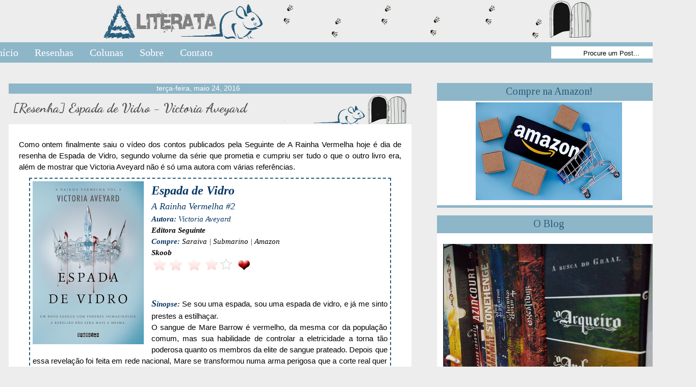

--- FILE ---
content_type: text/html; charset=UTF-8
request_url: https://blogliterata.blogspot.com/2016/05/resenha-espada-de-vidro-victoria-aveyard.html
body_size: 37820
content:
<!DOCTYPE html>
<html class='v2' dir='ltr' xmlns='http://www.w3.org/1999/xhtml' xmlns:b='http://www.google.com/2005/gml/b' xmlns:data='http://www.google.com/2005/gml/data' xmlns:expr='http://www.google.com/2005/gml/expr'>
<style type='text/css'>
.status-msg-wrap{
display:none;
}
.status-msg-body{
display:none;
}
.status-msg-border{
display:none;
}
.status-msg-bg{
display:none;
}
.status-msg-hidden{
display:none;
}
</style>
<head>
<link href='https://www.blogger.com/static/v1/widgets/4128112664-css_bundle_v2.css' rel='stylesheet' type='text/css'/>
<!-- Global site tag (gtag.js) - Google Analytics -->
<script async='async' src='https://www.googletagmanager.com/gtag/js?id=UA-42177845-1'></script>
<script>
  window.dataLayer = window.dataLayer || [];
  function gtag(){dataLayer.push(arguments);}
  gtag('js', new Date());

  gtag('config', 'UA-42177845-1');
</script>
<meta content='largura=1100,escala inicial=1,0,escala mínima=1,0,escala máxima=2,0' name='viewport'/>
<meta content='text/html; charset=UTF-8' http-equiv='Content-Type'/>
<meta content='blogger' name='generator'/>
<link href='https://blogliterata.blogspot.com/favicon.ico' rel='icon' type='image/x-icon'/>
<link href='http://blogliterata.blogspot.com/2016/05/resenha-espada-de-vidro-victoria-aveyard.html' rel='canonical'/>
<link rel="alternate" type="application/atom+xml" title="LiteRata - Atom" href="https://blogliterata.blogspot.com/feeds/posts/default" />
<link rel="alternate" type="application/rss+xml" title="LiteRata - RSS" href="https://blogliterata.blogspot.com/feeds/posts/default?alt=rss" />
<link rel="service.post" type="application/atom+xml" title="LiteRata - Atom" href="https://www.blogger.com/feeds/5735658392742549010/posts/default" />

<link rel="alternate" type="application/atom+xml" title="LiteRata - Atom" href="https://blogliterata.blogspot.com/feeds/7701160647542250407/comments/default" />
<!--Can't find substitution for tag [blog.ieCssRetrofitLinks]-->
<link href='https://blogger.googleusercontent.com/img/b/R29vZ2xl/AVvXsEg6_dB491JIP7Is4smCdqepmqvkjReE-uoCPFmV_iYcevDN-N40C5dQrBSHXE-OtB_eR9tif_yGbvoquj2zb9bKoJoG9_7E1TnCheXn78BCuJbtLcMldzZZRBAUu8rsvyHwqJ_Z9nLAcNM/s320/espadavidro.jpg' rel='image_src'/>
<meta content='http://blogliterata.blogspot.com/2016/05/resenha-espada-de-vidro-victoria-aveyard.html' property='og:url'/>
<meta content='[Resenha] Espada de Vidro - Victoria Aveyard' property='og:title'/>
<meta content=' Como ontem finalmente saiu o vídeo dos contos publicados pela Seguinte de A Rainha Vermelha hoje é dia de resenha de Espada de Vidro, segun...' property='og:description'/>
<meta content='https://blogger.googleusercontent.com/img/b/R29vZ2xl/AVvXsEg6_dB491JIP7Is4smCdqepmqvkjReE-uoCPFmV_iYcevDN-N40C5dQrBSHXE-OtB_eR9tif_yGbvoquj2zb9bKoJoG9_7E1TnCheXn78BCuJbtLcMldzZZRBAUu8rsvyHwqJ_Z9nLAcNM/w1200-h630-p-k-no-nu/espadavidro.jpg' property='og:image'/>
<title>LiteRata: [Resenha] Espada de Vidro - Victoria Aveyard</title>
<style type='text/css'>@font-face{font-family:'Dancing Script';font-style:normal;font-weight:700;font-display:swap;src:url(//fonts.gstatic.com/s/dancingscript/v29/If2cXTr6YS-zF4S-kcSWSVi_sxjsohD9F50Ruu7B1i03Rep8hNX6plRPjLo.woff2)format('woff2');unicode-range:U+0102-0103,U+0110-0111,U+0128-0129,U+0168-0169,U+01A0-01A1,U+01AF-01B0,U+0300-0301,U+0303-0304,U+0308-0309,U+0323,U+0329,U+1EA0-1EF9,U+20AB;}@font-face{font-family:'Dancing Script';font-style:normal;font-weight:700;font-display:swap;src:url(//fonts.gstatic.com/s/dancingscript/v29/If2cXTr6YS-zF4S-kcSWSVi_sxjsohD9F50Ruu7B1i03ROp8hNX6plRPjLo.woff2)format('woff2');unicode-range:U+0100-02BA,U+02BD-02C5,U+02C7-02CC,U+02CE-02D7,U+02DD-02FF,U+0304,U+0308,U+0329,U+1D00-1DBF,U+1E00-1E9F,U+1EF2-1EFF,U+2020,U+20A0-20AB,U+20AD-20C0,U+2113,U+2C60-2C7F,U+A720-A7FF;}@font-face{font-family:'Dancing Script';font-style:normal;font-weight:700;font-display:swap;src:url(//fonts.gstatic.com/s/dancingscript/v29/If2cXTr6YS-zF4S-kcSWSVi_sxjsohD9F50Ruu7B1i03Sup8hNX6plRP.woff2)format('woff2');unicode-range:U+0000-00FF,U+0131,U+0152-0153,U+02BB-02BC,U+02C6,U+02DA,U+02DC,U+0304,U+0308,U+0329,U+2000-206F,U+20AC,U+2122,U+2191,U+2193,U+2212,U+2215,U+FEFF,U+FFFD;}@font-face{font-family:'Tinos';font-style:normal;font-weight:400;font-display:swap;src:url(//fonts.gstatic.com/s/tinos/v25/buE4poGnedXvwjX2fmRD8iI_wNU.woff2)format('woff2');unicode-range:U+0460-052F,U+1C80-1C8A,U+20B4,U+2DE0-2DFF,U+A640-A69F,U+FE2E-FE2F;}@font-face{font-family:'Tinos';font-style:normal;font-weight:400;font-display:swap;src:url(//fonts.gstatic.com/s/tinos/v25/buE4poGnedXvwjX_fmRD8iI_wNU.woff2)format('woff2');unicode-range:U+0301,U+0400-045F,U+0490-0491,U+04B0-04B1,U+2116;}@font-face{font-family:'Tinos';font-style:normal;font-weight:400;font-display:swap;src:url(//fonts.gstatic.com/s/tinos/v25/buE4poGnedXvwjX3fmRD8iI_wNU.woff2)format('woff2');unicode-range:U+1F00-1FFF;}@font-face{font-family:'Tinos';font-style:normal;font-weight:400;font-display:swap;src:url(//fonts.gstatic.com/s/tinos/v25/buE4poGnedXvwjX4fmRD8iI_wNU.woff2)format('woff2');unicode-range:U+0370-0377,U+037A-037F,U+0384-038A,U+038C,U+038E-03A1,U+03A3-03FF;}@font-face{font-family:'Tinos';font-style:normal;font-weight:400;font-display:swap;src:url(//fonts.gstatic.com/s/tinos/v25/buE4poGnedXvwjX5fmRD8iI_wNU.woff2)format('woff2');unicode-range:U+0307-0308,U+0590-05FF,U+200C-2010,U+20AA,U+25CC,U+FB1D-FB4F;}@font-face{font-family:'Tinos';font-style:normal;font-weight:400;font-display:swap;src:url(//fonts.gstatic.com/s/tinos/v25/buE4poGnedXvwjX0fmRD8iI_wNU.woff2)format('woff2');unicode-range:U+0102-0103,U+0110-0111,U+0128-0129,U+0168-0169,U+01A0-01A1,U+01AF-01B0,U+0300-0301,U+0303-0304,U+0308-0309,U+0323,U+0329,U+1EA0-1EF9,U+20AB;}@font-face{font-family:'Tinos';font-style:normal;font-weight:400;font-display:swap;src:url(//fonts.gstatic.com/s/tinos/v25/buE4poGnedXvwjX1fmRD8iI_wNU.woff2)format('woff2');unicode-range:U+0100-02BA,U+02BD-02C5,U+02C7-02CC,U+02CE-02D7,U+02DD-02FF,U+0304,U+0308,U+0329,U+1D00-1DBF,U+1E00-1E9F,U+1EF2-1EFF,U+2020,U+20A0-20AB,U+20AD-20C0,U+2113,U+2C60-2C7F,U+A720-A7FF;}@font-face{font-family:'Tinos';font-style:normal;font-weight:400;font-display:swap;src:url(//fonts.gstatic.com/s/tinos/v25/buE4poGnedXvwjX7fmRD8iI_.woff2)format('woff2');unicode-range:U+0000-00FF,U+0131,U+0152-0153,U+02BB-02BC,U+02C6,U+02DA,U+02DC,U+0304,U+0308,U+0329,U+2000-206F,U+20AC,U+2122,U+2191,U+2193,U+2212,U+2215,U+FEFF,U+FFFD;}</style>
<style id='page-skin-1' type='text/css'><!--
/*
-----------------------------------------------
Blogger Template Style
Name:     Travel
Designer: Sookhee Lee
URL:      www.plyfly.net
----------------------------------------------- */
/* Variable definitions
====================
<Variable name="keycolor" description="Main Color" type="color" default="#539bcd"/>
<Group description="Page Text" selector="body">
<Variable name="body.font" description="Font" type="font"
default="normal normal 13px 'Trebuchet MS',Trebuchet,sans-serif"/>
<Variable name="body.text.color" description="Text Color" type="color" default="#bbbbbb"/>
</Group>
<Group description="Backgrounds" selector=".body-fauxcolumns-outer">
<Variable name="body.background.color" description="Outer Background" type="color" default="#539bcd"/>
<Variable name="content.background.color" description="Main Background" type="color" default="transparent"/>
</Group>
<Group description="Links" selector=".main-outer">
<Variable name="link.color" description="Link Color" type="color" default="#ff9900"/>
<Variable name="link.visited.color" description="Visited Color" type="color" default="#b87209"/>
<Variable name="link.hover.color" description="Hover Color" type="color" default="#ff9900"/>
</Group>
<Group description="Blog Title" selector=".header h1">
<Variable name="header.font" description="Font" type="font"
default="normal normal 60px 'Trebuchet MS',Trebuchet,sans-serif"/>
<Variable name="header.text.color" description="Text Color" type="color" default="#ffffff" />
</Group>
<Group description="Blog Description" selector=".header .description">
<Variable name="description.text.color" description="Description Color" type="color"
default="#000000" />
</Group>
<Group description="Tabs Text" selector=".tabs-inner .widget li a">
<Variable name="tabs.font" description="Font" type="font"
default="normal bold 16px 'Trebuchet MS',Trebuchet,sans-serif"/>
<Variable name="tabs.text.color" description="Text Color" type="color" default="#ffffff"/>
<Variable name="tabs.selected.text.color" description="Selected Color" type="color" default="#ffffff"/>
</Group>
<Group description="Tabs Background" selector=".tabs-outer .PageList">
<Variable name="tabs.background.color" description="Background Color" type="color" default="transparent"/>
<Variable name="tabs.selected.background.color" description="Selected Color" type="color" default="transparent"/>
</Group>
<Group description="Date Header" selector=".main-inner h2.date-header">
<Variable name="date.font" description="Font" type="font"
default="normal normal 14px 'Nyala',Trebuchet,sans-serif"/>
<Variable name="date.text.color" description="Text Color" type="color" default="#000000"/>
</Group>
<Group description="Post Title" selector="h3.post-title a">
<Variable name="post.title.font" description="Font" type="font"
default="normal bold 20px 'Trebuchet MS',Trebuchet,sans-serif"/>
<Variable name="post.title.text.color" description="Text Color" type="color"
default="#ffffff"/>
</Group>
<Group description="Post Background" selector=".column-center-inner">
<Variable name="post.background.color" description="Background Color" type="color"
default="transparent"/>
<Variable name="post.background.url" description="Post Background URL" type="url" default="none"/>
</Group>
<Group description="Gadget Title Color" selector="h2">
<Variable name="widget.title.font" description="Font" type="font"
default="normal bold 14px 'Trebuchet MS',Trebuchet,sans-serif"/>
<Variable name="widget.title.text.color" description="Title Color" type="color" default="#ffffff"/>
</Group>
<Group description="Gadget Text" selector=".footer-inner .widget, .sidebar .widget">
<Variable name="widget.font" description="Font" type="font"
default="normal normal 13px 'Trebuchet MS',Trebuchet,sans-serif"/>
<Variable name="widget.text.color" description="Text Color" type="color" default="#000000"/>
</Group>
<Group description="Gadget Links" selector=".sidebar .widget">
<Variable name="widget.link.color" description="Link Color" type="color" default="#000000"/>
<Variable name="widget.link.visited.color" description="Visited Color" type="color" default="#444444"/>
<Variable name="widget.alternate.text.color" description="Alternate Color" type="color" default="#ffffff"/>
</Group>
<Group description="Sidebar Background" selector=".column-left-inner .column-right-inner">
<Variable name="widget.outer.background.color" description="Background Color" type="color" default="transparent" />
<Variable name="widget.border.bevel.color" description="Bevel Color" type="color" default="transparent" />
</Group>
<Variable name="body.background" description="Body Background" type="background"
color="#ededed" default="$(color) none repeat-x scroll top center"/>
<Variable name="content.background" description="Content Background" type="background"
color="rgba(93, 93, 93, 0)" default="$(color) none repeat scroll top center"/>
<Variable name="comments.background" description="Comments Background" type="background"
default="#fff none repeat scroll top center"/>
<Variable name="content.imageBorder.top.space" description="Content Image Border Top Space" type="length" default="0" min="0" max="100px"/>
<Variable name="content.imageBorder.top" description="Content Image Border Top" type="url" default="none"/>
<Variable name="content.margin" description="Content Margin Top" type="length" default="20px" min="0" max="100px"/>
<Variable name="content.padding" description="Content Padding" type="length" default="20px" min="0" max="100px"/>
<Variable name="content.posts.padding" description="Posts Content Padding" type="length" default="10px" min="0" max="100px"/>
<Variable name="tabs.background.gradient" description="Tabs Background Gradient" type="url"
default="url(//www.blogblog.com/1kt/travel/bg_black_50.png)"/>
<Variable name="tabs.selected.background.gradient" description="Tabs Selected Background Gradient" type="url"
default="url(//www.blogblog.com/1kt/travel/bg_black_50.png)"/>
<Variable name="widget.outer.background.gradient" description="Sidebar Gradient" type="url"
default="url(//www.blogblog.com/1kt/travel/bg_black_50.png)"/>
<Variable name="footer.background.gradient" description="Footer Background Gradient" type="url" default="none"/>
<Variable name="mobile.background.overlay" description="Mobile Background Overlay" type="string"
default="transparent none repeat scroll top left"/>
<Variable name="mobile.button.color" description="Mobile Button Color" type="color" default="#ffffff" />
<Variable name="startSide" description="Side where text starts in blog language" type="automatic" default="left"/>
<Variable name="endSide" description="Side where text ends in blog language" type="automatic" default="right"/>
*/
/* Content
----------------------------------------------- */
body {
margin-left: -17px;
font: normal normal 13px 'Trebuchet MS',Trebuchet,sans-serif;
color: #000000;
background: #ededed none no-repeat scroll center center;
}
html body .region-inner {
min-width: 0;
max-width: 100%;
width: auto;
}
a:link {
text-decoration:none;
color: #000000;
}
a:visited {
text-decoration:none;
color: #444444;
}
a:hover {
text-decoration:underline;
color: #073763;
}
.content-outer .content-cap-top {
background: repeat-x scroll top center;
}
.content-outer {
margin: 0 auto;
}
.content-inner {
background:
background-position:
background-color:
}
.main-inner .date-outer {
margin-bottom: 2em;
}
/* Header
----------------------------------------------- */
.header-inner .Header .titlewrapper,
.header-inner .Header .descriptionwrapper {
padding-left: 10px;
padding-right: 10px;
}
.Header h1 {
font: normal normal 60px 'Trebuchet MS',Trebuchet,sans-serif;
color: #ffffff;
}
.Header h1 a {
color: #ffffff;
}
.Header .description {
font-size: 130%;
}
/* Tabs
----------------------------------------------- */
.tabs-inner {
margin: 1em 0 0;
padding: 0;
}
.tabs-inner .section {
margin: 0;
}
.tabs-inner .widget ul {
padding: 0;
background: rgba(93, 93, 93, 0) none repeat scroll top center;
}
.tabs-inner .widget li {
border: none;
}
.tabs-inner .widget li a {
display: inline-block;
padding: 1em 1.5em;
color: #000000;
font: normal bold 16px 'Trebuchet MS',Trebuchet,sans-serif;
}
.tabs-inner .widget li.selected a,
.tabs-inner .widget li a:hover {
position: relative;
z-index: 1;
background: rgba(93, 93, 93, 0) none repeat scroll top center;
color: #666666;
}
/* Headings
----------------------------------------------- */
h2 {
font: normal normal 20px Tinos;
color: #275d7b;
margin-top: -35px;
}
.main-inner h2.date-header {
font-family: Jesefin
text-align:left;
margin-top: -1px;
margin-bottom: -17px;
margin-left: 150px;
font: normal normal 14px 'Trebuchet MS',Trebuchet,sans-serif;
color: #ffffff;
}
.footer-inner .widget h2,
.sidebar .widget h2 {
padding-bottom: .5em;
}
/* Main
----------------------------------------------- */
.main-inner .column-right-inner {
margin-left: 5px;
}
.main-inner .fauxcolumn-right-outer .fauxcolumn-inner {
margin-left: 5px;
background: #fff;
}
.main-inner .column-left-inner {
margin-right: 5px;
}
.main-inner .fauxcolumn-left-outer .fauxcolumn-inner {
margin-right: 5px;
background: transparent none repeat scroll top left;
}
.main-inner .column-left-inner,
.main-inner .column-right-inner {
padding: 15px 0;
}
/* Posts
----------------------------------------------- */
h3.post-title{
text-align: left; /*deixa o título dos posts centralizado. Se você não quiser centralizá-los, apague essa linha.*/
font-family: "Dancing Script"; /*Se refere a fonte*/
font-size: 26px; /*Tamanho da fonte*/
color: #4F4F4F; /*Se refere a cor da fonte*/
margim-top: 0px;
background:transparent url("https://lh3.googleusercontent.com/blogger_img_proxy/AEn0k_uR4X-iSmiCbfIfEmqkTPcGlfBLunU7oDO4rdCyorCCn9gnsLYKtWoIpyCAiXCc3xLxmEO5sBSg0ntCNGeFepKl=s0-d") no-repeat left top;
padding:10px 8px 50px;
line-height:1.4em;
}
h3.post-title a {
font: normal bold 27px Dancing Script;
color: #436590;
}
h3.post-title a:hover {
text-decoration: underline;
}
/* PERSONALIZAÇÃO DA ÁREA DE POST */
.post-outer {
border-top: 20px solid #8db6c8; */cor da borda de cima*/
width: 850px; margin:10 auto;
margin-left: -140px;
padding: 0px 0px;
background:#ffffff; /*cor do fundo*/
border-bottom: 5px solid #8db6c8; */ cor da borda de baixo */
box-shadow: inset 0 0 6px #e2e1e1, 0 0 1px #ccc; /* cor da sombra*/
fonte-family: arial;
}
/* PERSONALIZAÇÃO DA ÁREA DE POST */
.post-body {
line-height: 1.5;
position: relative;
font-size:15px;
top: -20px;
left: 20px;
width: 750px;
}
.post-header {
margin: 0 0 1em;
line-height: 1.6;
}
.post-footer {
margin-top: 15px; /* ESPAÇO ENTRE O RODAPE  E O POST */
padding: 0;
}
.post-footer-line-1, .post-footer-line-2 {
border-bottom: 1px solid #EEEEEE; /* COR DA BORDA*/
background: transparent; /* FUNDO DO RODAPE */
color: #666666; /* COR DE TEXTO */
font-family: Arial; /* FONTE DO TEXTO */
font-size: 11px; /*TAMANHO DA FONTE */
margin: 2px 0; /* MARGEM ENTRE UMA LINHA E OUTRA */
padding: 1px 1px; /* ESPAÇO ENTRE MARGEM E TEXTO */
text-transform: uppercase; /* TRANSFORMAÇÃO DO TEXTO */
word-spacing: .2em; /* ESPAÇO ENTRE AS PALAVRAS */
text-align: center; /* ALINHAMENTO DO TEXTO */
}
#blog-pager {
font-size: 140%;
}
#comments {
background: #fff none repeat scroll top center;
padding: 15px;
}
#comments .comment-author {
padding-top: 1.5em;
}
#comments h4,
#comments .comment-author a,
#comments .comment-timestamp a {
color: #436590;
}
#comments .comment-author:first-child {
padding-top: 0;
border-top: none;
}
.avatar-image-container {
margin: .2em 0 0;
}
/* Comments
----------------------------------------------- */
.comments{clear:both;margin-top:10px;margin-bottom:0;line-height:18px;font-size:13px}
.comments .comments-content{margin-bottom:16px;font-weight:normal;text-align:left}
.comments .comment .comment-actions a,.comments .comment .continue a{
display:inline-block;
margin:0 0 10px 10px;
padding:0 15px;
color:#999 !important; /*--- cor da fonte do botão reply--- */
text-align:center;
text-decoration:none;
background: #ccc;  /*--- cor de fundo do botão reply--- */
background: -webkit-gradient( linear, left top, left bottom, color-stop(.2, white), color-stop(1, #E5E5E5) ); /*--- cor de fundo gradiente--- */
background: -moz-linear-gradient( center top, white 20%, #E5E5E5 100% );/*--- cor de fundo gradiente--- */
border:1px solid #C0C0C0;  /*--- cor da borda do botão reply--- */
border-radius:5px;
-moz-border-radius:5px;
height:26px;
line-height:28px;
font-weight:normal;
cursor:pointer;
}
.comments .comment .comment-actions a:hover,.comments .comment .continue a:hover {
text-decoration: none;
background:#fff; /*--- cor de fundo do botão reply houver--- */
border:1px solid #999; /*--- cor da borda do botão reply hover--- */
}
.comments .comments-content .comment-thread ol{
list-style-type:none;padding:0;text-align:none}
.comments .comments-content .inline-thread{padding:0}
.comments .comments-content .comment-thread{margin:8px 0}
.comments .comments-content .comment-thread:empty{display:none}
.comment-replies{margin-top:1em;margin-left:40px;}
.comments .comments-content .comment{margin-bottom:0;padding-bottom:0}
.comments .comments-content .comment:first-child{padding-top:16px}
.comments .comments-content .comment:last-child{border-bottom:0;padding-bottom:0}
.comments .comments-content .comment-body{position:relative;
}
.comments .comments-content .user{font-style:normal;font-weight:normal}
.comments .comments-content .user a{font-weight:normal;text-decoration:none;}
.comments .comments-content .icon.blog-author{
background-repeat: no-repeat;
background-image: url([data-uri]);
width:18px;
height:18px;
display:inline-block;
margin:0 0 -4px 6px;
float:right;
}
.comments .comments-content .datetime a{
font-size:11px;
text-decoration:none; color:#666; /* -- cor do link da data do comentário -- */
}
.comment-content{margin:0 0 8px;padding:0 5px;
}
.comments .comment-block{
margin-left:65px;
position:relative;
background:#fff; /* -- cor de fundo do comentário -- */
border:3px solid #C0C0C0; /* --- cor da borda do comentário ---*/
border-radius:8px;
-moz-border-radius:8px;
}
.comment-header{ /*--- linha onde fica o nome do autor do comentário --- */
background-color:#f1f1f1;   /*--- cor de fundo--- */
font-size:18px;
border-bottom:1px solid #C0C0C0;  /*--- cor da borda --- */
padding:5px;
}
.comment-header a{
color:#708AC0;
}
.comments .comments-content .owner-actions{position:absolute;right:0;top:0}
.comments .comments-replybox{border:none;height:230px;width:100%}
.comments .comment-replybox-thread{margin-top:0}
.comments .comment-replybox-single{margin-top:5px;margin-left:48px}
.comments .comments-content .loadmore a{display:block;padding:10px 16px;text-align:center}
.comments .thread-toggle{cursor:pointer;display:inline-block}
.comments .comments-content .loadmore{cursor:pointer;max-height:3em;margin-top:0}
.comments .comments-content .loadmore.loaded{max-height:0;opacity:0;overflow:hidden}
.comments .thread-chrome.thread-collapsed{display:none}
.comments .thread-toggle{display:inline-block}
.comments .thread-toggle .thread-arrow{
display:inline-block;
height:6px;
width:7px;
overflow:visible;
margin:0.3em;
padding-right:4px;
}
.comments .thread-expanded .thread-arrow{background:url("[data-uri] AAAAHCAYAAADEUlfTAAAAG0lEQVR42mNgwAfKy8v/48I4FeA0AacVDFQBAP9wJkE/KhUMAAAAAElFTkSuQmCC") no-repeat scroll 0 0 transparent;
}
.comments .thread-collapsed .thread-arrow{background:url("[data-uri] AcAAAAHCAYAAADEUlfTAAAAJUlEQVR42mNgAILy8vL/DLgASBKnApgkVgXIkhgKiNKJ005s4gDLbCZBiSxfygAAAAB JRU5ErkJggg==") no-repeat scroll 0 0 transparent;
}
.avatar-image-container{
background:url(https://blogger.googleusercontent.com/img/b/R29vZ2xl/AVvXsEjVjCrBrhn-j14NqcIZkC3RK8iZwL1VrBlx1_AD0V_841ZzJWUfLA-J4A6G7fcsGT9T3H_cuOPDz2JQbiUIxzaLYo0GWHNr13bg8JkYUbs8ISv1RPudt2vD1zxBVJP_AoKqyatJXiF7mWY/s1600/imagem-arrow.png) top right no-repeat; /*--- imagem arrow---*/
float:left
vertical-align:middle;
overflow:hidden;
width:65px !important;
height:51px !important;
max-width:65px !important;
max-height:51px !important}
.comments .avatar-image-container img{
padding:2px;
border:1px solid #ccc;
width:45px !important;
height:45px !important
;max-width:45px !important;
max-height:45px !important;
}
/* Widgets
----------------------------------------------- */
/*PERSONALIZAÇÃO DA SIDEBAR*/
.sidebar .widget {
text-align: center; /*Alinhamento do texto*/
padding: 10px 10px;
background:#ffffff; /*cor do fundo*/
border-top: 35px solid #8db6c8; /*cor da borda de cima*/
padding: 5px;
margin-left: 13px;
margin-bottom: 0px;
border-radius:0px;
border-bottom: 5px solid #8db6c8;/*cor da borda de baixo*/
box-shadow: inset 0 0 6px #8db6c8, 0 0 1px #; /*cor da sombra*/
width: 430px;
margin: 0px 0px 15px 0px; /* distancia entre as caixas */
}
/*PERSONALIZAÇÃO DA SIDEBAR*/
/*PERSONALIZAÇÃO DA ÚLTIMA SIDEBAR*/
.sidebar .widget:last-child {
text-align: center; /*Alinhamento do texto*/
padding: 10px 10px;
background:#ffffff; /*cor do fundo*/
border-top: 35px solid #8db6c8; /*cor da borda de cima*/
padding: 5px;
margin-left: 13px;
margin-bottom: 0px;
border-radius:0px;
border-bottom: 5px solid #8db6c8;/*cor da borda de baixo*/
box-shadow: inset 0 0 6px #8db6c8, 0 0 1px #; /*cor da sombra*/
width: 430px;
margin: 0px 0px 15px 0px; /* distancia entre as caixas */
}
/*PERSONALIZAÇÃO DA SIDEBAR*/
/* Mobile
----------------------------------------------- */
body.mobile  {
background-size: 100% auto;
}
body.mobile .AdSense {
margin: 0 -10px;
}
.mobile .body-fauxcolumn-outer {
background: transparent none repeat scroll top left;
}
.mobile .footer-inner .widget a:link {
color: #666666;
text-decoration: none;
}
.mobile .footer-inner .widget a:visited {
color: #436590;
}
.mobile-post-outer a {
color: #436590;
}
.mobile-link-button {
background-color: #000000;
}
.mobile-link-button a:link, .mobile-link-button a:visited {
color: #ffffff;
}
.mobile-index-contents {
color: #000000;
}
.mobile .tabs-inner .PageList .widget-content {
background: rgba(93, 93, 93, 0) none repeat scroll top center;
color: #666666;
}
.mobile .tabs-inner .PageList .widget-content .pagelist-arrow {
border-left: 1px solid #666666;
}
/* MENU - DESIGN MANIA
----------------------------------------------- */
#menuWrapper {
width:1343px; /* Tamanho do menu */
margin-left: -170px;
height:40px; /* Altura do menu */
background: #8db6c8; /* Cor de fundo */
padding-left:15px; /* Margem a Esquerda */
margin-top: -10px;
overflow: visible;
z-index: 999;
}
.menu {
width: 100%;
float: left;
font: 20px 'Poiret One'; /* Tamanho e Fonte */
}
.menu ul {
float:left;
height:0px;
list-style:none;
margin:0;
padding:0;
border-radius: 0px 0px 0px 0px; /* Bordas aredondadas do sub-menu */
}
.menu li{
float:left;
padding:0px;
}
.menu li a{
border-right: 0px solid #fff;
color:#fff; /* Cor do Link Ativo */
display:block;text-transform:none;
font-weight:normal;
line-height:40px;
margin:0px;
padding:0px 16px; /* Espaço entre Título */
text-align:center;
text-decoration:none;
}
.menu li a:hover, .menu ul li:hover a {
background: #436590; /* Cor das casas ao passar o cursor */
color:#fff ; /* Color da Fonte */
text-decoration:none;
}
.menu li ul {
background:#8db6c8; /* Cor de fundo do sub-menu */
color: #fff !important;
display:none;
height:auto;
padding:0px;
margin:0px;
position:absolute;
width:200px; /* Tamanho do sub-menu */
z-index:999;
border-top:2px solid #; /* Borda superior do sub-menu */
}
.menu li:hover ul{
display:block;
}
.menu li li {
display:block;
float:none;
margin:0px;
padding:0px;
width:200px;
}
.menu li:hover li a {
background:none;
border-radius: 0px 0px 0px 0px; /* Borda das sub-casas */
}
.menu li ul a {
display:block;
height:40px;
font-size:16px;
color:#fff !important;
font-style:normal;
margin:0px;
padding:0px 10px 0px 15px;
text-align:left;
}
.menu li ul a:hover, .menu li ul li:hover a{
background: #436590; /* Cor das sub-casas ao passar o cursor */
color:#fff !important;
border-top: 0px solid #fff;
text-decoration:none;
}
#search {
width: 228px; /* Tamanho da caixa de busca */
height: 24px;
float: right;
text-align: center;
margin-top: 8px;
margin-right: 6px;
background: #fff;/* Cor de fundo da caixa de busca */
}
#search-box {
margin-top: 3px;
border:0px;
background: transparent;
text-align:center;
}
.post blockquote {
border:2px dashed #fff; /*Cor da borda*/
padding: 5px;
border:2px dashed #275d7b;; /*Cor da borda*/
margin:10px 20px 10px 20px;
}
.jump-link {
text-align: center; /*Alinhamento do link "Leia mais"*/
font-size: 25px; /*Tamanho da fonte*/
font-weigth: bold;
margin: 5px 5px 5px 0px;
}
.jump-link a:link, .jump-link a:visited { /*Estilo do link ativo e visitado*/
color: #00688B; /*Edite cor do link*/
Background: #fff;
text-decoration: none; #36648B
}
.jump-link a:hover { /*Estilo do link qdo passa mouse em cima*/
color: #36648B; /*Edite cor do link*/
text-decoration: none;
}
/* Arquivo do blog em calendário por Phydeaux3 - Modificado por Follow your dreams
-----------------------------------------------*/
#calendarDisplay { display: none }
/* div that holds calendar */
#blogger_calendar {
margin: 5px 0 0 0;
width: 100%;
}
/* Table Caption - Holds the Archive Select Menu */
#bcaption {
border: 1px solid #f8f8f8;
padding: 2px;
margin: 10px 0 0;
background: #f8f8f8;
font-family: Arial;
font-size: 13px;
font-weight: normal;
}
/* The Archive Select Menu */
#bcaption select {
background: #f8f8f8;
border: 0 solid #f8f8f8;
color: #000000;
font-family: Arial, Georgia;
font-size: 14px;
font-weight: bold;
text-align: center;
}
/* The Heading Section */
table#bcalendar thead { }
/* Head Entries */
table#bcalendar thead tr th {
width: 20px;
text-align: center;
padding: 2px;
border: 0px;
font: normal normal 13px Arial;
font-weight: normal;
background: #7992b8;
color: #ffffff;
}
/* The calendar Table */
table#bcalendar {
border: 1px solid #f8f8f8;
border-top: 0;
margin: 0px 0 0px;
width: 100%;
background: #ffffff;
}
/* The Cells in the Calendar */
table#bcalendar tbody tr td {
text-align: center;
padding: 2px;
border: 1px solid #f8f8f8;
color: #7f7f7f;
font-family: Arial, Georgia;
font-size: 14px;
}
/* Links in Calendar */
table#bcalendar tbody tr td a:link,
table#bcalendar tbody tr td a:visited,
table#bcalendar tbody tr td a:active {
font-weight: bold;
color: #7992b8;
}
table#bcalendar tbody tr td a:hover {
color: #27408B;
}
/* First Row Empty Cells */
td.firstCell { visibility: visible }
/* Cells that have a day in them */
td.filledCell { }
/* Cells that are empty, after the first row */
td.emptyCell { visibility: hidden }
/* Cells with a Link Entry in them */
td.highlightCell {
background: #f0f4f8;
border: 1px solid #ebebeb;
}
/* Table Footer Navigation */
table#bcNavigation {
width: 100%;
background: #ebebeb;
border: 1px solid #ebebeb;
border-top: 0;
color: #7f7f7f;
font: normal normal 13px;
}
table#bcNavigation a:link {
text-decoration: none;
color: #7f7f7f;
}
td#bcFootPrev { width: 10px }
td#bcFootAll { text-align: center }
td#bcFootNext { width: 10px }
ul#calendarUl {
margin: 5px auto 0!important;
border-bottom: 1px dotted #e59cb3;
}
ul#calendarUl li a:link {
border-bottom: 1px dotted #e59cb3;
}
/*retirar a barra de mostrando postagens com marcador*/<br />.status-msg-wrap{display:none;} <br /><br />
.capa {
margin: 0 10px 0 0;
float: left;
width: 65px; /* largura da imagem */
height: 95px; /* altura da imagem */}
.capa {
margin: 0 10px 0 0;
float: left;
width: 65px; /* largura da imagem */
height: 95px; /* altura da imagem */}
.livros {
display: block;
float: left;
text-align:left;
margin: 0 20px 25px 0;
width: 200px; /* largura do espaço para texto */
font-size: 11px;
color: #000000;}

--></style>
<style id='template-skin-1' type='text/css'><!--
body {
min-width: 1030px;
}
.content-outer, .content-fauxcolumn-outer, .region-inner {
min-width: 1030px;
max-width: 1030px;
_width: 1030px;
}
.main-inner .columns {
padding-left: 0px;
padding-right: 300px;
}
.main-inner .fauxcolumn-center-outer {
left: 0px;
right: 300px;
/* IE6 does not respect left and right together */
_width: expression(this.parentNode.offsetWidth -
parseInt("0px") -
parseInt("300px") + 'px');
}
.main-inner .fauxcolumn-left-outer {
width: 0px;
}
.main-inner .column-left-outer {
width: 0px;
right: 100%;
margin-left: -0px;
}
.main-inner .column-right-outer {
margin-top: -18px;
width: 300px;
margin-right: -300px;
}
#layout {
min-width: 0;
}
#layout .content-outer {
min-width: 0;
width: 800px;
}
#layout .region-inner {
min-width: 0;
width: auto;
}
--></style>
<!--Script Archive Calendar-->
<script type='text/javascript'>
//<![CDATA[
// <!--- Blogger Archive Widget --->
var bcLoadingImage = "https://blogger.googleusercontent.com/img/b/R29vZ2xl/AVvXsEjHR-j760VWDeOgIwEVen5rRku-n92qAeAFZEdz5jpAgxzw-vKxptESPTNtHgtHUIGDFcXgQgaHZkM0lRD93KfYFW-Wk0wFoxvOlFny0wZUwv54ib1jeUL-quoNG9ZkeNFVNuZVyl-CavXD/s32-Ic42/loading.gif";
var bcLoadingMessage = "Carregando....";
var bcArchiveNavText = "Veja Todos os Posts do Mês";
var bcArchiveNavPrev = '◄';
var bcArchiveNavNext = '►';
var headDays = ["Domingo","Segunda","Terça","Quarta","Quinta","Sexta","Sábado"];
var headInitial = ["Dom","Seg","Ter","Qua","Qui","Sex","Sab"];
// Nothing to configure past this point ----------------------------------
var timeOffset;
var bcBlogID;
var calMonth;
var calDay = 1;
var calYear;
var startIndex;
var callmth;
var bcNav = new Array ();
var bcList = new Array ();
//Initialize Fill Array
var fill = ["","31","28","31","30","31","30","31","31","30","31","30","31"];
function openStatus(){
document.getElementById('calLoadingStatus').style.display = 'block';
document.getElementById('calendarDisplay').innerHTML = '';
}
function closeStatus(){
document.getElementById('calLoadingStatus').style.display = 'none';
}
function bcLoadStatus(){
cls = document.getElementById('calLoadingStatus');
img = document.createElement('img');
img.src = bcLoadingImage;
img.style.verticalAlign = 'middle';
cls.appendChild(img);
txt = document.createTextNode(bcLoadingMessage);
cls.appendChild(txt);
}
function callArchive(mth,yr,nav){
// Check for Leap Years
if (((yr % 4 == 0) && (yr % 100 != 0)) || (yr % 400 == 0)) {
fill[2] = '29';
}
else {
fill[2] = '28';
}
calMonth = mth;
calYear = yr;
if(mth.charAt(0) == 0){
calMonth = mth.substring(1);
}
callmth = mth;
bcNavAll = document.getElementById('bcFootAll');
bcNavPrev = document.getElementById('bcFootPrev');
bcNavNext = document.getElementById('bcFootNext');
bcSelect = document.getElementById('bcSelection');
a = document.createElement('a');
at = document.createTextNode(bcArchiveNavText);
a.href = bcNav[nav];
a.appendChild(at);
bcNavAll.innerHTML = '';
bcNavAll.appendChild(a);
bcNavPrev.innerHTML = '';
bcNavNext.innerHTML = '';
if(nav <  bcNav.length -1){
a = document.createElement('a');
a.innerHTML = bcArchiveNavPrev;
bcp = parseInt(nav,10) + 1;
a.href = bcNav[bcp];
a.title = 'Previous Archive';
prevSplit = bcList[bcp].split(',');
a.onclick = function(){bcSelect.options[bcp].selected = true;openStatus();callArchive(prevSplit[0],prevSplit[1],prevSplit[2]);return false;};
bcNavPrev.appendChild(a);
}
if(nav > 0){
a = document.createElement('a');
a.innerHTML = bcArchiveNavNext;
bcn = parseInt(nav,10) - 1;
a.href = bcNav[bcn];
a.title = 'Next Archive';
nextSplit = bcList[bcn].split(',');
a.onclick = function(){bcSelect.options[bcn].selected = true;openStatus();callArchive(nextSplit[0],nextSplit[1],nextSplit[2]);return false;};
bcNavNext.appendChild(a);
}
script = document.createElement('script');
script.src = 'http://www.blogger.com/feeds/'+bcBlogId+'/posts/summary?published-max='+calYear+'-'+callmth+'-'+fill[calMonth]+'T23%3A59%3A59'+timeOffset+'&published-min='+calYear+'-'+callmth+'-01T00%3A00%3A00'+timeOffset+'&max-results=100&orderby=published&alt=json-in-script&callback=cReadArchive';
document.getElementsByTagName('head')[0].appendChild(script);
}
function cReadArchive(root){
// Check for Leap Years
if (((calYear % 4 == 0) && (calYear % 100 != 0)) || (calYear % 400 == 0)) {
fill[2] = '29';
}
else {
fill[2] = '28';
}
closeStatus();
document.getElementById('lastRow').style.display = 'none';
calDis = document.getElementById('calendarDisplay');
var feed = root.feed;
var total = feed.openSearch$totalResults.$t;
var entries = feed.entry || [];
var fillDate = new Array();
var fillTitles = new Array();
fillTitles.length = 32;
var ul = document.createElement('ul');
ul.id = 'calendarUl';
for (var i = 0; i < feed.entry.length; ++i) {
var entry = feed.entry[i];
for (var j = 0; j < entry.link.length; ++j) {
if (entry.link[j].rel == "alternate") {
var link = entry.link[j].href;
}
}
var title = entry.title.$t;
var author = entry.author[0].name.$t;
var date = entry.published.$t;
var summary = entry.summary.$t;
isPublished = date.split('T')[0].split('-')[2];
if(isPublished.charAt(0) == '0'){
isPublished = isPublished.substring(1);
}
fillDate.push(isPublished);
if (fillTitles[isPublished]){
fillTitles[isPublished] = fillTitles[isPublished] + ' | ' + title;
}
else {
fillTitles[isPublished] = title;
}
li = document.createElement('li');
li.style.listType = 'none';
li.innerHTML = '<a href="'+link+'">'+title+'</a>';
ul.appendChild(li);
}
calDis.appendChild(ul);
var val1 = parseInt(calDay, 10)
var valxx = parseInt(calMonth, 10);
var val2 = valxx - 1;
var val3 = parseInt(calYear, 10);
var firstCalDay = new Date(val3,val2,1);
var val0 = firstCalDay.getDay();
startIndex = val0 + 1;
var dayCount = 1;
for (x =1; x < 38; x++){
var cell = document.getElementById('cell'+x);
if( x < startIndex){
cell.innerHTML = ' ';
cell.className = 'firstCell';
}
if( x >= startIndex){
cell.innerHTML = dayCount;
cell.className = 'filledCell';
for(p = 0; p < fillDate.length; p++){
if(dayCount == fillDate[p]){
if(fillDate[p].length == 1){
fillURL = '0'+fillDate[p];
}
else {
fillURL = fillDate[p];
}
cell.className = 'highlightCell';
cell.innerHTML = '<a href="/search?updated-max='+calYear+'-'+callmth+'-'+fillURL+'T23%3A59%3A59'+timeOffset+'&updated-min='+calYear+'-'+callmth+'-'+fillURL+'T00%3A00%3A00'+timeOffset+'" title="'+fillTitles[fillDate[p]].replace(/"/g,'\'')+'">'+dayCount+'</a>';
}
}
if( dayCount > fill[valxx]){
cell.innerHTML = ' ';
cell.className = 'emptyCell';
}
dayCount++;
}
}
visTotal = parseInt(startIndex) + parseInt(fill[valxx]) -1;
if(visTotal >35){
document.getElementById('lastRow').style.display = '';
}
}
function initCal(){
document.getElementById('blogger_calendar').style.display = 'block';
var bcInit = document.getElementById('bloggerCalendarList').getElementsByTagName('a');
var bcCount = document.getElementById('bloggerCalendarList').getElementsByTagName('li');
document.getElementById('bloggerCalendarList').style.display = 'none';
calHead = document.getElementById('bcHead');
tr = document.createElement('tr');
for(t = 0; t < 7; t++){
th = document.createElement('th');
th.abbr = headDays[t];
scope = 'col';
th.title = headDays[t];
th.innerHTML = headInitial[t];
tr.appendChild(th);
}
calHead.appendChild(tr);
for (x = 0; x <bcInit.length;x++){
var stripYear= bcInit[x].href.split('_')[0].split('/')[3];
var stripMonth = bcInit[x].href.split('_')[1];
bcList.push(stripMonth + ','+ stripYear + ',' + x);
bcNav.push(bcInit[x].href);
}
var sel = document.createElement('select');
sel.id = 'bcSelection';
sel.onchange = function(){var cSend = this.options[this.selectedIndex].value.split(',');openStatus();callArchive(cSend[0],cSend[1],cSend[2]);};
q = 0;
for (r = 0; r <bcList.length; r++){
var selText = bcInit[r].innerHTML;
var selCount = bcCount[r].innerHTML.split('> (')[1];
var selValue = bcList[r];
sel.options[q] = new Option(selText + ' ('+selCount,selValue);
q++
}
document.getElementById('bcaption').appendChild(sel);
var m = bcList[0].split(',')[0];
var y = bcList[0].split(',')[1];
callArchive(m,y,'0');
}
function timezoneSet(root){
var feed = root.feed;
var updated = feed.updated.$t;
var id = feed.id.$t;
bcBlogId = id.split('blog-')[1];
upLength = updated.length;
if(updated.charAt(upLength-1) == "Z"){timeOffset = "+00:00";}
else {timeOffset = updated.substring(upLength-6,upLength);}
timeOffset = encodeURIComponent(timeOffset);
}
//]]>
</script>
<script src='/feeds/posts/summary?max-results=0&alt=json-in-script&callback=timezoneSet'></script>
<!--end Archive Calendar-->
<link href='https://www.blogger.com/dyn-css/authorization.css?targetBlogID=5735658392742549010&amp;zx=70a09d4a-7757-4d09-86b8-ea6a0cf5aba8' media='none' onload='if(media!=&#39;all&#39;)media=&#39;all&#39;' rel='stylesheet'/><noscript><link href='https://www.blogger.com/dyn-css/authorization.css?targetBlogID=5735658392742549010&amp;zx=70a09d4a-7757-4d09-86b8-ea6a0cf5aba8' rel='stylesheet'/></noscript>
<meta name='google-adsense-platform-account' content='ca-host-pub-1556223355139109'/>
<meta name='google-adsense-platform-domain' content='blogspot.com'/>

<script async src="https://pagead2.googlesyndication.com/pagead/js/adsbygoogle.js?client=ca-pub-8155714208423586&host=ca-host-pub-1556223355139109" crossorigin="anonymous"></script>

<!-- data-ad-client=ca-pub-8155714208423586 -->

</head>
<img alt="" border="0" height="80" id="Image-Maps-Com-image-maps-2016-01-12-111847" orgheight="80" orgwidth="1365" src="https://lh3.googleusercontent.com/blogger_img_proxy/AEn0k_sqPAYq6kzPUvGHy0d_DgMt4QPJsRHpdACBnmPsYK5m7qXVNIE4lsW0-mFxkcwsI2SxJrZ26ayC2J9M6H06MokXug=s0-d" usemap="#image-maps-2016-01-12-111847" width="1365">
<body class='loading'>
<div class='body-fauxcolumns'>
<div class='fauxcolumn-outer body-fauxcolumn-outer'>
<div class='cap-top'>
<div class='cap-left'></div>
<div class='cap-right'></div>
</div>
<div class='fauxborder-left'>
<div class='fauxborder-right'></div>
<div class='fauxcolumn-inner'>
</div>
</div>
<div class='cap-bottom'>
<div class='cap-left'></div>
<div class='cap-right'></div>
</div>
</div>
</div>
<div class='content'>
<div class='content-fauxcolumns'>
<div class='fauxcolumn-outer content-fauxcolumn-outer'>
<div class='cap-top'>
<div class='cap-left'></div>
<div class='cap-right'></div>
</div>
<div class='fauxborder-left'>
<div class='fauxborder-right'></div>
<div class='fauxcolumn-inner'>
</div>
</div>
<div class='cap-bottom'>
<div class='cap-left'></div>
<div class='cap-right'></div>
</div>
</div>
</div>
<div class='content-outer'>
<div class='content-cap-top cap-top'>
<div class='cap-left'></div>
<div class='cap-right'></div>
</div>
<div class='fauxborder-left content-fauxborder-left'>
<div class='fauxborder-right content-fauxborder-right'></div>
<div class='content-inner'>
<header>
<div class='header-outer'>
<div class='header-cap-top cap-top'>
<div class='cap-left'></div>
<div class='cap-right'></div>
</div>
<div class='fauxborder-left header-fauxborder-left'>
<div class='fauxborder-right header-fauxborder-right'></div>
<div class='region-inner header-inner'>
</div>
</div>
<div class='header-cap-bottom cap-bottom'>
<div class='cap-left'></div>
<div class='cap-right'></div>
</div>
</div>
<div id='menuWrapper'>
<div class='menu'>
<ul>
<li><a href='http://blogliterata.blogspot.com.br/'>Início</a></li>
<li><a>Resenhas</a>
<ul>
<li><a href='http://blogliterata.blogspot.com.br/p/2012.html'>2012</a></li>
<li><a href='http://blogliterata.blogspot.com.br/p/2013.html'>2013</a></li>
<li><a href='http://blogliterata.blogspot.com.br/p/2014.html'>2014</a></li>
<li><a href='http://blogliterata.blogspot.com.br/p/2015.html'>2015</a></li>
<li><a href='http://blogliterata.blogspot.com.br/p/2016.html'>2016</a></li>
<li><a href='http://blogliterata.blogspot.com.br/p/2017.html'>2017</a></li>
</ul>
</li>
<li><a>Colunas</a>
<ul>
<li><a href='http://blogliterata.blogspot.com.br/search/label/Opinando'>Opinando!!!</a></li>
<li><a href='http://blogliterata.blogspot.com.br/search/label/RatCine'>RatCine</a></li>
<li><a href='http://blogliterata.blogspot.com.br/search/label/RatCast'>RatCast</a></li>
<li><a href='http://blogliterata.blogspot.com.br/search/label/M%C3%BAsica'>Música</a></li>
<li><a href='http://blogliterata.blogspot.com.br/search/label/Batalha'>Batalha</a></li>
<li><a href='http://blogliterata.blogspot.com.br/search/label/Historiando'>Historiando</a></li>
<li><a href='http://blogliterata.blogspot.com.br/search/label/Top%205'>Top 5</a></li>
<li><a href='http://blogliterata.blogspot.com.br/search/label/Tag'>Tag</a></li>
<li><a href='http://blogliterata.blogspot.com.br/search/label/Encontrei%20por%20a%C3%AD...'>Encontrei por aí...</a></li>
<li><a href='http://blogliterata.blogspot.com.br/search/label/Perfil%20do%20Personagem'>Perfil do Personagem</a></li>
</ul>
</li>
<li><a>Sobre</a>
<ul>
<li><a href='http://blogliterata.blogspot.com.br/p/o-blog.html'>O Blog</a></li>
<li><a href='http://blogliterata.blogspot.com.br/p/quem-bloga.html'>Quem Bloga</a></li>
</ul>
</li>
<li><a href='http://blogliterata.blogspot.com.br/p/contato.html'>Contato</a></li>
</ul>
<form action='/search' id='search' method='get' name='searchForm' style='display:inline;'>
<input id='search-box' name='q' onblur='if (this.value == "") this.value = "Procure um Post...";' onfocus='if (this.value == "Procure um Post...") this.value = "";' size='28' type='text' value='Procure um Post...'/></form>
</div></div>
</header>
<div class='tabs-outer'>
<div class='tabs-cap-top cap-top'>
<div class='cap-left'></div>
<div class='cap-right'></div>
</div>
<div class='fauxborder-left tabs-fauxborder-left'>
<div class='fauxborder-right tabs-fauxborder-right'></div>
<div class='region-inner tabs-inner'>
<div class='tabs no-items section' id='crosscol' name='Entre colunas'></div>
</div>
</div>
<div class='tabs-cap-bottom cap-bottom'>
<div class='cap-left'></div>
<div class='cap-right'></div>
</div>
</div>
<div class='main-outer'>
<div class='main-cap-top cap-top'>
<div class='cap-left'></div>
<div class='cap-right'></div>
</div>
<div class='fauxborder-left main-fauxborder-left'>
<div class='fauxborder-right main-fauxborder-right'></div>
<div class='region-inner main-inner'>
<div class='columns fauxcolumns'>
<div class='fauxcolumn-outer fauxcolumn-center-outer'>
<div class='cap-top'>
<div class='cap-left'></div>
<div class='cap-right'></div>
</div>
<div class='fauxborder-left'>
<div class='fauxborder-right'></div>
<div class='fauxcolumn-inner'>
</div>
</div>
<div class='cap-bottom'>
<div class='cap-left'></div>
<div class='cap-right'></div>
</div>
</div>
<div class='fauxcolumn-outer fauxcolumn-left-outer'>
<div class='cap-top'>
<div class='cap-left'></div>
<div class='cap-right'></div>
</div>
<div class='fauxborder-left'>
<div class='fauxborder-right'></div>
<div class='fauxcolumn-inner'>
</div>
</div>
<div class='cap-bottom'>
<div class='cap-left'></div>
<div class='cap-right'></div>
</div>
</div>
<div class='fauxcolumn-outer fauxcolumn-right-outer'>
<div class='cap-top'>
<div class='cap-left'></div>
<div class='cap-right'></div>
</div>
<div class='fauxborder-left'>
<div class='fauxborder-right'></div>
<div class='fauxcolumn-inner'>
</div>
</div>
<div class='cap-bottom'>
<div class='cap-left'></div>
<div class='cap-right'></div>
</div>
</div>
<!-- corrects IE6 width calculation -->
<div class='columns-inner'>
<div class='column-center-outer'>
<div class='column-center-inner'>
<div class='main section' id='main' name='Principal'><div class='widget Blog' data-version='1' id='Blog1'>
<div class='blog-posts hfeed'>

          <div class="date-outer">
        
<h2 class='date-header'><span>terça-feira, maio 24, 2016</span></h2>

          <div class="date-posts">
        
<div class='post-outer'>
<div class='post hentry uncustomized-post-template' itemprop='blogPost' itemscope='itemscope' itemtype='http://schema.org/BlogPosting'>
<meta content='https://blogger.googleusercontent.com/img/b/R29vZ2xl/AVvXsEg6_dB491JIP7Is4smCdqepmqvkjReE-uoCPFmV_iYcevDN-N40C5dQrBSHXE-OtB_eR9tif_yGbvoquj2zb9bKoJoG9_7E1TnCheXn78BCuJbtLcMldzZZRBAUu8rsvyHwqJ_Z9nLAcNM/s320/espadavidro.jpg' itemprop='image_url'/>
<meta content='5735658392742549010' itemprop='blogId'/>
<meta content='7701160647542250407' itemprop='postId'/>
<a name='7701160647542250407'></a>
<h3 class='post-title entry-title' itemprop='name'>
[Resenha] Espada de Vidro - Victoria Aveyard
</h3>
<div class='post-header'>
<div class='post-header-line-1'></div>
</div>
<div class='post-body entry-content' id='post-body-7701160647542250407' itemprop='description articleBody'>
<div class="tr_bq" style="text-align: justify;">
Como ontem finalmente saiu o vídeo dos contos publicados pela Seguinte de A Rainha Vermelha hoje é dia de resenha de Espada de Vidro, segundo volume da série que prometia e cumpriu ser tudo o que o outro livro era, além de mostrar que Victoria Aveyard não é só uma autora com várias referências.</div>
<blockquote class="tr_bq" style="text-align: justify;">
<a href="https://blogger.googleusercontent.com/img/b/R29vZ2xl/AVvXsEg6_dB491JIP7Is4smCdqepmqvkjReE-uoCPFmV_iYcevDN-N40C5dQrBSHXE-OtB_eR9tif_yGbvoquj2zb9bKoJoG9_7E1TnCheXn78BCuJbtLcMldzZZRBAUu8rsvyHwqJ_Z9nLAcNM/s1600/espadavidro.jpg" imageanchor="1" style="clear: left; float: left; margin-bottom: 1em; margin-right: 1em;"><img border="0" height="320" src="https://blogger.googleusercontent.com/img/b/R29vZ2xl/AVvXsEg6_dB491JIP7Is4smCdqepmqvkjReE-uoCPFmV_iYcevDN-N40C5dQrBSHXE-OtB_eR9tif_yGbvoquj2zb9bKoJoG9_7E1TnCheXn78BCuJbtLcMldzZZRBAUu8rsvyHwqJ_Z9nLAcNM/s320/espadavidro.jpg" width="218" /></a><span style="color: #073763; font-family: &quot;georgia&quot; , &quot;times new roman&quot; , serif; font-size: x-large;"><i><b>Espada de Vidro</b></i></span><span style="color: #073763; font-family: &quot;georgia&quot; , &quot;times new roman&quot; , serif; font-size: large;"><i><br /></i></span><span style="color: #073763; font-family: &quot;georgia&quot; , &quot;times new roman&quot; , serif; font-size: large;"><i>A Rainha Vermelha #2</i></span><span style="color: #073763; font-family: &quot;georgia&quot; , &quot;times new roman&quot; , serif;"><i><b><br /></b></i></span><span style="color: #073763; font-family: &quot;georgia&quot; , &quot;times new roman&quot; , serif;"><i><b>Autora: </b>Victoria Aveyard</i></span><span style="color: #073763; font-family: &quot;georgia&quot; , &quot;times new roman&quot; , serif;"><i><br /></i></span><span style="color: #073763; font-family: &quot;georgia&quot; , &quot;times new roman&quot; , serif;"><i><b><a href="http://www.editoraseguinte.com.br/titulo/index.php?codigo=55040" target="_blank">Editora Seguinte</a></b></i></span><span style="color: #073763; font-family: &quot;georgia&quot; , &quot;times new roman&quot; , serif;"><i><b><br /></b></i></span><span style="color: #073763; font-family: &quot;georgia&quot; , &quot;times new roman&quot; , serif;"><i><b>Compre: </b><a href="http://oferta.vc/rQWK" target="_blank">Saraiva</a>&nbsp;| <a href="http://oferta.vc/rQWO" target="_blank">Submarino</a>&nbsp;| <a href="https://www.amazon.com.br/Espada-Vidro-Victoria-Aveyard/dp/8565765946" target="_blank">Amazon</a></i></span><span style="color: #073763; font-family: &quot;georgia&quot; , &quot;times new roman&quot; , serif;"><i><br /></i></span><span style="color: #073763; font-family: &quot;georgia&quot; , &quot;times new roman&quot; , serif;"><i><b><a href="https://www.skoob.com.br/espada-de-vidro-546841ed556857.html" target="_blank">Skoob</a></b></i></span><span style="color: #073763; font-family: &quot;georgia&quot; , &quot;times new roman&quot; , serif;"><i><b><br /></b></i></span><img border="0" src="https://blogger.googleusercontent.com/img/b/R29vZ2xl/AVvXsEg6htfZQ8l35LKCgClG_mej7EqfvqHm96_BO7P4v46hyBMEI1ytY8Jm-dlTjEgKcylec8IpvOljXniMjsIE3YOQuaHwu-lKWxNhhX0klj8vEOZu4bK-kjjycG7ctYHfJC9QbQvl5u6OPBI/s1600/estrela+4+favorito.png" />
<br />
<div class="tr_bq" style="text-align: justify;">
<span style="color: #073763; font-family: &quot;georgia&quot; , &quot;times new roman&quot; , serif;"><i><b><br /></b></i></span></div>
<div class="tr_bq" style="text-align: justify;">
<br /></div>
<div class="tr_bq" style="text-align: justify;">
<span style="color: #073763; font-family: &quot;georgia&quot; , &quot;times new roman&quot; , serif;"><i><b><span style="font-size: large;">S</span>inopse:</b></i></span> Se sou uma espada, sou uma espada de vidro, e já me sinto prestes a estilhaçar.</div>
<div class="tr_bq" style="text-align: justify;">
O sangue de Mare Barrow é vermelho, da mesma cor da população comum, mas sua habilidade de controlar a eletricidade a torna tão poderosa quanto os membros da elite de sangue prateado. Depois que essa revelação foi feita em rede nacional, Mare se transformou numa arma perigosa que a corte real quer esconder e controlar.</div>
<div class="tr_bq" style="text-align: justify;">
Quando finalmente consegue escapar do palácio e do príncipe Maven, Mare descobre algo surpreendente: ela não era a única vermelha com poderes. Agora, enquanto foge do vingativo Maven, a garota elétrica tenta encontrar e recrutar outros sanguenovos como ela, para formar um exército contra a nobreza opressora. Essa é uma jornada perigosa, e Mare precisará tomar cuidado para não se tornar exatamente o tipo de monstro que ela está tentando deter.<br />
<a name="more"></a></div>
</blockquote>
<div class="tr_bq" style="text-align: justify;">
Só para começar essa resenha devo dizer que iniciei essa leitura achando que Espada de Vidro seria o último da série, nem imaginava que fosse uma trilogia ou que tivesse dado a louca na autora e ela tivesse aumentado o número de livros. Então, imaginem meu estado quando fui chegando ao fim e percebi que não ia dar tempo de ela finalizar toda a história de forma satisfatória? Foi aí que a anta aqui saiu pesquisar e começou a surtar no twitter por conta de tamanha decepção, talvez não seja o caso entrar no assunto, mas estou cansada de ter expectativas para histórias que prometem ser rápidas e que os autores acabam alongando. Porém, não tem como eu dizer que Espada de Vidro é um livro ruim, na verdade nem Mare consegue estragar a história.</div>
<div class="tr_bq" style="text-align: justify;">
<br /></div>
<div class="tr_bq" style="text-align: justify;">
Veja bem, quando terminei de ler A Rainha Vermelha a única coisa que eu não esperava de Espada de Vidro era detestar ainda mais a Mare. Tenha em mente que eu não a odeio pelos clichês que geralmente reclamo em protagonistas, na verdade eu a odeio porque ela se torna tão cega quanto a sua causa que não para pra pensar em consequências, em quem ela machuca pelo caminho ou as perdas que deixa para trás. Ela se torna egoísta. É como se todos os seus erros, a perdas e os danos de sua causa fossem justificados por serem magnânimos, o que não é, nem de longe. Ela não pensa em algo unificado, parece que ela acredita apenas em transformar um governo ruim em um tão ruim quanto, trocar prateados por vermelhos, não unificá-los, e isso, esse egoísmo, me irritou profundamente. Reparem que eu disse "parece", mas é porque em alguns momentos ela se deixa levar pela razão, não por vingança ou ódio, porém esses momentos não são suficientes para me fazer acreditar que ela possa mudar. Mare me deu nojo.</div>
<div class="tr_bq" style="text-align: justify;">
<br /></div>
<div class="tr_bq" style="text-align: justify;">
Mas apesar de tudo o ponto forte dessa história não está em Mare ou em suas decisões, apesar dessas serem o ponto chave de toda a história, mas sim nos pequenos detalhes que fazem a diferença. Sejam os personagens secundários que são bem explorados apesar de serem muitos, ou seja, os momentos de ação da narrativa. Parece que é aí que tudo funciona e gira, a autora conseguiu me deixar apreensiva em muitos momentos. Porém, Aveyard não sabe trabalhar com emoções, seus personagens quando estão ao extremo de se emocionar reagem com raiva, todos eles. Sem contar que além de não saber trabalhar isso ela não consegue passar uma emoção mais profunda para o leitor, há um determinado momento da narrativa que algo bastante importante acontece e que eu só fiquei "WTF?" tipo: "Simples assim? Puff!". Mas uma coisa ela conseguiu com isso, me fazer sentir ainda mais raiva de Mare. A minha vontade ao chegar ao fim de Espada de Vidro era ter o poderes de Cal, para tacar fogo na protagonista, literalmente. Não sei quais os planos da autora para essa personagem no futuro, mas meus votos são para que ela sofra amargamente, que termine sozinha, sei lá, não consigo torcer por ela! Falando em Cal ele enfrenta um grande dilema neste livro, o príncipe exilado luta contra tudo o que sempre acreditou para poder sobreviver, não podendo, devido aos seus ideais se juntar de corpo e alma a Guarda Escarlate. Tudo o que lhe resta é seu desejo de vingança e Mare é o caminho mais próximo para alcançar esse fim.</div>
<div class="tr_bq" style="text-align: justify;">
<br /></div>
<div class="tr_bq" style="text-align: justify;">
Mas deixando todo esse meu rancor de lado gostei muito do livro, a autora definitivamente sabe conduzir uma história cheia de ação e acima de tudo sabe trabalhar com estratégias e personagens. Não se perde no romance, alias deixa ele em um plano bem inferior, este não é o sentimento que move os personagens e está subentendido, mas não explícito. Obviamente, estou bastante ansiosa para chegar ao conflito final dessa história, para ver Aveyard usar o máximo de sua capacidade ao escrever uma cena de ação colocando todos os elementos que foram sendo acrescentados na história no decorrer da série. Evito dar detalhes por receio de dar spoiler para quem não leu o livro anterior, mesmo que a sinopse já fale o suficiente, mas acrescento que há de se esperar por uma narrativa espetacular e muito bem construída, envolvendo política, traição e o desejo incontestável por liberdade em meio a uma guerra que parece sem limites para ambos os lados: prateados e vermelhos. Espere por muito sangue, não importando a cor.</div>
<div class="tr_bq" style="text-align: justify;">
<br /></div>
<div class="tr_bq" style="text-align: justify;">
Portanto sim, por mais odiosa que a personagem principal tenha sido aos meus olhos ela não consegue apagar o talento da autora em conduzir uma ótima história. Bom, confesso que tenho esperanças de que Mare abra os olhos para a forma errada como vem "conduzindo" a rebelião e sei que pelo final deste livro ela vai sofrer muito antes de se dar conta disso. Depois de tanta frustração para com nossa protagonista não consegui sentir muita pena de sua condição ao terminar a leitura. Mesmo assim há uma pontinha de esperança, como se ela começasse a perceber em que está errando, mas foi necessário um choque para que desse sinal de que está acordando para sua natureza manipuladora.</div>
<div class="tr_bq" style="text-align: justify;">
<br /></div>
<div class="tr_bq" style="text-align: justify;">
Enfim, Espada de Vidro está à altura do livro anterior da série, seja com relação a protagonista insuportável ou pela maestria da autora ao trabalhar o desenvolvimento de sua história. Só peço que não desanime apenas pela personagem principal, pois Victoria Aveyard tem muito a dizer e sabe fazer isso muito bem.&nbsp;</div>
<blockquote style="text-align: justify;">
<span style="font-size: x-large;"><b><span style="color: #073763; font-family: &quot;georgia&quot; , &quot;times new roman&quot; , serif;"><i>Melhores Quotes:</i></span><span style="color: #073763; font-family: &quot;georgia&quot; , &quot;times new roman&quot; , serif;"><i><br /></i></span></b></span><span style="color: #073763; font-family: &quot;georgia&quot; , &quot;times new roman&quot; , serif;"><i><br /></i></span><span style="color: #073763; font-family: &quot;georgia&quot; , &quot;times new roman&quot; , serif;"><i>"[...] Mesmo assim, por algum motivo, sinto uma ligação com ele. Lembro do garoto sobrecarregado que me deu uma moeda de prata quando eu não era nada. Com aquele único gesto, ele mudou o meu futuro e destruiu o próprio."</i></span><span style="color: #073763; font-family: &quot;georgia&quot; , &quot;times new roman&quot; , serif;"><i><br /></i></span><span style="color: #073763; font-family: &quot;georgia&quot; , &quot;times new roman&quot; , serif;"><i><br /></i></span><span style="color: #073763; font-family: &quot;georgia&quot; , &quot;times new roman&quot; , serif;"><i>"Se sou uma espada, sou uma espada de vidro, e já me sinto prestes a estilhaçar."</i></span><span style="color: #073763; font-family: &quot;georgia&quot; , &quot;times new roman&quot; , serif;"><i><br /></i></span><span style="color: #073763; font-family: &quot;georgia&quot; , &quot;times new roman&quot; , serif;"><i><br /></i></span><span style="color: #073763; font-family: &quot;georgia&quot; , &quot;times new roman&quot; , serif;"><i>"Ninguém nasce mau, assim como ninguém nasce sozinho. As pessoas se tornam más e solitárias, por escolha e circunstância. Esta última você não pode controlar, mas a primeira... Mare, temo muito por você."</i></span><span style="color: #073763; font-family: &quot;georgia&quot; , &quot;times new roman&quot; , serif;"><i><br /></i></span><span style="color: #073763; font-family: &quot;georgia&quot; , &quot;times new roman&quot; , serif;"><i><br /></i></span><span style="color: #073763; font-family: &quot;georgia&quot; , &quot;times new roman&quot; , serif;"><i>"Antes, eu acreditava que o sangue era tudo no mundo, a diferença entre a luz e a escuridão, uma divisão irrevogável e intransponível. Tornava os prateados poderosos, frios e brutais, desumanos até, quando comparados aos meus irmãos vermelhos. Mas pessoas (&#8230;) me mostraram como eu estava errada. Os prateados são humanos como nós, cheios dos mesmos medos e esperanças. Não estão livres do pecado, mas também não estamos. Nem eu estou."</i></span></blockquote>
<div class="separator" style="clear: both; text-align: center;">
<a href="https://blogger.googleusercontent.com/img/b/R29vZ2xl/AVvXsEgiwX9C-C0bPGEI6FNx6QAr1L7HbSPbpFAxU6-1vnxAnSxDlFtAZC9IjZ4zGHQtH19i0fk321aQCcTHKLjPpKco0NcesUhXyX-V5TWWwYFQR19Mkcr1eVd_kWzmvj3x2Zzv81EjmDHXFOs/s1600/ASSINATURA2.png" imageanchor="1" style="clear: right; float: right; margin-bottom: 1em; margin-left: 1em;"><img border="0" src="https://blogger.googleusercontent.com/img/b/R29vZ2xl/AVvXsEgiwX9C-C0bPGEI6FNx6QAr1L7HbSPbpFAxU6-1vnxAnSxDlFtAZC9IjZ4zGHQtH19i0fk321aQCcTHKLjPpKco0NcesUhXyX-V5TWWwYFQR19Mkcr1eVd_kWzmvj3x2Zzv81EjmDHXFOs/s1600/ASSINATURA2.png" /></a></div>
<div style='clear: both;'></div>
</div>
<div class='post-footer'>
<div class='post-footer-line post-footer-line-1'>
<span class='post-author vcard'>
Postado por
<span class='fn' itemprop='author' itemscope='itemscope' itemtype='http://schema.org/Person'>
<meta content='https://www.blogger.com/profile/07688537380964802678' itemprop='url'/>
<a class='g-profile' href='https://www.blogger.com/profile/07688537380964802678' rel='author' title='author profile'>
<span itemprop='name'>Ju Zanotti</span>
</a>
</span>
</span>
<span class='post-timestamp'>
às
<meta content='http://blogliterata.blogspot.com/2016/05/resenha-espada-de-vidro-victoria-aveyard.html' itemprop='url'/>
<a class='timestamp-link' href='https://blogliterata.blogspot.com/2016/05/resenha-espada-de-vidro-victoria-aveyard.html' rel='bookmark' title='permanent link'><abbr class='published' itemprop='datePublished' title='2016-05-24T07:00:00-03:00'>terça-feira, maio 24, 2016</abbr></a>
</span>
<span class='post-comment-link'>
</span>
<span class='post-icons'>
<span class='item-control blog-admin pid-156389901'>
<a href='https://www.blogger.com/post-edit.g?blogID=5735658392742549010&postID=7701160647542250407&from=pencil' title='Editar postagem'>
<img alt='' class='icon-action' height='18' src='https://resources.blogblog.com/img/icon18_edit_allbkg.gif' width='18'/>
</a>
</span>
</span>
<div class='post-share-buttons goog-inline-block'>
<a class='goog-inline-block share-button sb-email' href='https://www.blogger.com/share-post.g?blogID=5735658392742549010&postID=7701160647542250407&target=email' target='_blank' title='Enviar por e-mail'><span class='share-button-link-text'>Enviar por e-mail</span></a><a class='goog-inline-block share-button sb-blog' href='https://www.blogger.com/share-post.g?blogID=5735658392742549010&postID=7701160647542250407&target=blog' onclick='window.open(this.href, "_blank", "height=270,width=475"); return false;' target='_blank' title='Postar no blog!'><span class='share-button-link-text'>Postar no blog!</span></a><a class='goog-inline-block share-button sb-twitter' href='https://www.blogger.com/share-post.g?blogID=5735658392742549010&postID=7701160647542250407&target=twitter' target='_blank' title='Compartilhar no X'><span class='share-button-link-text'>Compartilhar no X</span></a><a class='goog-inline-block share-button sb-facebook' href='https://www.blogger.com/share-post.g?blogID=5735658392742549010&postID=7701160647542250407&target=facebook' onclick='window.open(this.href, "_blank", "height=430,width=640"); return false;' target='_blank' title='Compartilhar no Facebook'><span class='share-button-link-text'>Compartilhar no Facebook</span></a><a class='goog-inline-block share-button sb-pinterest' href='https://www.blogger.com/share-post.g?blogID=5735658392742549010&postID=7701160647542250407&target=pinterest' target='_blank' title='Compartilhar com o Pinterest'><span class='share-button-link-text'>Compartilhar com o Pinterest</span></a>
</div>
</div>
<div class='post-footer-line post-footer-line-2'>
<span class='post-labels'>
Marcadores:
<a href='https://blogliterata.blogspot.com/search/label/A%20Rainha%20Vermelha' rel='tag'>A Rainha Vermelha</a>,
<a href='https://blogliterata.blogspot.com/search/label/Editora%20Seguinte' rel='tag'>Editora Seguinte</a>,
<a href='https://blogliterata.blogspot.com/search/label/Espada%20de%20Vidro' rel='tag'>Espada de Vidro</a>,
<a href='https://blogliterata.blogspot.com/search/label/Livro' rel='tag'>Livro</a>,
<a href='https://blogliterata.blogspot.com/search/label/Resenha' rel='tag'>Resenha</a>,
<a href='https://blogliterata.blogspot.com/search/label/Victoria%20Aveyard' rel='tag'>Victoria Aveyard</a>
</span>
</div>
<div class='post-footer-line post-footer-line-3'>
<span class='post-location'>
</span>
</div>
</div>
</div>
<div class='comments' id='comments'>
<a name='comments'></a>
<h4>34 comentários:</h4>
<div class='comments-content'>
<script async='async' src='' type='text/javascript'></script>
<script type='text/javascript'>
    (function() {
      var items = null;
      var msgs = null;
      var config = {};

// <![CDATA[
      var cursor = null;
      if (items && items.length > 0) {
        cursor = parseInt(items[items.length - 1].timestamp) + 1;
      }

      var bodyFromEntry = function(entry) {
        var text = (entry &&
                    ((entry.content && entry.content.$t) ||
                     (entry.summary && entry.summary.$t))) ||
            '';
        if (entry && entry.gd$extendedProperty) {
          for (var k in entry.gd$extendedProperty) {
            if (entry.gd$extendedProperty[k].name == 'blogger.contentRemoved') {
              return '<span class="deleted-comment">' + text + '</span>';
            }
          }
        }
        return text;
      }

      var parse = function(data) {
        cursor = null;
        var comments = [];
        if (data && data.feed && data.feed.entry) {
          for (var i = 0, entry; entry = data.feed.entry[i]; i++) {
            var comment = {};
            // comment ID, parsed out of the original id format
            var id = /blog-(\d+).post-(\d+)/.exec(entry.id.$t);
            comment.id = id ? id[2] : null;
            comment.body = bodyFromEntry(entry);
            comment.timestamp = Date.parse(entry.published.$t) + '';
            if (entry.author && entry.author.constructor === Array) {
              var auth = entry.author[0];
              if (auth) {
                comment.author = {
                  name: (auth.name ? auth.name.$t : undefined),
                  profileUrl: (auth.uri ? auth.uri.$t : undefined),
                  avatarUrl: (auth.gd$image ? auth.gd$image.src : undefined)
                };
              }
            }
            if (entry.link) {
              if (entry.link[2]) {
                comment.link = comment.permalink = entry.link[2].href;
              }
              if (entry.link[3]) {
                var pid = /.*comments\/default\/(\d+)\?.*/.exec(entry.link[3].href);
                if (pid && pid[1]) {
                  comment.parentId = pid[1];
                }
              }
            }
            comment.deleteclass = 'item-control blog-admin';
            if (entry.gd$extendedProperty) {
              for (var k in entry.gd$extendedProperty) {
                if (entry.gd$extendedProperty[k].name == 'blogger.itemClass') {
                  comment.deleteclass += ' ' + entry.gd$extendedProperty[k].value;
                } else if (entry.gd$extendedProperty[k].name == 'blogger.displayTime') {
                  comment.displayTime = entry.gd$extendedProperty[k].value;
                }
              }
            }
            comments.push(comment);
          }
        }
        return comments;
      };

      var paginator = function(callback) {
        if (hasMore()) {
          var url = config.feed + '?alt=json&v=2&orderby=published&reverse=false&max-results=50';
          if (cursor) {
            url += '&published-min=' + new Date(cursor).toISOString();
          }
          window.bloggercomments = function(data) {
            var parsed = parse(data);
            cursor = parsed.length < 50 ? null
                : parseInt(parsed[parsed.length - 1].timestamp) + 1
            callback(parsed);
            window.bloggercomments = null;
          }
          url += '&callback=bloggercomments';
          var script = document.createElement('script');
          script.type = 'text/javascript';
          script.src = url;
          document.getElementsByTagName('head')[0].appendChild(script);
        }
      };
      var hasMore = function() {
        return !!cursor;
      };
      var getMeta = function(key, comment) {
        if ('iswriter' == key) {
          var matches = !!comment.author
              && comment.author.name == config.authorName
              && comment.author.profileUrl == config.authorUrl;
          return matches ? 'true' : '';
        } else if ('deletelink' == key) {
          return config.baseUri + '/comment/delete/'
               + config.blogId + '/' + comment.id;
        } else if ('deleteclass' == key) {
          return comment.deleteclass;
        }
        return '';
      };

      var replybox = null;
      var replyUrlParts = null;
      var replyParent = undefined;

      var onReply = function(commentId, domId) {
        if (replybox == null) {
          // lazily cache replybox, and adjust to suit this style:
          replybox = document.getElementById('comment-editor');
          if (replybox != null) {
            replybox.height = '250px';
            replybox.style.display = 'block';
            replyUrlParts = replybox.src.split('#');
          }
        }
        if (replybox && (commentId !== replyParent)) {
          replybox.src = '';
          document.getElementById(domId).insertBefore(replybox, null);
          replybox.src = replyUrlParts[0]
              + (commentId ? '&parentID=' + commentId : '')
              + '#' + replyUrlParts[1];
          replyParent = commentId;
        }
      };

      var hash = (window.location.hash || '#').substring(1);
      var startThread, targetComment;
      if (/^comment-form_/.test(hash)) {
        startThread = hash.substring('comment-form_'.length);
      } else if (/^c[0-9]+$/.test(hash)) {
        targetComment = hash.substring(1);
      }

      // Configure commenting API:
      var configJso = {
        'maxDepth': config.maxThreadDepth
      };
      var provider = {
        'id': config.postId,
        'data': items,
        'loadNext': paginator,
        'hasMore': hasMore,
        'getMeta': getMeta,
        'onReply': onReply,
        'rendered': true,
        'initComment': targetComment,
        'initReplyThread': startThread,
        'config': configJso,
        'messages': msgs
      };

      var render = function() {
        if (window.goog && window.goog.comments) {
          var holder = document.getElementById('comment-holder');
          window.goog.comments.render(holder, provider);
        }
      };

      // render now, or queue to render when library loads:
      if (window.goog && window.goog.comments) {
        render();
      } else {
        window.goog = window.goog || {};
        window.goog.comments = window.goog.comments || {};
        window.goog.comments.loadQueue = window.goog.comments.loadQueue || [];
        window.goog.comments.loadQueue.push(render);
      }
    })();
// ]]>
  </script>
<div id='comment-holder'>
<div class="comment-thread toplevel-thread"><ol id="top-ra"><li class="comment" id="c2253737348888126002"><div class="avatar-image-container"><img src="//blogger.googleusercontent.com/img/b/R29vZ2xl/AVvXsEjz_h9NhocbDBqSsh8gCbw0VvAl8rG0s6JwezP4k4aCYQBuW4FX4-_TayGO8_vJ8OfbQCDnU4VizbevT-nDxJjeKe9Pa-KCWkVs0SPbHfSUliNPbfq-pEhRYIWeea5r3A/s45-c/DSC0000704k.jpg" alt=""/></div><div class="comment-block"><div class="comment-header"><cite class="user"><a href="https://www.blogger.com/profile/16761543489871639200" rel="nofollow">Cristiane Dornelas </a></cite><span class="icon user "></span><span class="datetime secondary-text"><a rel="nofollow" href="https://blogliterata.blogspot.com/2016/05/resenha-espada-de-vidro-victoria-aveyard.html?showComment=1464104721379#c2253737348888126002">24 de maio de 2016 às 12:45</a></span></div><p class="comment-content">E eu estou sem saber se para na trilogia ou vai ter mais.... Essa confusão de lançar mais livros e quando você vê o outro é de contos e não tem os três ainda...ahh, doideira mesmo. Ainda não consegui ler o primeiro, estou esperando chegar aqui. Mas o segundo tenho, então...é essa confusão. Espero que seja bom. A história tem uma ideia bem legal, interessante e a autora parece saber o que faz. Se a protagonista vai dar essa raiva toda é que não sei, mas torço pra gostar dela. Com medo de não gostar :S </p><span class="comment-actions secondary-text"><a class="comment-reply" target="_self" data-comment-id="2253737348888126002">Responder</a><span class="item-control blog-admin blog-admin pid-1219463497"><a target="_self" href="https://www.blogger.com/comment/delete/5735658392742549010/2253737348888126002">Excluir</a></span></span></div><div class="comment-replies"><div id="c2253737348888126002-rt" class="comment-thread inline-thread hidden"><span class="thread-toggle thread-expanded"><span class="thread-arrow"></span><span class="thread-count"><a target="_self">Respostas</a></span></span><ol id="c2253737348888126002-ra" class="thread-chrome thread-expanded"><div></div><div id="c2253737348888126002-continue" class="continue"><a class="comment-reply" target="_self" data-comment-id="2253737348888126002">Responder</a></div></ol></div></div><div class="comment-replybox-single" id="c2253737348888126002-ce"></div></li><li class="comment" id="c7814796114152153633"><div class="avatar-image-container"><img src="//blogger.googleusercontent.com/img/b/R29vZ2xl/AVvXsEgFi02KZfEoTzlxpYMFEpYrY8A_iYH_NzM-6UN6_tgqyYHmx5ObzCwY_dNBITXqymQeaMTyiqcuC9AWZNDdfPqyo1wEUKi7FFFT70NLcTD_vwx-A6Yox0PB6kPhaIQRNOc/s45-c/1551059725898.jpg" alt=""/></div><div class="comment-block"><div class="comment-header"><cite class="user"><a href="https://www.blogger.com/profile/11435239234319427174" rel="nofollow">Ana Caroline Lima Espindula</a></cite><span class="icon user "></span><span class="datetime secondary-text"><a rel="nofollow" href="https://blogliterata.blogspot.com/2016/05/resenha-espada-de-vidro-victoria-aveyard.html?showComment=1464197095473#c7814796114152153633">25 de maio de 2016 às 14:24</a></span></div><p class="comment-content">Olá, Ju. Tenho grande curiosidade em ler os livros da Victoria, falam muito bem de sua narrativa e história. Pelas suas citações sobre Mare tenho certeza que não gostaria da personagem principal. <br>Em breve pretendo estar lendo essa trilogia e espero gostar!<br><br><br>Beijo,<br>http://pactoliterario.com/</p><span class="comment-actions secondary-text"><a class="comment-reply" target="_self" data-comment-id="7814796114152153633">Responder</a><span class="item-control blog-admin blog-admin pid-1316813033"><a target="_self" href="https://www.blogger.com/comment/delete/5735658392742549010/7814796114152153633">Excluir</a></span></span></div><div class="comment-replies"><div id="c7814796114152153633-rt" class="comment-thread inline-thread hidden"><span class="thread-toggle thread-expanded"><span class="thread-arrow"></span><span class="thread-count"><a target="_self">Respostas</a></span></span><ol id="c7814796114152153633-ra" class="thread-chrome thread-expanded"><div></div><div id="c7814796114152153633-continue" class="continue"><a class="comment-reply" target="_self" data-comment-id="7814796114152153633">Responder</a></div></ol></div></div><div class="comment-replybox-single" id="c7814796114152153633-ce"></div></li><li class="comment" id="c4277491354719736547"><div class="avatar-image-container"><img src="//blogger.googleusercontent.com/img/b/R29vZ2xl/AVvXsEgB2i4xwZeC5B0HuRQWyu1JbGNJZrCQGrROyHtMw2vw-rfEb4rKQcOBKgTZ7wTP_xvQrq6dArAYc5RYc5YphVroZokl04VduWbIjjGc3iFf_x3RgFR_YtY-Cj4K5gibxw/s45-c/Sem+filtro+6.jpg" alt=""/></div><div class="comment-block"><div class="comment-header"><cite class="user"><a href="https://www.blogger.com/profile/01860673944533387102" rel="nofollow">Silviane Casemiro </a></cite><span class="icon user "></span><span class="datetime secondary-text"><a rel="nofollow" href="https://blogliterata.blogspot.com/2016/05/resenha-espada-de-vidro-victoria-aveyard.html?showComment=1464242177555#c4277491354719736547">26 de maio de 2016 às 02:56</a></span></div><p class="comment-content">Ainda não consegui ler esse livro, tanto pela falta de tempo quanto pela vontade... :(<br>Apesar que as suas impressões me deixaram um pouco mais curiosa, acho que os motivos que fizeram curtir eu acabaria gostando também e é de longe os personagens. Agora tu dizer que nem a Mare conseguiu estragas não foi demais não? UASUHSOSHAISHA zoa &#9829; mas que essa menina me irrita,aaaaah isso irrita muito.<br><br>Beijos<br><a href="http://estilhacandolivros.blogspot.com.br" rel="nofollow">Estilhaçando Livros</a><br>Conheça o novo <a href="http://cantaremverso.blogspot.com.br" rel="nofollow">Cantar em Verso</a><br></p><span class="comment-actions secondary-text"><a class="comment-reply" target="_self" data-comment-id="4277491354719736547">Responder</a><span class="item-control blog-admin blog-admin pid-1816972428"><a target="_self" href="https://www.blogger.com/comment/delete/5735658392742549010/4277491354719736547">Excluir</a></span></span></div><div class="comment-replies"><div id="c4277491354719736547-rt" class="comment-thread inline-thread hidden"><span class="thread-toggle thread-expanded"><span class="thread-arrow"></span><span class="thread-count"><a target="_self">Respostas</a></span></span><ol id="c4277491354719736547-ra" class="thread-chrome thread-expanded"><div></div><div id="c4277491354719736547-continue" class="continue"><a class="comment-reply" target="_self" data-comment-id="4277491354719736547">Responder</a></div></ol></div></div><div class="comment-replybox-single" id="c4277491354719736547-ce"></div></li><li class="comment" id="c6037743647311158478"><div class="avatar-image-container"><img src="//www.blogger.com/img/blogger_logo_round_35.png" alt=""/></div><div class="comment-block"><div class="comment-header"><cite class="user"><a href="https://www.blogger.com/profile/11026363269789484194" rel="nofollow">Morgana Brunner</a></cite><span class="icon user "></span><span class="datetime secondary-text"><a rel="nofollow" href="https://blogliterata.blogspot.com/2016/05/resenha-espada-de-vidro-victoria-aveyard.html?showComment=1464272705439#c6037743647311158478">26 de maio de 2016 às 11:25</a></span></div><p class="comment-content">Oiii Ju, tudo bem?<br>Infelizmente este é um livro que não tenho muito interesse em realizar a leitura, é um gênero que não me atrai. Pularei a indicação da vez, sua resenha está incrível &lt;3<br>Beijinhos</p><span class="comment-actions secondary-text"><a class="comment-reply" target="_self" data-comment-id="6037743647311158478">Responder</a><span class="item-control blog-admin blog-admin pid-893850638"><a target="_self" href="https://www.blogger.com/comment/delete/5735658392742549010/6037743647311158478">Excluir</a></span></span></div><div class="comment-replies"><div id="c6037743647311158478-rt" class="comment-thread inline-thread hidden"><span class="thread-toggle thread-expanded"><span class="thread-arrow"></span><span class="thread-count"><a target="_self">Respostas</a></span></span><ol id="c6037743647311158478-ra" class="thread-chrome thread-expanded"><div></div><div id="c6037743647311158478-continue" class="continue"><a class="comment-reply" target="_self" data-comment-id="6037743647311158478">Responder</a></div></ol></div></div><div class="comment-replybox-single" id="c6037743647311158478-ce"></div></li><li class="comment" id="c4721661219572044400"><div class="avatar-image-container"><img src="//www.blogger.com/img/blogger_logo_round_35.png" alt=""/></div><div class="comment-block"><div class="comment-header"><cite class="user"><a href="https://www.blogger.com/profile/07537864472222515166" rel="nofollow">Unknown</a></cite><span class="icon user "></span><span class="datetime secondary-text"><a rel="nofollow" href="https://blogliterata.blogspot.com/2016/05/resenha-espada-de-vidro-victoria-aveyard.html?showComment=1464274678952#c4721661219572044400">26 de maio de 2016 às 11:57</a></span></div><p class="comment-content">Oi, não sou muito fã da Mare também, mas, às vezes, consigo entendê-la, além disso, no começo ela foi usada como uma marionete, não tinha como opinar e agora ela quer assumir o controle da situação, também acho que quem quer que apenas os vermelhos assumam o comando é a Guarda Escarlate, acho que a Mare já começou a perceber que assim o poder só vai mudar de lado e alguém vai sempre continuar sofrendo. Estou muito ansiosa pra ver como essa história vai terminar. 😁<br>Beijo</p><span class="comment-actions secondary-text"><a class="comment-reply" target="_self" data-comment-id="4721661219572044400">Responder</a><span class="item-control blog-admin blog-admin pid-1362765008"><a target="_self" href="https://www.blogger.com/comment/delete/5735658392742549010/4721661219572044400">Excluir</a></span></span></div><div class="comment-replies"><div id="c4721661219572044400-rt" class="comment-thread inline-thread hidden"><span class="thread-toggle thread-expanded"><span class="thread-arrow"></span><span class="thread-count"><a target="_self">Respostas</a></span></span><ol id="c4721661219572044400-ra" class="thread-chrome thread-expanded"><div></div><div id="c4721661219572044400-continue" class="continue"><a class="comment-reply" target="_self" data-comment-id="4721661219572044400">Responder</a></div></ol></div></div><div class="comment-replybox-single" id="c4721661219572044400-ce"></div></li><li class="comment" id="c8213162463561514268"><div class="avatar-image-container"><img src="//www.blogger.com/img/blogger_logo_round_35.png" alt=""/></div><div class="comment-block"><div class="comment-header"><cite class="user"><a href="https://www.blogger.com/profile/17230077384456997154" rel="nofollow">Driely Meira</a></cite><span class="icon user "></span><span class="datetime secondary-text"><a rel="nofollow" href="https://blogliterata.blogspot.com/2016/05/resenha-espada-de-vidro-victoria-aveyard.html?showComment=1464307304308#c8213162463561514268">26 de maio de 2016 às 21:01</a></span></div><p class="comment-content">Oiee ^^<br>Poxa, é uma pena saber que a Mare decepcionou bastante neste segundo livro *-* eu simplesmente amei &quot;A rainha vermelha&quot;, então minhas expectativas para &quot;Espada de vidro&quot; são muito altas. Espero que a Mare perceba que está errada e faça o que é certo :/<br>MilkMilks &#9829;</p><span class="comment-actions secondary-text"><a class="comment-reply" target="_self" data-comment-id="8213162463561514268">Responder</a><span class="item-control blog-admin blog-admin pid-636274921"><a target="_self" href="https://www.blogger.com/comment/delete/5735658392742549010/8213162463561514268">Excluir</a></span></span></div><div class="comment-replies"><div id="c8213162463561514268-rt" class="comment-thread inline-thread hidden"><span class="thread-toggle thread-expanded"><span class="thread-arrow"></span><span class="thread-count"><a target="_self">Respostas</a></span></span><ol id="c8213162463561514268-ra" class="thread-chrome thread-expanded"><div></div><div id="c8213162463561514268-continue" class="continue"><a class="comment-reply" target="_self" data-comment-id="8213162463561514268">Responder</a></div></ol></div></div><div class="comment-replybox-single" id="c8213162463561514268-ce"></div></li><li class="comment" id="c4533524649667684609"><div class="avatar-image-container"><img src="//blogger.googleusercontent.com/img/b/R29vZ2xl/AVvXsEgLtG2VGBW6Fwwlj5anenrECd6XZ2a8O3NksvVohyOXoQB6fMEIvQ8K86HCYRetNTGYjmprmr8_ESCkLGyX1s2mo5CrA7BN9GVJvPd07r_16Hsm_4oi791EI6e_z72fsQ/s45-c/81849314_2597020703748982_6364062967599726592_n.png" alt=""/></div><div class="comment-block"><div class="comment-header"><cite class="user"><a href="https://www.blogger.com/profile/09377444323962820125" rel="nofollow">Ana Clara Magalhães</a></cite><span class="icon user "></span><span class="datetime secondary-text"><a rel="nofollow" href="https://blogliterata.blogspot.com/2016/05/resenha-espada-de-vidro-victoria-aveyard.html?showComment=1464370472556#c4533524649667684609">27 de maio de 2016 às 14:34</a></span></div><p class="comment-content">Oi Ju!<br><br>Eu não li nem o primeiro livro dessa série, mas achei a ideia da autora bem criativa, sabe? Tá cheio de distopias por aí, mas essa coisa do sangue deu uma inovada sim. Mare me lembra muito a Katniss pelo que você falou aí, essa coisa de se tornar cada vez mais egoísta. Cara, eu odeio essa mina e todo mundo julga quando a gente detesta o personagem principal do livro né. HUAEHAUEHAE Mas é assim, pelo menos a autora soube conduzir a história, o que é mais importante. <br><br>Beijo!<br>http://www.roendolivros.com.br/<br></p><span class="comment-actions secondary-text"><a class="comment-reply" target="_self" data-comment-id="4533524649667684609">Responder</a><span class="item-control blog-admin blog-admin pid-1985965846"><a target="_self" href="https://www.blogger.com/comment/delete/5735658392742549010/4533524649667684609">Excluir</a></span></span></div><div class="comment-replies"><div id="c4533524649667684609-rt" class="comment-thread inline-thread hidden"><span class="thread-toggle thread-expanded"><span class="thread-arrow"></span><span class="thread-count"><a target="_self">Respostas</a></span></span><ol id="c4533524649667684609-ra" class="thread-chrome thread-expanded"><div></div><div id="c4533524649667684609-continue" class="continue"><a class="comment-reply" target="_self" data-comment-id="4533524649667684609">Responder</a></div></ol></div></div><div class="comment-replybox-single" id="c4533524649667684609-ce"></div></li><li class="comment" id="c7631271478319856996"><div class="avatar-image-container"><img src="//blogger.googleusercontent.com/img/b/R29vZ2xl/AVvXsEjr4eNC38hklBGN1q93tfUINCEQspX8IqUyQNqNTSLeauFtG58bZRkkXilVH78lMWTSbsZK6LqW0X1N2T91jsr-SYMFxwcRsdXfcfRty9e2-wUANcY7zwMhax4hxkGgPA/s45-c/Eu+0313.jpg" alt=""/></div><div class="comment-block"><div class="comment-header"><cite class="user"><a href="https://www.blogger.com/profile/02906973456891301900" rel="nofollow">Ju</a></cite><span class="icon user "></span><span class="datetime secondary-text"><a rel="nofollow" href="https://blogliterata.blogspot.com/2016/05/resenha-espada-de-vidro-victoria-aveyard.html?showComment=1464379543433#c7631271478319856996">27 de maio de 2016 às 17:05</a></span></div><p class="comment-content">Nunca detestei a Mare não... rs... e também nunca pensei que fossem ser dois livros, na minha cabeça sempre foram mais que isso... hehe... Mas entendo o seu choque, odeio quando eu acho que é o último livro e descubro que vem mais - e recentemente descobri que também não curto quando espero por mais e descubro que já terminou. É muito bom saber que apesar do seu ódio pela protagonista achou o enredo bem conduzido e gostou da maneira como a autora trabalha estratégias e personagens. Adorei o primeiro livro e estou bem ansiosa para ler esse!<br><br>Beijo!<br><br>Ju<br><a href="http://entrepalcoselivros.blogspot.com.br/" rel="nofollow">Entre Palcos e Livros</a></p><span class="comment-actions secondary-text"><a class="comment-reply" target="_self" data-comment-id="7631271478319856996">Responder</a><span class="item-control blog-admin blog-admin pid-2103595412"><a target="_self" href="https://www.blogger.com/comment/delete/5735658392742549010/7631271478319856996">Excluir</a></span></span></div><div class="comment-replies"><div id="c7631271478319856996-rt" class="comment-thread inline-thread hidden"><span class="thread-toggle thread-expanded"><span class="thread-arrow"></span><span class="thread-count"><a target="_self">Respostas</a></span></span><ol id="c7631271478319856996-ra" class="thread-chrome thread-expanded"><div></div><div id="c7631271478319856996-continue" class="continue"><a class="comment-reply" target="_self" data-comment-id="7631271478319856996">Responder</a></div></ol></div></div><div class="comment-replybox-single" id="c7631271478319856996-ce"></div></li><li class="comment" id="c3846464359005986025"><div class="avatar-image-container"><img src="//www.blogger.com/img/blogger_logo_round_35.png" alt=""/></div><div class="comment-block"><div class="comment-header"><cite class="user"><a href="https://www.blogger.com/profile/13713058759237174441" rel="nofollow">Ca Mazzetto</a></cite><span class="icon user "></span><span class="datetime secondary-text"><a rel="nofollow" href="https://blogliterata.blogspot.com/2016/05/resenha-espada-de-vidro-victoria-aveyard.html?showComment=1464382809328#c3846464359005986025">27 de maio de 2016 às 18:00</a></span></div><p class="comment-content">Olá, tudo bem??<br>Confesso que já li A Rainha Vermelha e não foi um livro que me conquistou, não gostei muito da história, agora temos essa continuação, bem provável que eu não vá ler, mas sua resenha me deixou com vontade, mas não sei se vou conseguir realmente engolir essa protagonista, que também foi uma das coisas pela qual eu não gostei, mas enfim, pode ser que eu venha a ler.. ou não...<br>Beijus<br>www.bibliotecaempoeirada.com.br</p><span class="comment-actions secondary-text"><a class="comment-reply" target="_self" data-comment-id="3846464359005986025">Responder</a><span class="item-control blog-admin blog-admin pid-748284262"><a target="_self" href="https://www.blogger.com/comment/delete/5735658392742549010/3846464359005986025">Excluir</a></span></span></div><div class="comment-replies"><div id="c3846464359005986025-rt" class="comment-thread inline-thread hidden"><span class="thread-toggle thread-expanded"><span class="thread-arrow"></span><span class="thread-count"><a target="_self">Respostas</a></span></span><ol id="c3846464359005986025-ra" class="thread-chrome thread-expanded"><div></div><div id="c3846464359005986025-continue" class="continue"><a class="comment-reply" target="_self" data-comment-id="3846464359005986025">Responder</a></div></ol></div></div><div class="comment-replybox-single" id="c3846464359005986025-ce"></div></li><li class="comment" id="c2607926050808954172"><div class="avatar-image-container"><img src="//blogger.googleusercontent.com/img/b/R29vZ2xl/AVvXsEibA6eYmyCUHccI0sfx-er-wGX6Q6YjjuAjS-FTweJ5umIZ15p23aIsXy_cbd6XkmtwXyHa432yaLDfwyUgrwb70cSuSnEfFfH2omQM1JmUJb0n45L4BE_E0WdnHxkIfQ/s45-c/DSCI6002d.jpg" alt=""/></div><div class="comment-block"><div class="comment-header"><cite class="user"><a href="https://www.blogger.com/profile/10489423744178232170" rel="nofollow">D e s s a</a></cite><span class="icon user "></span><span class="datetime secondary-text"><a rel="nofollow" href="https://blogliterata.blogspot.com/2016/05/resenha-espada-de-vidro-victoria-aveyard.html?showComment=1464476357800#c2607926050808954172">28 de maio de 2016 às 19:59</a></span></div><p class="comment-content">Li esse mês A rainha vermelha, finalmente, e amei todo o enredo criado pela autora. Confesso que não odiei tanto Mare, mas sim, ela podia ser menos anta e pensar mais nas consequências, realmente. Eu fiquei feliz de saber que esse segundo livro segue o mesmo ritmo frenético, e que a autora continua conduzindo sua história muito bem, pois tenho muito medo de continuações. Sabe a tal maldição do segundo livro? Quase sempre acontece comigo. rsrs<br>Adorei sua resenha, e seu desabafo sobre Mare, hahaha. É bom quando a gente tem sentimentos tão fortes por um personagem né? Mostra quão bem o autor escreve para conseguir nos proporcionar isso. Eu adoro odiar personagens!<br>beijos<br>www.apenasumvicio.com</p><span class="comment-actions secondary-text"><a class="comment-reply" target="_self" data-comment-id="2607926050808954172">Responder</a><span class="item-control blog-admin blog-admin pid-530544683"><a target="_self" href="https://www.blogger.com/comment/delete/5735658392742549010/2607926050808954172">Excluir</a></span></span></div><div class="comment-replies"><div id="c2607926050808954172-rt" class="comment-thread inline-thread hidden"><span class="thread-toggle thread-expanded"><span class="thread-arrow"></span><span class="thread-count"><a target="_self">Respostas</a></span></span><ol id="c2607926050808954172-ra" class="thread-chrome thread-expanded"><div></div><div id="c2607926050808954172-continue" class="continue"><a class="comment-reply" target="_self" data-comment-id="2607926050808954172">Responder</a></div></ol></div></div><div class="comment-replybox-single" id="c2607926050808954172-ce"></div></li><li class="comment" id="c1383656766917368000"><div class="avatar-image-container"><img src="//blogger.googleusercontent.com/img/b/R29vZ2xl/AVvXsEhUQgFjOtGfdYnTcrYHITgj5IXd6k7IegTMJF_ooL-Uk-6Kd4AgLOMYi0ri03FMEb3RyQKpDtH8c5Lisqrd7KPJndoZ_13eiBgF24sBRm-a0qAvto8dP316bR2sidbKQ7I/s45-c/1+-+cila+ass.png" alt=""/></div><div class="comment-block"><div class="comment-header"><cite class="user"><a href="https://www.blogger.com/profile/16463397321826529957" rel="nofollow">Cila-Leitora Voraz</a></cite><span class="icon user "></span><span class="datetime secondary-text"><a rel="nofollow" href="https://blogliterata.blogspot.com/2016/05/resenha-espada-de-vidro-victoria-aveyard.html?showComment=1464483329427#c1383656766917368000">28 de maio de 2016 às 21:55</a></span></div><p class="comment-content">Oi Ju, sua linda tudo bem?<br>Achei perfeito esse comentário que você fez sobre o que motiva a protagonista nessa rebelião: vingança. Tem aquela famosa frase que temos que tomar cuidado quando nos aproximamos do abismo, pois se olharmos para ele, ele pode olhar para nós. Ela com essa motivação, acaba se tornando aquilo que ela mais repudia, então, não mudaria nada na verdade. Se esse livro te despertou tamanho sentimento, eu vou simplesmente adorá-lo, pois a autora conseguiu passar tamanha verdade que lhe incomodou. Sua resenha ficou ótima!!!<br>beijinhos.<br>cila.<br>http://cantinhoparaleitura.blogspot.com.br/</p><span class="comment-actions secondary-text"><a class="comment-reply" target="_self" data-comment-id="1383656766917368000">Responder</a><span class="item-control blog-admin blog-admin pid-1367031144"><a target="_self" href="https://www.blogger.com/comment/delete/5735658392742549010/1383656766917368000">Excluir</a></span></span></div><div class="comment-replies"><div id="c1383656766917368000-rt" class="comment-thread inline-thread hidden"><span class="thread-toggle thread-expanded"><span class="thread-arrow"></span><span class="thread-count"><a target="_self">Respostas</a></span></span><ol id="c1383656766917368000-ra" class="thread-chrome thread-expanded"><div></div><div id="c1383656766917368000-continue" class="continue"><a class="comment-reply" target="_self" data-comment-id="1383656766917368000">Responder</a></div></ol></div></div><div class="comment-replybox-single" id="c1383656766917368000-ce"></div></li><li class="comment" id="c4124572542459995932"><div class="avatar-image-container"><img src="//www.blogger.com/img/blogger_logo_round_35.png" alt=""/></div><div class="comment-block"><div class="comment-header"><cite class="user"><a href="https://www.blogger.com/profile/03120675843489426448" rel="nofollow">Unknown</a></cite><span class="icon user "></span><span class="datetime secondary-text"><a rel="nofollow" href="https://blogliterata.blogspot.com/2016/05/resenha-espada-de-vidro-victoria-aveyard.html?showComment=1464525728670#c4124572542459995932">29 de maio de 2016 às 09:42</a></span></div><p class="comment-content">Ahahah mulher preciso ler o primeiro livro dessa série logo, de verdade, e olha também to cansado desse povo que começa a ganhar dinheiro e muda de livro único para série com 10-20 livros ahuahauahau. </p><span class="comment-actions secondary-text"><a class="comment-reply" target="_self" data-comment-id="4124572542459995932">Responder</a><span class="item-control blog-admin blog-admin pid-1211161024"><a target="_self" href="https://www.blogger.com/comment/delete/5735658392742549010/4124572542459995932">Excluir</a></span></span></div><div class="comment-replies"><div id="c4124572542459995932-rt" class="comment-thread inline-thread hidden"><span class="thread-toggle thread-expanded"><span class="thread-arrow"></span><span class="thread-count"><a target="_self">Respostas</a></span></span><ol id="c4124572542459995932-ra" class="thread-chrome thread-expanded"><div></div><div id="c4124572542459995932-continue" class="continue"><a class="comment-reply" target="_self" data-comment-id="4124572542459995932">Responder</a></div></ol></div></div><div class="comment-replybox-single" id="c4124572542459995932-ce"></div></li><li class="comment" id="c5885549889606141269"><div class="avatar-image-container"><img src="//www.blogger.com/img/blogger_logo_round_35.png" alt=""/></div><div class="comment-block"><div class="comment-header"><cite class="user"><a href="https://www.blogger.com/profile/04404336584767485062" rel="nofollow">Faces da Leitura</a></cite><span class="icon user "></span><span class="datetime secondary-text"><a rel="nofollow" href="https://blogliterata.blogspot.com/2016/05/resenha-espada-de-vidro-victoria-aveyard.html?showComment=1464557127309#c5885549889606141269">29 de maio de 2016 às 18:25</a></span></div><p class="comment-content">Oi Ju, eu sou das que quer ler um livro e encerrar em um único volume, odeio livros com sequencia, alguns por não saber acabei lendo e agora fico angustiada querendo ler o resto e detesto ficar esperando. Personagens egoístas me irritam profundamente e digo o mesmo da vida real, então com certeza se eu lesse esta trilogia não iria gostar da Mare assim como você, mas como ainda tem outro volume tudo pode mudar, não é mesmo?<br><br>Bjo<br>Tânia Bueno<br>Faces da Leitura<br></p><span class="comment-actions secondary-text"><a class="comment-reply" target="_self" data-comment-id="5885549889606141269">Responder</a><span class="item-control blog-admin blog-admin pid-1431864373"><a target="_self" href="https://www.blogger.com/comment/delete/5735658392742549010/5885549889606141269">Excluir</a></span></span></div><div class="comment-replies"><div id="c5885549889606141269-rt" class="comment-thread inline-thread hidden"><span class="thread-toggle thread-expanded"><span class="thread-arrow"></span><span class="thread-count"><a target="_self">Respostas</a></span></span><ol id="c5885549889606141269-ra" class="thread-chrome thread-expanded"><div></div><div id="c5885549889606141269-continue" class="continue"><a class="comment-reply" target="_self" data-comment-id="5885549889606141269">Responder</a></div></ol></div></div><div class="comment-replybox-single" id="c5885549889606141269-ce"></div></li><li class="comment" id="c4543434354875795305"><div class="avatar-image-container"><img src="//www.blogger.com/img/blogger_logo_round_35.png" alt=""/></div><div class="comment-block"><div class="comment-header"><cite class="user"><a href="https://www.blogger.com/profile/17857681233377518815" rel="nofollow">Unknown</a></cite><span class="icon user "></span><span class="datetime secondary-text"><a rel="nofollow" href="https://blogliterata.blogspot.com/2016/05/resenha-espada-de-vidro-victoria-aveyard.html?showComment=1464657725890#c4543434354875795305">30 de maio de 2016 às 22:22</a></span></div><p class="comment-content">Já saiu o livro 3? Tenho o 1 e queria comprar logo os outros para já ler a trilogia completa!!</p><span class="comment-actions secondary-text"><a class="comment-reply" target="_self" data-comment-id="4543434354875795305">Responder</a><span class="item-control blog-admin blog-admin pid-794448817"><a target="_self" href="https://www.blogger.com/comment/delete/5735658392742549010/4543434354875795305">Excluir</a></span></span></div><div class="comment-replies"><div id="c4543434354875795305-rt" class="comment-thread inline-thread hidden"><span class="thread-toggle thread-expanded"><span class="thread-arrow"></span><span class="thread-count"><a target="_self">Respostas</a></span></span><ol id="c4543434354875795305-ra" class="thread-chrome thread-expanded"><div></div><div id="c4543434354875795305-continue" class="continue"><a class="comment-reply" target="_self" data-comment-id="4543434354875795305">Responder</a></div></ol></div></div><div class="comment-replybox-single" id="c4543434354875795305-ce"></div></li><li class="comment" id="c8907577215674907133"><div class="avatar-image-container"><img src="//www.blogger.com/img/blogger_logo_round_35.png" alt=""/></div><div class="comment-block"><div class="comment-header"><cite class="user"><a href="https://www.blogger.com/profile/00425155463336523523" rel="nofollow">Unknown</a></cite><span class="icon user "></span><span class="datetime secondary-text"><a rel="nofollow" href="https://blogliterata.blogspot.com/2016/05/resenha-espada-de-vidro-victoria-aveyard.html?showComment=1464660130985#c8907577215674907133">30 de maio de 2016 às 23:02</a></span></div><p class="comment-content">Tenho um pouco de receio sobre esse livro, muitas pessoas não gostam tanto e reclamam. Mas como ainda não li A Rainha Vermelha, não sei direito o que esperar dessa continuidade. Odeio quando o escritor faz um livro muito bom de sucesso, aí continua fazendo vários livros e estraga a história. Normalmente, eu tento dar uma chance, tentar pensar pelo lado positivo, mas tenho muita vontade de esganar o escritor.<br>Entretanto, tenho fé que vou gostar desse livro, assim como a série em si. <br>Prevejo ataques de raiva mas depois passa skadfjsdf<br><br>e-mail: joice-alano@hotmail.com</p><span class="comment-actions secondary-text"><a class="comment-reply" target="_self" data-comment-id="8907577215674907133">Responder</a><span class="item-control blog-admin blog-admin pid-1888872912"><a target="_self" href="https://www.blogger.com/comment/delete/5735658392742549010/8907577215674907133">Excluir</a></span></span></div><div class="comment-replies"><div id="c8907577215674907133-rt" class="comment-thread inline-thread hidden"><span class="thread-toggle thread-expanded"><span class="thread-arrow"></span><span class="thread-count"><a target="_self">Respostas</a></span></span><ol id="c8907577215674907133-ra" class="thread-chrome thread-expanded"><div></div><div id="c8907577215674907133-continue" class="continue"><a class="comment-reply" target="_self" data-comment-id="8907577215674907133">Responder</a></div></ol></div></div><div class="comment-replybox-single" id="c8907577215674907133-ce"></div></li><li class="comment" id="c3661598246159830855"><div class="avatar-image-container"><img src="//blogger.googleusercontent.com/img/b/R29vZ2xl/AVvXsEiDYPROOHhi2HE6nimS_Q0mIEtm96jPbbVnCpblm0KkyVA_Zq_VUITBH_wf0viYBnouPH1bnzlwTrKgrJ5WCV0toaRmDwcnitR8efXwSRkEJ2qYjDFGue42Z5qsbyCu51w/s45-c/dR74RanL.jpeg" alt=""/></div><div class="comment-block"><div class="comment-header"><cite class="user"><a href="https://www.blogger.com/profile/08739791326317620430" rel="nofollow">Caroline Garcia</a></cite><span class="icon user "></span><span class="datetime secondary-text"><a rel="nofollow" href="https://blogliterata.blogspot.com/2016/05/resenha-espada-de-vidro-victoria-aveyard.html?showComment=1464705298629#c3661598246159830855">31 de maio de 2016 às 11:34</a></span></div><p class="comment-content">É trilogia ou série? rsrs <br>Não fazia ideia...<br>Mesmo com alguns pontos negativos nesse segundo livro, ainda me sinto obrigada a ler tanto o primeiro, como este e outros rsrs...<br>Parece ser uma história bastante interessante e espero conhecer as obras da Victoria em breve.<br>Sua resenha me deixou com mais curiosidade.<br>Beijos,<br>Caroline Garcia</p><span class="comment-actions secondary-text"><a class="comment-reply" target="_self" data-comment-id="3661598246159830855">Responder</a><span class="item-control blog-admin blog-admin pid-1089080458"><a target="_self" href="https://www.blogger.com/comment/delete/5735658392742549010/3661598246159830855">Excluir</a></span></span></div><div class="comment-replies"><div id="c3661598246159830855-rt" class="comment-thread inline-thread hidden"><span class="thread-toggle thread-expanded"><span class="thread-arrow"></span><span class="thread-count"><a target="_self">Respostas</a></span></span><ol id="c3661598246159830855-ra" class="thread-chrome thread-expanded"><div></div><div id="c3661598246159830855-continue" class="continue"><a class="comment-reply" target="_self" data-comment-id="3661598246159830855">Responder</a></div></ol></div></div><div class="comment-replybox-single" id="c3661598246159830855-ce"></div></li><li class="comment" id="c6525378734395863817"><div class="avatar-image-container"><img src="//www.blogger.com/img/blogger_logo_round_35.png" alt=""/></div><div class="comment-block"><div class="comment-header"><cite class="user"><a href="https://www.blogger.com/profile/01378546274018309299" rel="nofollow">Sammy</a></cite><span class="icon user "></span><span class="datetime secondary-text"><a rel="nofollow" href="https://blogliterata.blogspot.com/2016/05/resenha-espada-de-vidro-victoria-aveyard.html?showComment=1464716947769#c6525378734395863817">31 de maio de 2016 às 14:49</a></span></div><p class="comment-content">Oi Ju!<br><br>Será que a intenção dela não fosse essa? Fazer uma personagem insuportável, que o leitor sentisse raiva? Fiquei pensando nisso, pode ser esse caminho que ela seguiu para deixar o romance de lado por exemplo, para não ter a pressão de deixar a protagonista com aquele com os leitores estão torcendo, mas pode ser apenas paranoia minha. Bem, eu gostei muito do primeiro livro, espero de verdade que não seja nada intenso, odeio ficar esperando a continuação, estou ansiosa para ler Espada de Vidro, torço para não sentir tanta raiva da protagonista, mas já vi que vou ficar com os nervos a flor da pele também. Adoro a ação e estrategia que a Victoria emprega na história e o melhor, nada de foco no romance.</p><span class="comment-actions secondary-text"><a class="comment-reply" target="_self" data-comment-id="6525378734395863817">Responder</a><span class="item-control blog-admin blog-admin pid-1584248403"><a target="_self" href="https://www.blogger.com/comment/delete/5735658392742549010/6525378734395863817">Excluir</a></span></span></div><div class="comment-replies"><div id="c6525378734395863817-rt" class="comment-thread inline-thread hidden"><span class="thread-toggle thread-expanded"><span class="thread-arrow"></span><span class="thread-count"><a target="_self">Respostas</a></span></span><ol id="c6525378734395863817-ra" class="thread-chrome thread-expanded"><div></div><div id="c6525378734395863817-continue" class="continue"><a class="comment-reply" target="_self" data-comment-id="6525378734395863817">Responder</a></div></ol></div></div><div class="comment-replybox-single" id="c6525378734395863817-ce"></div></li><li class="comment" id="c7563546341816746427"><div class="avatar-image-container"><img src="//www.blogger.com/img/blogger_logo_round_35.png" alt=""/></div><div class="comment-block"><div class="comment-header"><cite class="user"><a href="https://www.blogger.com/profile/09479300815133163984" rel="nofollow">Unknown</a></cite><span class="icon user "></span><span class="datetime secondary-text"><a rel="nofollow" href="https://blogliterata.blogspot.com/2016/05/resenha-espada-de-vidro-victoria-aveyard.html?showComment=1464721101945#c7563546341816746427">31 de maio de 2016 às 15:58</a></span></div><p class="comment-content">Participando &#9825;</p><span class="comment-actions secondary-text"><a class="comment-reply" target="_self" data-comment-id="7563546341816746427">Responder</a><span class="item-control blog-admin blog-admin pid-337883507"><a target="_self" href="https://www.blogger.com/comment/delete/5735658392742549010/7563546341816746427">Excluir</a></span></span></div><div class="comment-replies"><div id="c7563546341816746427-rt" class="comment-thread inline-thread hidden"><span class="thread-toggle thread-expanded"><span class="thread-arrow"></span><span class="thread-count"><a target="_self">Respostas</a></span></span><ol id="c7563546341816746427-ra" class="thread-chrome thread-expanded"><div></div><div id="c7563546341816746427-continue" class="continue"><a class="comment-reply" target="_self" data-comment-id="7563546341816746427">Responder</a></div></ol></div></div><div class="comment-replybox-single" id="c7563546341816746427-ce"></div></li><li class="comment" id="c7656132037883185042"><div class="avatar-image-container"><img src="//resources.blogblog.com/img/blank.gif" alt=""/></div><div class="comment-block"><div class="comment-header"><cite class="user">Anônimo</cite><span class="icon user "></span><span class="datetime secondary-text"><a rel="nofollow" href="https://blogliterata.blogspot.com/2016/05/resenha-espada-de-vidro-victoria-aveyard.html?showComment=1464827247810#c7656132037883185042">1 de junho de 2016 às 21:27</a></span></div><p class="comment-content">Participando. Mal posso esperar 😍💗&#10084;</p><span class="comment-actions secondary-text"><a class="comment-reply" target="_self" data-comment-id="7656132037883185042">Responder</a><span class="item-control blog-admin blog-admin pid-123565315"><a target="_self" href="https://www.blogger.com/comment/delete/5735658392742549010/7656132037883185042">Excluir</a></span></span></div><div class="comment-replies"><div id="c7656132037883185042-rt" class="comment-thread inline-thread hidden"><span class="thread-toggle thread-expanded"><span class="thread-arrow"></span><span class="thread-count"><a target="_self">Respostas</a></span></span><ol id="c7656132037883185042-ra" class="thread-chrome thread-expanded"><div></div><div id="c7656132037883185042-continue" class="continue"><a class="comment-reply" target="_self" data-comment-id="7656132037883185042">Responder</a></div></ol></div></div><div class="comment-replybox-single" id="c7656132037883185042-ce"></div></li><li class="comment" id="c2397832440199225369"><div class="avatar-image-container"><img src="//www.blogger.com/img/blogger_logo_round_35.png" alt=""/></div><div class="comment-block"><div class="comment-header"><cite class="user"><a href="https://www.blogger.com/profile/16247262183962978740" rel="nofollow">Unknown</a></cite><span class="icon user "></span><span class="datetime secondary-text"><a rel="nofollow" href="https://blogliterata.blogspot.com/2016/05/resenha-espada-de-vidro-victoria-aveyard.html?showComment=1464878722467#c2397832440199225369">2 de junho de 2016 às 11:45</a></span></div><p class="comment-content">Como não li o primeiro,sou suspeita em comentar,mas sua resenha com certeza esta ótma,ouço muito sobre esses livros ja estão na minha lista,necessito ler eles.<br><br>Parabens sua resenha ficou perfeita.</p><span class="comment-actions secondary-text"><a class="comment-reply" target="_self" data-comment-id="2397832440199225369">Responder</a><span class="item-control blog-admin blog-admin pid-199125454"><a target="_self" href="https://www.blogger.com/comment/delete/5735658392742549010/2397832440199225369">Excluir</a></span></span></div><div class="comment-replies"><div id="c2397832440199225369-rt" class="comment-thread inline-thread hidden"><span class="thread-toggle thread-expanded"><span class="thread-arrow"></span><span class="thread-count"><a target="_self">Respostas</a></span></span><ol id="c2397832440199225369-ra" class="thread-chrome thread-expanded"><div></div><div id="c2397832440199225369-continue" class="continue"><a class="comment-reply" target="_self" data-comment-id="2397832440199225369">Responder</a></div></ol></div></div><div class="comment-replybox-single" id="c2397832440199225369-ce"></div></li><li class="comment" id="c2015413924356601238"><div class="avatar-image-container"><img src="//www.blogger.com/img/blogger_logo_round_35.png" alt=""/></div><div class="comment-block"><div class="comment-header"><cite class="user"><a href="https://www.blogger.com/profile/09185523861200918349" rel="nofollow">lidi</a></cite><span class="icon user "></span><span class="datetime secondary-text"><a rel="nofollow" href="https://blogliterata.blogspot.com/2016/05/resenha-espada-de-vidro-victoria-aveyard.html?showComment=1464908904080#c2015413924356601238">2 de junho de 2016 às 20:08</a></span></div><p class="comment-content">Gostei muito da resenha, ainda não li o primeiro livro, mas já vi muitos comentários sobre essa serie e estou muito curiosa pra ler.</p><span class="comment-actions secondary-text"><a class="comment-reply" target="_self" data-comment-id="2015413924356601238">Responder</a><span class="item-control blog-admin blog-admin pid-193850934"><a target="_self" href="https://www.blogger.com/comment/delete/5735658392742549010/2015413924356601238">Excluir</a></span></span></div><div class="comment-replies"><div id="c2015413924356601238-rt" class="comment-thread inline-thread hidden"><span class="thread-toggle thread-expanded"><span class="thread-arrow"></span><span class="thread-count"><a target="_self">Respostas</a></span></span><ol id="c2015413924356601238-ra" class="thread-chrome thread-expanded"><div></div><div id="c2015413924356601238-continue" class="continue"><a class="comment-reply" target="_self" data-comment-id="2015413924356601238">Responder</a></div></ol></div></div><div class="comment-replybox-single" id="c2015413924356601238-ce"></div></li><li class="comment" id="c7136458444743314430"><div class="avatar-image-container"><img src="//blogger.googleusercontent.com/img/b/R29vZ2xl/AVvXsEhw-aW9EYXFSQkGvfDdCZxeWrwGZQeNqBMwi3pSkDiHJrJ0Fh0xZW2MxJ-nrc4bVitgutViKLsSJORy1in4mOqMGvAXRpq_kFO-v3bYoTJuOWWYuH_pe_VSc2r9dmIq7-g/s45-c/80679197_1565295406944010_4365586703058993152_n.jpg" alt=""/></div><div class="comment-block"><div class="comment-header"><cite class="user"><a href="https://www.blogger.com/profile/11656374308308110348" rel="nofollow">Janaina Silva</a></cite><span class="icon user "></span><span class="datetime secondary-text"><a rel="nofollow" href="https://blogliterata.blogspot.com/2016/05/resenha-espada-de-vidro-victoria-aveyard.html?showComment=1464919058794#c7136458444743314430">2 de junho de 2016 às 22:57</a></span></div><p class="comment-content">Ainda não li o primeiro livro. Apesar de ler muito sobre essa história,e dos muito elogios ainda pretendo esperar um pouco.<br>Quanto ao segundo livro ,dei muitas risadas aqui com sua raiva da personagem principal. 😊</p><span class="comment-actions secondary-text"><a class="comment-reply" target="_self" data-comment-id="7136458444743314430">Responder</a><span class="item-control blog-admin blog-admin pid-859469787"><a target="_self" href="https://www.blogger.com/comment/delete/5735658392742549010/7136458444743314430">Excluir</a></span></span></div><div class="comment-replies"><div id="c7136458444743314430-rt" class="comment-thread inline-thread hidden"><span class="thread-toggle thread-expanded"><span class="thread-arrow"></span><span class="thread-count"><a target="_self">Respostas</a></span></span><ol id="c7136458444743314430-ra" class="thread-chrome thread-expanded"><div></div><div id="c7136458444743314430-continue" class="continue"><a class="comment-reply" target="_self" data-comment-id="7136458444743314430">Responder</a></div></ol></div></div><div class="comment-replybox-single" id="c7136458444743314430-ce"></div></li><li class="comment" id="c5391937230146743982"><div class="avatar-image-container"><img src="//blogger.googleusercontent.com/img/b/R29vZ2xl/AVvXsEgjDbZYi4J0Eng0mr38uqVH0jckuoyjqH12Hv6D0V9gC0WuNhxgpH9WTMe1S45t_j9ost3JnuaKTnZbCswVJrtlmPN1uEVs2e3wTKs7A3zYuGA63DdFl-PQm-Wdfn8Qeew/s45-c/22F77C94-052F-4C1B-87E5-F7FCF3D8876E.jpg" alt=""/></div><div class="comment-block"><div class="comment-header"><cite class="user"><a href="https://www.blogger.com/profile/12330464915986206294" rel="nofollow">Lana Silva </a></cite><span class="icon user "></span><span class="datetime secondary-text"><a rel="nofollow" href="https://blogliterata.blogspot.com/2016/05/resenha-espada-de-vidro-victoria-aveyard.html?showComment=1465298030476#c5391937230146743982">7 de junho de 2016 às 08:13</a></span></div><p class="comment-content">Ainda não li esse livro, apesar de já ter adquirido, no entanto toda vez que leio uma resenha desse livro fico pensando na forma como a autora desenvolve a estória, e como existe uma trama tão bem construída, que acaba envolvendo o leitor a leitura do começo ao fim, espero ler esse livro logo, pelo fato de que parece ter uma trama incrível do começo ao fim.</p><span class="comment-actions secondary-text"><a class="comment-reply" target="_self" data-comment-id="5391937230146743982">Responder</a><span class="item-control blog-admin blog-admin pid-289714219"><a target="_self" href="https://www.blogger.com/comment/delete/5735658392742549010/5391937230146743982">Excluir</a></span></span></div><div class="comment-replies"><div id="c5391937230146743982-rt" class="comment-thread inline-thread hidden"><span class="thread-toggle thread-expanded"><span class="thread-arrow"></span><span class="thread-count"><a target="_self">Respostas</a></span></span><ol id="c5391937230146743982-ra" class="thread-chrome thread-expanded"><div></div><div id="c5391937230146743982-continue" class="continue"><a class="comment-reply" target="_self" data-comment-id="5391937230146743982">Responder</a></div></ol></div></div><div class="comment-replybox-single" id="c5391937230146743982-ce"></div></li><li class="comment" id="c8048787019791220266"><div class="avatar-image-container"><img src="//blogger.googleusercontent.com/img/b/R29vZ2xl/AVvXsEhBfGhi6ZbjzpLmPvHVPrZxpxMBEoP-yyqm19MdJwJwtovGkOxWF5Dr2P59wMOuzWHhTvXCsVK_4wOEvDS1J7luOsraQA3bKZzc6yCSODsdsjOnLYMyoixLdZvBR6bmvb8/s45-c/*" alt=""/></div><div class="comment-block"><div class="comment-header"><cite class="user"><a href="https://www.blogger.com/profile/13548933399148902228" rel="nofollow">Maristela G Rezende</a></cite><span class="icon user "></span><span class="datetime secondary-text"><a rel="nofollow" href="https://blogliterata.blogspot.com/2016/05/resenha-espada-de-vidro-victoria-aveyard.html?showComment=1465299383959#c8048787019791220266">7 de junho de 2016 às 08:36</a></span></div><p class="comment-content">Como ainda não o primeiro livro da série, então estou aguardando para ter ambos em mãos para poder começar a ler. Está na minha lista de desejados e quero ver se leio este ano ainda.</p><span class="comment-actions secondary-text"><a class="comment-reply" target="_self" data-comment-id="8048787019791220266">Responder</a><span class="item-control blog-admin blog-admin pid-1555745851"><a target="_self" href="https://www.blogger.com/comment/delete/5735658392742549010/8048787019791220266">Excluir</a></span></span></div><div class="comment-replies"><div id="c8048787019791220266-rt" class="comment-thread inline-thread hidden"><span class="thread-toggle thread-expanded"><span class="thread-arrow"></span><span class="thread-count"><a target="_self">Respostas</a></span></span><ol id="c8048787019791220266-ra" class="thread-chrome thread-expanded"><div></div><div id="c8048787019791220266-continue" class="continue"><a class="comment-reply" target="_self" data-comment-id="8048787019791220266">Responder</a></div></ol></div></div><div class="comment-replybox-single" id="c8048787019791220266-ce"></div></li><li class="comment" id="c7459777884097933351"><div class="avatar-image-container"><img src="//www.blogger.com/img/blogger_logo_round_35.png" alt=""/></div><div class="comment-block"><div class="comment-header"><cite class="user"><a href="https://www.blogger.com/profile/08542857845079565885" rel="nofollow">Unknown</a></cite><span class="icon user "></span><span class="datetime secondary-text"><a rel="nofollow" href="https://blogliterata.blogspot.com/2016/05/resenha-espada-de-vidro-victoria-aveyard.html?showComment=1465485573856#c7459777884097933351">9 de junho de 2016 às 12:19</a></span></div><p class="comment-content">Nossa o livro parece ser encantador!! A personagem e protagonista Mare Barrow  têm características notáveis!! Como dá para ver, o livro tem muita magia. Realmente não dá para ficar entediada lendo este livro!! Já quero ler!!</p><span class="comment-actions secondary-text"><a class="comment-reply" target="_self" data-comment-id="7459777884097933351">Responder</a><span class="item-control blog-admin blog-admin pid-2060370168"><a target="_self" href="https://www.blogger.com/comment/delete/5735658392742549010/7459777884097933351">Excluir</a></span></span></div><div class="comment-replies"><div id="c7459777884097933351-rt" class="comment-thread inline-thread hidden"><span class="thread-toggle thread-expanded"><span class="thread-arrow"></span><span class="thread-count"><a target="_self">Respostas</a></span></span><ol id="c7459777884097933351-ra" class="thread-chrome thread-expanded"><div></div><div id="c7459777884097933351-continue" class="continue"><a class="comment-reply" target="_self" data-comment-id="7459777884097933351">Responder</a></div></ol></div></div><div class="comment-replybox-single" id="c7459777884097933351-ce"></div></li><li class="comment" id="c5121995828327129400"><div class="avatar-image-container"><img src="//www.blogger.com/img/blogger_logo_round_35.png" alt=""/></div><div class="comment-block"><div class="comment-header"><cite class="user"><a href="https://www.blogger.com/profile/11529942945900457960" rel="nofollow">Unknown</a></cite><span class="icon user "></span><span class="datetime secondary-text"><a rel="nofollow" href="https://blogliterata.blogspot.com/2016/05/resenha-espada-de-vidro-victoria-aveyard.html?showComment=1465603731750#c5121995828327129400">10 de junho de 2016 às 21:08</a></span></div><p class="comment-content">Amei a resenha! O livro deve te prendera cada pagina.Apesar de não ter lido a série toda ainda - Mas está na minha lista! -já acho muito boa,e espero que seja melhor ainda quando pegar pra ler.</p><span class="comment-actions secondary-text"><a class="comment-reply" target="_self" data-comment-id="5121995828327129400">Responder</a><span class="item-control blog-admin blog-admin pid-455403047"><a target="_self" href="https://www.blogger.com/comment/delete/5735658392742549010/5121995828327129400">Excluir</a></span></span></div><div class="comment-replies"><div id="c5121995828327129400-rt" class="comment-thread inline-thread hidden"><span class="thread-toggle thread-expanded"><span class="thread-arrow"></span><span class="thread-count"><a target="_self">Respostas</a></span></span><ol id="c5121995828327129400-ra" class="thread-chrome thread-expanded"><div></div><div id="c5121995828327129400-continue" class="continue"><a class="comment-reply" target="_self" data-comment-id="5121995828327129400">Responder</a></div></ol></div></div><div class="comment-replybox-single" id="c5121995828327129400-ce"></div></li><li class="comment" id="c7353897939908667707"><div class="avatar-image-container"><img src="//www.blogger.com/img/blogger_logo_round_35.png" alt=""/></div><div class="comment-block"><div class="comment-header"><cite class="user"><a href="https://www.blogger.com/profile/11570632343115903047" rel="nofollow">rafaela</a></cite><span class="icon user "></span><span class="datetime secondary-text"><a rel="nofollow" href="https://blogliterata.blogspot.com/2016/05/resenha-espada-de-vidro-victoria-aveyard.html?showComment=1466000909404#c7353897939908667707">15 de junho de 2016 às 11:28</a></span></div><p class="comment-content">Eu ainda não li o primeiro livro da série, mas estou doida pra ler! Meu Deus, ne sabia que era trilogia, eu também achava que esse era o último livro hahaha<br>Já gostei de saber que a autora soube conduzir a história, eu tinha medo de que o segundo livro não fosse tão bom quanto o primeiro...<br>Sério que a Mare é tão irritante assim? Espero que no terceiro livro da série ela melhore...<br><br>Beijos!</p><span class="comment-actions secondary-text"><a class="comment-reply" target="_self" data-comment-id="7353897939908667707">Responder</a><span class="item-control blog-admin blog-admin pid-853132292"><a target="_self" href="https://www.blogger.com/comment/delete/5735658392742549010/7353897939908667707">Excluir</a></span></span></div><div class="comment-replies"><div id="c7353897939908667707-rt" class="comment-thread inline-thread hidden"><span class="thread-toggle thread-expanded"><span class="thread-arrow"></span><span class="thread-count"><a target="_self">Respostas</a></span></span><ol id="c7353897939908667707-ra" class="thread-chrome thread-expanded"><div></div><div id="c7353897939908667707-continue" class="continue"><a class="comment-reply" target="_self" data-comment-id="7353897939908667707">Responder</a></div></ol></div></div><div class="comment-replybox-single" id="c7353897939908667707-ce"></div></li><li class="comment" id="c2917207165109986008"><div class="avatar-image-container"><img src="//blogger.googleusercontent.com/img/b/R29vZ2xl/AVvXsEiGEm9d2M7YQIX3qq_UQFrof0UAdHYbGmvIefnXUrNXBX60aGudrP6yhydzlwmSg1pc25bdf69pBeMKUeT1UqJY0VTeGdX6tRoWYDUZK6N6LiGvGoWG6O53zKm36kyi90A/s45-c/38545816_1877797105858605_8929474468535861248_n.jpg" alt=""/></div><div class="comment-block"><div class="comment-header"><cite class="user"><a href="https://www.blogger.com/profile/07733529162081378167" rel="nofollow">Caíles Sales</a></cite><span class="icon user "></span><span class="datetime secondary-text"><a rel="nofollow" href="https://blogliterata.blogspot.com/2016/05/resenha-espada-de-vidro-victoria-aveyard.html?showComment=1466081749400#c2917207165109986008">16 de junho de 2016 às 09:55</a></span></div><p class="comment-content">Olá!<br>Estava com receio de ler essa resenha e pegar algum spoiler (por isso, pulei a sinopse kkk), pois ainda não li o primeiro livro.<br>Fiquei feliz ao ver que você falou sobre esse segundo volume, de modo que não tivéssemos fatos importante do outro livro, comentado aqui.<br>Pelo que percebi vc realmente não gostou da Mare, não é? rsrs Espero que ela cresça e amadureça no decorrer da série.<br>Que bom que o livro permaneceu no patamar do anterior, isso é mais um incentivo para começar a ler a série, que parece ter uma trama política, realmente interessante!<br></p><span class="comment-actions secondary-text"><a class="comment-reply" target="_self" data-comment-id="2917207165109986008">Responder</a><span class="item-control blog-admin blog-admin pid-1879625579"><a target="_self" href="https://www.blogger.com/comment/delete/5735658392742549010/2917207165109986008">Excluir</a></span></span></div><div class="comment-replies"><div id="c2917207165109986008-rt" class="comment-thread inline-thread hidden"><span class="thread-toggle thread-expanded"><span class="thread-arrow"></span><span class="thread-count"><a target="_self">Respostas</a></span></span><ol id="c2917207165109986008-ra" class="thread-chrome thread-expanded"><div></div><div id="c2917207165109986008-continue" class="continue"><a class="comment-reply" target="_self" data-comment-id="2917207165109986008">Responder</a></div></ol></div></div><div class="comment-replybox-single" id="c2917207165109986008-ce"></div></li><li class="comment" id="c7727357843084095083"><div class="avatar-image-container"><img src="//blogger.googleusercontent.com/img/b/R29vZ2xl/AVvXsEg1bJeD23TPq8g-nYrzUsSphAqPLhwcePhsI02rei6VcCVkPYybqTlVYSaxg_qyB1SGNZ1j4J3AJlM1ibJhJ9upHzerz0M0NyJ7zW-SpEhk7muASTLLLPd08U6kjAz1wvs/s45-c/262521_107508989347456_1961831_n.jpg" alt=""/></div><div class="comment-block"><div class="comment-header"><cite class="user"><a href="https://www.blogger.com/profile/17980771417786054458" rel="nofollow">Elizabeth</a></cite><span class="icon user "></span><span class="datetime secondary-text"><a rel="nofollow" href="https://blogliterata.blogspot.com/2016/05/resenha-espada-de-vidro-victoria-aveyard.html?showComment=1466434499515#c7727357843084095083">20 de junho de 2016 às 11:54</a></span></div><p class="comment-content">É triste você ansiar por um fim e depois ficar sabendo que ainda tem mais um livro pra ler. rsrsrs Eu também não imaginava que seria uma trilogia. E pelo que estou vendo vai ser difícil aguentar a espera dele, né? A trama continua sendo boa pelo que notei na resenha. Fico aliviada. Doida pra ler a série da autora logo. Só vejo gente dizendo maravilhas sobre esta série. Gamada.<br>Beijos.</p><span class="comment-actions secondary-text"><a class="comment-reply" target="_self" data-comment-id="7727357843084095083">Responder</a><span class="item-control blog-admin blog-admin pid-1766260548"><a target="_self" href="https://www.blogger.com/comment/delete/5735658392742549010/7727357843084095083">Excluir</a></span></span></div><div class="comment-replies"><div id="c7727357843084095083-rt" class="comment-thread inline-thread hidden"><span class="thread-toggle thread-expanded"><span class="thread-arrow"></span><span class="thread-count"><a target="_self">Respostas</a></span></span><ol id="c7727357843084095083-ra" class="thread-chrome thread-expanded"><div></div><div id="c7727357843084095083-continue" class="continue"><a class="comment-reply" target="_self" data-comment-id="7727357843084095083">Responder</a></div></ol></div></div><div class="comment-replybox-single" id="c7727357843084095083-ce"></div></li><li class="comment" id="c8011708179625088270"><div class="avatar-image-container"><img src="//www.blogger.com/img/blogger_logo_round_35.png" alt=""/></div><div class="comment-block"><div class="comment-header"><cite class="user"><a href="https://www.blogger.com/profile/07114687685353145400" rel="nofollow">Anne Viana</a></cite><span class="icon user "></span><span class="datetime secondary-text"><a rel="nofollow" href="https://blogliterata.blogspot.com/2016/05/resenha-espada-de-vidro-victoria-aveyard.html?showComment=1466441814084#c8011708179625088270">20 de junho de 2016 às 13:56</a></span></div><p class="comment-content">Olá!!!<br>Já estou com medo de ler esse livro..hahahaha...Tenho o primeiro aqui e já preciso ler logo pra entender esse mundo fantastico e viciante que todos falam. Ainnn já fiquei com um pouco de receio de que tenho quase certeza que vou odiar a Mare detesto personagem assim...mas vamos esperar por esse desenrolar no próximo livro né...os autores de hj pra tudo aumenta a quantidade de livros sem necessidade..<br><br>http://livroaoavesso.blogspot.com.br/</p><span class="comment-actions secondary-text"><a class="comment-reply" target="_self" data-comment-id="8011708179625088270">Responder</a><span class="item-control blog-admin blog-admin pid-1788933029"><a target="_self" href="https://www.blogger.com/comment/delete/5735658392742549010/8011708179625088270">Excluir</a></span></span></div><div class="comment-replies"><div id="c8011708179625088270-rt" class="comment-thread inline-thread hidden"><span class="thread-toggle thread-expanded"><span class="thread-arrow"></span><span class="thread-count"><a target="_self">Respostas</a></span></span><ol id="c8011708179625088270-ra" class="thread-chrome thread-expanded"><div></div><div id="c8011708179625088270-continue" class="continue"><a class="comment-reply" target="_self" data-comment-id="8011708179625088270">Responder</a></div></ol></div></div><div class="comment-replybox-single" id="c8011708179625088270-ce"></div></li><li class="comment" id="c5593035205660090920"><div class="avatar-image-container"><img src="//blogger.googleusercontent.com/img/b/R29vZ2xl/AVvXsEi0fD_dANh8xbFqvCpJr8ut46tcGfh86T8xKC56t_XapHh25o0lMD-c4TOeSTRV01SHJrMcWiUeMjO5TSqAbm3YE01dlAn1unbFCxJy3GDiIG7m65wf86JI01Qi4Jv23w/s45-c/bloohg.png" alt=""/></div><div class="comment-block"><div class="comment-header"><cite class="user"><a href="https://www.blogger.com/profile/03155019465467131372" rel="nofollow">Scorch Books</a></cite><span class="icon user "></span><span class="datetime secondary-text"><a rel="nofollow" href="https://blogliterata.blogspot.com/2016/05/resenha-espada-de-vidro-victoria-aveyard.html?showComment=1466715840049#c5593035205660090920">23 de junho de 2016 às 18:04</a></span></div><p class="comment-content">Eu não estou muito animado para realizar essa leitura... Talvez só a faça próximo ano, não consegui gostar muito da Mare, enfim... mais uma vez sua resenha foi maravilhosa!</p><span class="comment-actions secondary-text"><a class="comment-reply" target="_self" data-comment-id="5593035205660090920">Responder</a><span class="item-control blog-admin blog-admin pid-1948884831"><a target="_self" href="https://www.blogger.com/comment/delete/5735658392742549010/5593035205660090920">Excluir</a></span></span></div><div class="comment-replies"><div id="c5593035205660090920-rt" class="comment-thread inline-thread hidden"><span class="thread-toggle thread-expanded"><span class="thread-arrow"></span><span class="thread-count"><a target="_self">Respostas</a></span></span><ol id="c5593035205660090920-ra" class="thread-chrome thread-expanded"><div></div><div id="c5593035205660090920-continue" class="continue"><a class="comment-reply" target="_self" data-comment-id="5593035205660090920">Responder</a></div></ol></div></div><div class="comment-replybox-single" id="c5593035205660090920-ce"></div></li><li class="comment" id="c3990116588980547353"><div class="avatar-image-container"><img src="//blogger.googleusercontent.com/img/b/R29vZ2xl/AVvXsEi49kwxI5FqoDUEcIijhUXBEBuHrLv08VEMaM9vx-V6B2jLNhFgylADvJPuoyMYHNuimg4fOSXcOwPWzIRKjsoPSPorp03EL_Ga20HbpI9aiJuQwMXFU550DKwa1d_MKA/s45-c/C360_20210818-154842-38.jpg" alt=""/></div><div class="comment-block"><div class="comment-header"><cite class="user"><a href="https://www.blogger.com/profile/07693565786471107324" rel="nofollow">Diane</a></cite><span class="icon user "></span><span class="datetime secondary-text"><a rel="nofollow" href="https://blogliterata.blogspot.com/2016/05/resenha-espada-de-vidro-victoria-aveyard.html?showComment=1466981353071#c3990116588980547353">26 de junho de 2016 às 19:49</a></span></div><p class="comment-content">Oie...<br>Não posso opinar muito sobre esse livro, pois, ainda nem li o anterior rsrs...<br>Fiquei bastante curiosa a respeito da narrativa da história, pois, você detestou a protagonista e ainda relata que não atrapalhou na  história.<br>Bjo</p><span class="comment-actions secondary-text"><a class="comment-reply" target="_self" data-comment-id="3990116588980547353">Responder</a><span class="item-control blog-admin blog-admin pid-1442722772"><a target="_self" href="https://www.blogger.com/comment/delete/5735658392742549010/3990116588980547353">Excluir</a></span></span></div><div class="comment-replies"><div id="c3990116588980547353-rt" class="comment-thread inline-thread hidden"><span class="thread-toggle thread-expanded"><span class="thread-arrow"></span><span class="thread-count"><a target="_self">Respostas</a></span></span><ol id="c3990116588980547353-ra" class="thread-chrome thread-expanded"><div></div><div id="c3990116588980547353-continue" class="continue"><a class="comment-reply" target="_self" data-comment-id="3990116588980547353">Responder</a></div></ol></div></div><div class="comment-replybox-single" id="c3990116588980547353-ce"></div></li><li class="comment" id="c7437209632045361986"><div class="avatar-image-container"><img src="//www.blogger.com/img/blogger_logo_round_35.png" alt=""/></div><div class="comment-block"><div class="comment-header"><cite class="user"><a href="https://www.blogger.com/profile/01729424959292165538" rel="nofollow">Francisca Elizabete</a></cite><span class="icon user "></span><span class="datetime secondary-text"><a rel="nofollow" href="https://blogliterata.blogspot.com/2016/05/resenha-espada-de-vidro-victoria-aveyard.html?showComment=1467047057006#c7437209632045361986">27 de junho de 2016 às 14:04</a></span></div><p class="comment-content">Mare Barrow parece estar melhor ainda neste livro!! A protagonista está determinada a criar um exército para combater a nobreza!! A trama e&#180;cheia de ação, e os personagens são bem construídos!! Com certeza quero ler!!</p><span class="comment-actions secondary-text"><a class="comment-reply" target="_self" data-comment-id="7437209632045361986">Responder</a><span class="item-control blog-admin blog-admin pid-1141001172"><a target="_self" href="https://www.blogger.com/comment/delete/5735658392742549010/7437209632045361986">Excluir</a></span></span></div><div class="comment-replies"><div id="c7437209632045361986-rt" class="comment-thread inline-thread hidden"><span class="thread-toggle thread-expanded"><span class="thread-arrow"></span><span class="thread-count"><a target="_self">Respostas</a></span></span><ol id="c7437209632045361986-ra" class="thread-chrome thread-expanded"><div></div><div id="c7437209632045361986-continue" class="continue"><a class="comment-reply" target="_self" data-comment-id="7437209632045361986">Responder</a></div></ol></div></div><div class="comment-replybox-single" id="c7437209632045361986-ce"></div></li><li class="comment" id="c5793062197555637376"><div class="avatar-image-container"><img src="//blogger.googleusercontent.com/img/b/R29vZ2xl/AVvXsEgFR3pwcDq_IS5sUuwdiieS73qdSuQKLt4SBr7Hx-rZoBBVySrKeL46EEblLdhiKHYa8JZFhXz9DxbaK6TVqWp31ZznOC2BZ-GDcoRm7_r-B2zeOS-bVZpGJxdlxMNSvg/s45-c/eu-me.jpg" alt=""/></div><div class="comment-block"><div class="comment-header"><cite class="user"><a href="https://www.blogger.com/profile/13008201560989019717" rel="nofollow">Michelle Agda </a></cite><span class="icon user "></span><span class="datetime secondary-text"><a rel="nofollow" href="https://blogliterata.blogspot.com/2016/05/resenha-espada-de-vidro-victoria-aveyard.html?showComment=1467235647498#c5793062197555637376">29 de junho de 2016 às 18:27</a></span></div><p class="comment-content">Como disse na outra resenha, ainda não li o primeiro livro, então tem sempre aquela insegurança pra ler a resenha e dar de cara com um spoiler! Ha! Adorei o enredo de ambos os livros, que de certo modo, me lembram a série Divergente. Mas de qualquer forma, quero saber como vai ser a luta de Mare com a corte real e como vai conseguir encontrar os sanguenovos!</p><span class="comment-actions secondary-text"><a class="comment-reply" target="_self" data-comment-id="5793062197555637376">Responder</a><span class="item-control blog-admin blog-admin pid-2089345299"><a target="_self" href="https://www.blogger.com/comment/delete/5735658392742549010/5793062197555637376">Excluir</a></span></span></div><div class="comment-replies"><div id="c5793062197555637376-rt" class="comment-thread inline-thread hidden"><span class="thread-toggle thread-expanded"><span class="thread-arrow"></span><span class="thread-count"><a target="_self">Respostas</a></span></span><ol id="c5793062197555637376-ra" class="thread-chrome thread-expanded"><div></div><div id="c5793062197555637376-continue" class="continue"><a class="comment-reply" target="_self" data-comment-id="5793062197555637376">Responder</a></div></ol></div></div><div class="comment-replybox-single" id="c5793062197555637376-ce"></div></li></ol><div id="top-continue" class="continue"><a class="comment-reply" target="_self">Adicionar comentário</a></div><div class="comment-replybox-thread" id="top-ce"></div><div class="loadmore hidden" data-post-id="7701160647542250407"><a target="_self">Carregar mais...</a></div></div>
</div>
</div>
<p class='comment-footer'>
<div class='comment-form'>
<a name='comment-form'></a>
<p>Obrigada pelo comentário, ele será respondido assim que possível :)</p>
<a href='https://www.blogger.com/comment/frame/5735658392742549010?po=7701160647542250407&hl=pt-BR&saa=85391&origin=https://blogliterata.blogspot.com' id='comment-editor-src'></a>
<iframe allowtransparency='true' class='blogger-iframe-colorize blogger-comment-from-post' frameborder='0' height='410px' id='comment-editor' name='comment-editor' src='' width='100%'></iframe>
<script src='https://www.blogger.com/static/v1/jsbin/1345082660-comment_from_post_iframe.js' type='text/javascript'></script>
<script type='text/javascript'>
      BLOG_CMT_createIframe('https://www.blogger.com/rpc_relay.html');
    </script>
</div>
</p>
<div id='backlinks-container'>
<div id='Blog1_backlinks-container'>
</div>
</div>
</div>
</div>

        </div></div>
      
</div>
<div class='blog-pager' id='blog-pager'>
<span id='blog-pager-newer-link'>
<a class='blog-pager-newer-link' href='https://blogliterata.blogspot.com/2016/05/sorteio-meu-romeu-minha-julieta-leisa.html' id='Blog1_blog-pager-newer-link' title='Postagem mais recente'>Postagem mais recente</a>
</span>
<span id='blog-pager-older-link'>
<a class='blog-pager-older-link' href='https://blogliterata.blogspot.com/2016/05/video-resenha-cancao-da-rainha.html' id='Blog1_blog-pager-older-link' title='Postagem mais antiga'>Postagem mais antiga</a>
</span>
<a class='home-link' href='https://blogliterata.blogspot.com/'>Página inicial</a>
</div>
<div class='clear'></div>
<div class='post-feeds'>
<div class='feed-links'>
Assinar:
<a class='feed-link' href='https://blogliterata.blogspot.com/feeds/7701160647542250407/comments/default' target='_blank' type='application/atom+xml'>Postar comentários (Atom)</a>
</div>
</div>
</div></div>
</div>
</div>
<div class='column-left-outer'>
<div class='column-left-inner'>
<aside>
</aside>
</div>
</div>
<div class='column-right-outer'>
<div class='column-right-inner'>
<aside>
<div class='sidebar section' id='sidebar-right-1'><div class='widget Image' data-version='1' id='Image1'>
<h2>Compre na Amazon!</h2>
<div class='widget-content'>
<a href='https://amzn.to/4gicf58'>
<img alt='Compre na Amazon!' height='192' id='Image1_img' src='https://blogger.googleusercontent.com/img/a/AVvXsEhjrHoy1FS5a_Bfxx9YaIdZgjHFbcsUnMtRgD7c6HmXOQzwCQD21Urpebz8vLu6KfqUXwHpMKqitKH78zNmIyaJ_vrVB70ZHX6C-P_8GebQztxmYUAzzVsLsak0hUV1OC-xGdGfM6wYq_lF0VIN8MzG6TsXYe8KspuT9c5h0H3MCA-yDzQKvZQ3oLPMDrk=s287' width='287'/>
</a>
<br/>
</div>
<div class='clear'></div>
</div><div class='widget HTML' data-version='1' id='HTML1'>
<h2 class='title'>O Blog</h2>
<div class='widget-content'>
<br /><center style="font-style: normal; font-weight: normal;"><a href="http://blogliterata.blogspot.com/"><img src="https://lh3.googleusercontent.com/blogger_img_proxy/AEn0k_v4ac2QFPtDxNtEbZfNvl59gp3hhSv7CvKlR96tOkPt7eBfTkrAtOJGNfobxwjUhnCqiwN76sGlVHqPK3a73xvLHg=s0-d" /></a></center><p align="JUSTIFY" class="western" style="font-style: normal; font-weight: normal; margin-bottom: 0cm;"><span =""  style="color:black;"><span style="font-family:&quot;;"><span =""  style="font-size:100%;">O LiteRata é um blog sobre literatura que surgiu da vontade de uma leitora compartilhar seus gostos e suas leituras, mantém-se devido a dedicação da mesma. Afinal de contas o que é um blog se não o esforço e a entrega de quem bloga? Mas acima de tudo estamos aqui para compartilhar opiniões sinceras e nossos costumeiros dramas literários!</span></span></span></p><center style="font-style: normal; font-weight: normal;"><br /></center><center><img alt="Leitor profissional" height="80" src="https://www.netgalley.com/badge/6b26c6dd59c999257368941540c7570272663d19" title="Leitor profissional" width="80" / /></center><br /><center><i><span =""  style="color:#663366;"> <a href="https://twitter.com/blogliterata"><img src="https://blogger.googleusercontent.com/img/b/R29vZ2xl/AVvXsEiwN0JbAG2sQwyrrR3A1IuMyxUHg28iIYp1genXJ9GVBH31SOWz164ks4RirK61ezNADjSetKdNOnjtUihKKNruBPohGNtDFbgbNBtSx92xj_U8DPpeaneA_0kJ_35Mh_BuzjQ6rhasPhx6/s45/Modelo5Twitter.png" / /></a> <a href="http://www.skoob.com.br/usuario/244332"><img src="https://lh3.googleusercontent.com/blogger_img_proxy/AEn0k_uEGob7u7k03QkW9bdVAAMBjtgIZVkJGba75ZXDPnZpI6WeN2GGIQ2zBPvTW0cv_jYM7gKzQNJyJWbAEzUZYeIh=s0-d" /></a> <a href="https://plus.google.com/u/0/109603622054980316742"><img src="https://blogger.googleusercontent.com/img/b/R29vZ2xl/AVvXsEhIRffvsk8tu_oebh0a713RXWkuwtfEvSI-f0VsKjJLY9d-ItGJLf_F6zSeCZJeuI8eon5kTE3hD3CwYJXQZKokw-rYn2X-vl8B2xGE63H13T4lY0iun_4ec1LbEKZSUtN5oTNU9xu_h9RQ/s45/Modelo5GooglePlus.png" / /></a> </span></i><a href="https://instagram.com/blogliterata/" style="font-size: 100%; text-align: left;"><img src="https://blogger.googleusercontent.com/img/b/R29vZ2xl/AVvXsEhgfu_dz8x-bWDP2hICoogxNQRbzNr63sfoWBm2YIb8v5HqTVegAEVy4OjBEsM52vyCaDq15g72Q8RE4xuXwo6WbnfkMf9ikna8DDuG5QJBLWsfNHJ-Fw4Uddj1QvNgVS773mIU5YNEST1S/s45/Modelo5Instagram.png" / /></a><br /></center>
</div>
<div class='clear'></div>
</div><div class='widget HTML' data-version='1' id='HTML9'>
<h2 class='title'>Sorteios</h2>
<div class='widget-content'>
</div>
<div class='clear'></div>
</div><div class='widget BlogArchive' data-version='1' id='BlogArchive1'>
<h2>Arquivo do Blog</h2>
<div class='widget-content'>
<div id='ArchiveList'>
<div id='BlogArchive1_ArchiveList'>
<div id='bloggerCalendarList'>
<ul>
<li class='archivedate'>
<a href='https://blogliterata.blogspot.com/2025/01/'>janeiro</a> (4)
</li>
<li class='archivedate'>
<a href='https://blogliterata.blogspot.com/2021/05/'>maio</a> (1)
</li>
<li class='archivedate'>
<a href='https://blogliterata.blogspot.com/2018/10/'>outubro</a> (3)
</li>
<li class='archivedate'>
<a href='https://blogliterata.blogspot.com/2018/09/'>setembro</a> (2)
</li>
<li class='archivedate'>
<a href='https://blogliterata.blogspot.com/2018/08/'>agosto</a> (3)
</li>
<li class='archivedate'>
<a href='https://blogliterata.blogspot.com/2018/06/'>junho</a> (9)
</li>
<li class='archivedate'>
<a href='https://blogliterata.blogspot.com/2018/05/'>maio</a> (8)
</li>
<li class='archivedate'>
<a href='https://blogliterata.blogspot.com/2018/04/'>abril</a> (2)
</li>
<li class='archivedate'>
<a href='https://blogliterata.blogspot.com/2018/03/'>março</a> (9)
</li>
<li class='archivedate'>
<a href='https://blogliterata.blogspot.com/2018/02/'>fevereiro</a> (9)
</li>
<li class='archivedate'>
<a href='https://blogliterata.blogspot.com/2018/01/'>janeiro</a> (5)
</li>
<li class='archivedate'>
<a href='https://blogliterata.blogspot.com/2017/12/'>dezembro</a> (8)
</li>
<li class='archivedate'>
<a href='https://blogliterata.blogspot.com/2017/11/'>novembro</a> (8)
</li>
<li class='archivedate'>
<a href='https://blogliterata.blogspot.com/2017/10/'>outubro</a> (11)
</li>
<li class='archivedate'>
<a href='https://blogliterata.blogspot.com/2017/09/'>setembro</a> (10)
</li>
<li class='archivedate'>
<a href='https://blogliterata.blogspot.com/2017/08/'>agosto</a> (11)
</li>
<li class='archivedate'>
<a href='https://blogliterata.blogspot.com/2017/07/'>julho</a> (8)
</li>
<li class='archivedate'>
<a href='https://blogliterata.blogspot.com/2017/06/'>junho</a> (11)
</li>
<li class='archivedate'>
<a href='https://blogliterata.blogspot.com/2017/05/'>maio</a> (6)
</li>
<li class='archivedate'>
<a href='https://blogliterata.blogspot.com/2017/04/'>abril</a> (4)
</li>
<li class='archivedate'>
<a href='https://blogliterata.blogspot.com/2017/03/'>março</a> (14)
</li>
<li class='archivedate'>
<a href='https://blogliterata.blogspot.com/2017/02/'>fevereiro</a> (10)
</li>
<li class='archivedate'>
<a href='https://blogliterata.blogspot.com/2017/01/'>janeiro</a> (13)
</li>
<li class='archivedate'>
<a href='https://blogliterata.blogspot.com/2016/12/'>dezembro</a> (7)
</li>
<li class='archivedate'>
<a href='https://blogliterata.blogspot.com/2016/11/'>novembro</a> (5)
</li>
<li class='archivedate'>
<a href='https://blogliterata.blogspot.com/2016/10/'>outubro</a> (19)
</li>
<li class='archivedate'>
<a href='https://blogliterata.blogspot.com/2016/09/'>setembro</a> (16)
</li>
<li class='archivedate'>
<a href='https://blogliterata.blogspot.com/2016/08/'>agosto</a> (12)
</li>
<li class='archivedate'>
<a href='https://blogliterata.blogspot.com/2016/07/'>julho</a> (12)
</li>
<li class='archivedate'>
<a href='https://blogliterata.blogspot.com/2016/06/'>junho</a> (16)
</li>
<li class='archivedate'>
<a href='https://blogliterata.blogspot.com/2016/05/'>maio</a> (15)
</li>
<li class='archivedate'>
<a href='https://blogliterata.blogspot.com/2016/04/'>abril</a> (8)
</li>
<li class='archivedate'>
<a href='https://blogliterata.blogspot.com/2016/03/'>março</a> (8)
</li>
<li class='archivedate'>
<a href='https://blogliterata.blogspot.com/2016/02/'>fevereiro</a> (14)
</li>
<li class='archivedate'>
<a href='https://blogliterata.blogspot.com/2016/01/'>janeiro</a> (12)
</li>
<li class='archivedate'>
<a href='https://blogliterata.blogspot.com/2015/12/'>dezembro</a> (14)
</li>
<li class='archivedate'>
<a href='https://blogliterata.blogspot.com/2015/11/'>novembro</a> (9)
</li>
<li class='archivedate'>
<a href='https://blogliterata.blogspot.com/2015/10/'>outubro</a> (9)
</li>
<li class='archivedate'>
<a href='https://blogliterata.blogspot.com/2015/09/'>setembro</a> (22)
</li>
<li class='archivedate'>
<a href='https://blogliterata.blogspot.com/2015/08/'>agosto</a> (17)
</li>
<li class='archivedate'>
<a href='https://blogliterata.blogspot.com/2015/07/'>julho</a> (17)
</li>
<li class='archivedate'>
<a href='https://blogliterata.blogspot.com/2015/06/'>junho</a> (18)
</li>
<li class='archivedate'>
<a href='https://blogliterata.blogspot.com/2015/05/'>maio</a> (21)
</li>
<li class='archivedate'>
<a href='https://blogliterata.blogspot.com/2015/04/'>abril</a> (17)
</li>
<li class='archivedate'>
<a href='https://blogliterata.blogspot.com/2015/03/'>março</a> (19)
</li>
<li class='archivedate'>
<a href='https://blogliterata.blogspot.com/2015/02/'>fevereiro</a> (16)
</li>
<li class='archivedate'>
<a href='https://blogliterata.blogspot.com/2015/01/'>janeiro</a> (23)
</li>
<li class='archivedate'>
<a href='https://blogliterata.blogspot.com/2014/12/'>dezembro</a> (19)
</li>
<li class='archivedate'>
<a href='https://blogliterata.blogspot.com/2014/11/'>novembro</a> (16)
</li>
<li class='archivedate'>
<a href='https://blogliterata.blogspot.com/2014/10/'>outubro</a> (16)
</li>
<li class='archivedate'>
<a href='https://blogliterata.blogspot.com/2014/09/'>setembro</a> (20)
</li>
<li class='archivedate'>
<a href='https://blogliterata.blogspot.com/2014/08/'>agosto</a> (14)
</li>
<li class='archivedate'>
<a href='https://blogliterata.blogspot.com/2014/07/'>julho</a> (23)
</li>
<li class='archivedate'>
<a href='https://blogliterata.blogspot.com/2014/06/'>junho</a> (20)
</li>
<li class='archivedate'>
<a href='https://blogliterata.blogspot.com/2014/05/'>maio</a> (22)
</li>
<li class='archivedate'>
<a href='https://blogliterata.blogspot.com/2014/04/'>abril</a> (20)
</li>
<li class='archivedate'>
<a href='https://blogliterata.blogspot.com/2014/03/'>março</a> (26)
</li>
<li class='archivedate'>
<a href='https://blogliterata.blogspot.com/2014/02/'>fevereiro</a> (30)
</li>
<li class='archivedate'>
<a href='https://blogliterata.blogspot.com/2014/01/'>janeiro</a> (21)
</li>
<li class='archivedate'>
<a href='https://blogliterata.blogspot.com/2013/12/'>dezembro</a> (25)
</li>
<li class='archivedate'>
<a href='https://blogliterata.blogspot.com/2013/11/'>novembro</a> (18)
</li>
<li class='archivedate'>
<a href='https://blogliterata.blogspot.com/2013/10/'>outubro</a> (23)
</li>
<li class='archivedate'>
<a href='https://blogliterata.blogspot.com/2013/09/'>setembro</a> (24)
</li>
<li class='archivedate'>
<a href='https://blogliterata.blogspot.com/2013/08/'>agosto</a> (31)
</li>
<li class='archivedate'>
<a href='https://blogliterata.blogspot.com/2013/07/'>julho</a> (27)
</li>
<li class='archivedate'>
<a href='https://blogliterata.blogspot.com/2013/06/'>junho</a> (28)
</li>
<li class='archivedate'>
<a href='https://blogliterata.blogspot.com/2013/05/'>maio</a> (29)
</li>
<li class='archivedate'>
<a href='https://blogliterata.blogspot.com/2013/04/'>abril</a> (13)
</li>
<li class='archivedate'>
<a href='https://blogliterata.blogspot.com/2013/03/'>março</a> (26)
</li>
<li class='archivedate'>
<a href='https://blogliterata.blogspot.com/2013/02/'>fevereiro</a> (31)
</li>
<li class='archivedate'>
<a href='https://blogliterata.blogspot.com/2013/01/'>janeiro</a> (29)
</li>
<li class='archivedate'>
<a href='https://blogliterata.blogspot.com/2012/12/'>dezembro</a> (19)
</li>
<li class='archivedate'>
<a href='https://blogliterata.blogspot.com/2012/11/'>novembro</a> (21)
</li>
<li class='archivedate'>
<a href='https://blogliterata.blogspot.com/2012/10/'>outubro</a> (26)
</li>
</ul>
</div>
<div id='blogger_calendar' style='display:none'>
<table id='bcalendar'><caption id='bcaption'>
</caption>
<thead id='bcHead'></thead>
<tbody><tr><td id='cell1'>
</td><td id='cell2'>
</td><td id='cell3'>
</td><td id='cell4'>
</td><td id='cell5'>
</td><td id='cell6'>
</td><td id='cell7'>
</td></tr>
<tr><td id='cell8'>
</td><td id='cell9'>
</td><td id='cell10'>
</td><td id='cell11'>
</td><td id='cell12'>
</td><td id='cell13'>
</td><td id='cell14'>
</td></tr>
<tr><td id='cell15'>
</td><td id='cell16'>
</td><td id='cell17'>
</td><td id='cell18'>
</td><td id='cell19'>
</td><td id='cell20'>
</td><td id='cell21'>
</td></tr>
<tr><td id='cell22'>
</td><td id='cell23'>
</td><td id='cell24'>
</td><td id='cell25'>
</td><td id='cell26'>
</td><td id='cell27'>
</td><td id='cell28'>
</td></tr>
<tr><td id='cell29'>
</td><td id='cell30'>
</td><td id='cell31'>
</td><td id='cell32'>
</td><td id='cell33'>
</td><td id='cell34'>
</td><td id='cell35'>
</td></tr>
<tr id='lastRow'><td id='cell36'>
</td><td id='cell37'>
</td></tr>
</tbody>
</table>
<table id='bcNavigation'><tr>
<td id='bcFootPrev'></td>
<td id='bcFootAll'></td>
<td id='bcFootNext'></td>
</tr></table>
<div id='calLoadingStatus' style='display:none; text-align:center;'>
<script type='text/javascript'>bcLoadStatus();</script>
</div>
<div id='calendarDisplay'></div>
</div>
<script type='text/javascript'> initCal();</script>
</div>
</div>
<div class='clear'></div>
</div>
</div><div class='widget Followers' data-version='1' id='Followers1'>
<h2 class='title'>Seguidores GFC</h2>
<div class='widget-content'>
<div id='Followers1-wrapper'>
<div style='margin-right:2px;'>
<div><script type="text/javascript" src="https://apis.google.com/js/platform.js"></script>
<div id="followers-iframe-container"></div>
<script type="text/javascript">
    window.followersIframe = null;
    function followersIframeOpen(url) {
      gapi.load("gapi.iframes", function() {
        if (gapi.iframes && gapi.iframes.getContext) {
          window.followersIframe = gapi.iframes.getContext().openChild({
            url: url,
            where: document.getElementById("followers-iframe-container"),
            messageHandlersFilter: gapi.iframes.CROSS_ORIGIN_IFRAMES_FILTER,
            messageHandlers: {
              '_ready': function(obj) {
                window.followersIframe.getIframeEl().height = obj.height;
              },
              'reset': function() {
                window.followersIframe.close();
                followersIframeOpen("https://www.blogger.com/followers/frame/5735658392742549010?colors\x3dCgt0cmFuc3BhcmVudBILdHJhbnNwYXJlbnQaByMwMDAwMDAiByMwMDAwMDAqE3JnYmEoOTMsIDkzLCA5MywgMCkyByMyNzVkN2I6ByMwMDAwMDBCByMwMDAwMDBKByNmZmZmZmZSByMwMDAwMDBaC3RyYW5zcGFyZW50\x26pageSize\x3d21\x26hl\x3dpt-BR\x26origin\x3dhttps://blogliterata.blogspot.com");
              },
              'open': function(url) {
                window.followersIframe.close();
                followersIframeOpen(url);
              }
            }
          });
        }
      });
    }
    followersIframeOpen("https://www.blogger.com/followers/frame/5735658392742549010?colors\x3dCgt0cmFuc3BhcmVudBILdHJhbnNwYXJlbnQaByMwMDAwMDAiByMwMDAwMDAqE3JnYmEoOTMsIDkzLCA5MywgMCkyByMyNzVkN2I6ByMwMDAwMDBCByMwMDAwMDBKByNmZmZmZmZSByMwMDAwMDBaC3RyYW5zcGFyZW50\x26pageSize\x3d21\x26hl\x3dpt-BR\x26origin\x3dhttps://blogliterata.blogspot.com");
  </script></div>
</div>
</div>
<div class='clear'></div>
</div>
</div>
</div>
</aside>
</div>
</div>
</div>
<div style='clear: both'></div>
<!-- columns -->
</div>
<!-- main -->
</div>
</div>
<div class='main-cap-bottom cap-bottom'>
<div class='cap-left'></div>
<div class='cap-right'></div>
</div>
</div>
<footer>
<div class='footer-outer'>
<div class='footer-cap-top cap-top'>
<div class='cap-left'></div>
<div class='cap-right'></div>
</div>
<div class='fauxborder-left footer-fauxborder-left'>
<div class='fauxborder-right footer-fauxborder-right'></div>
<div class='region-inner footer-inner'>
<div class='foot no-items section' id='footer-1'></div>
<!-- outside of the include in order to lock Attribution widget -->
<div class='foot no-items section' id='footer-3' name='Rodapé'></div>
</div>
</div>
<div class='footer-cap-bottom cap-bottom'>
<div class='cap-left'></div>
<div class='cap-right'></div>
</div>
</div>
</footer>
<!-- content -->
</div>
</div>
<div class='content-cap-bottom cap-bottom'>
<div class='cap-left'></div>
<div class='cap-right'></div>
</div>
</div>
</div>
<script type='text/javascript'>
    window.setTimeout(function() {
        document.body.className = document.body.className.replace('loading', '');
      }, 10);
  </script>

<script type="text/javascript" src="https://www.blogger.com/static/v1/widgets/382300504-widgets.js"></script>
<script type='text/javascript'>
window['__wavt'] = 'AOuZoY7i3L2vcaGdb0lHsHBW3G0PbEDsjw:1766449217759';_WidgetManager._Init('//www.blogger.com/rearrange?blogID\x3d5735658392742549010','//blogliterata.blogspot.com/2016/05/resenha-espada-de-vidro-victoria-aveyard.html','5735658392742549010');
_WidgetManager._SetDataContext([{'name': 'blog', 'data': {'blogId': '5735658392742549010', 'title': 'LiteRata', 'url': 'https://blogliterata.blogspot.com/2016/05/resenha-espada-de-vidro-victoria-aveyard.html', 'canonicalUrl': 'http://blogliterata.blogspot.com/2016/05/resenha-espada-de-vidro-victoria-aveyard.html', 'homepageUrl': 'https://blogliterata.blogspot.com/', 'searchUrl': 'https://blogliterata.blogspot.com/search', 'canonicalHomepageUrl': 'http://blogliterata.blogspot.com/', 'blogspotFaviconUrl': 'https://blogliterata.blogspot.com/favicon.ico', 'bloggerUrl': 'https://www.blogger.com', 'hasCustomDomain': false, 'httpsEnabled': true, 'enabledCommentProfileImages': true, 'gPlusViewType': 'FILTERED_POSTMOD', 'adultContent': false, 'analyticsAccountNumber': '', 'encoding': 'UTF-8', 'locale': 'pt-BR', 'localeUnderscoreDelimited': 'pt_br', 'languageDirection': 'ltr', 'isPrivate': false, 'isMobile': false, 'isMobileRequest': false, 'mobileClass': '', 'isPrivateBlog': false, 'isDynamicViewsAvailable': true, 'feedLinks': '\x3clink rel\x3d\x22alternate\x22 type\x3d\x22application/atom+xml\x22 title\x3d\x22LiteRata - Atom\x22 href\x3d\x22https://blogliterata.blogspot.com/feeds/posts/default\x22 /\x3e\n\x3clink rel\x3d\x22alternate\x22 type\x3d\x22application/rss+xml\x22 title\x3d\x22LiteRata - RSS\x22 href\x3d\x22https://blogliterata.blogspot.com/feeds/posts/default?alt\x3drss\x22 /\x3e\n\x3clink rel\x3d\x22service.post\x22 type\x3d\x22application/atom+xml\x22 title\x3d\x22LiteRata - Atom\x22 href\x3d\x22https://www.blogger.com/feeds/5735658392742549010/posts/default\x22 /\x3e\n\n\x3clink rel\x3d\x22alternate\x22 type\x3d\x22application/atom+xml\x22 title\x3d\x22LiteRata - Atom\x22 href\x3d\x22https://blogliterata.blogspot.com/feeds/7701160647542250407/comments/default\x22 /\x3e\n', 'meTag': '', 'adsenseClientId': 'ca-pub-8155714208423586', 'adsenseHostId': 'ca-host-pub-1556223355139109', 'adsenseHasAds': true, 'adsenseAutoAds': true, 'boqCommentIframeForm': true, 'loginRedirectParam': '', 'view': '', 'dynamicViewsCommentsSrc': '//www.blogblog.com/dynamicviews/4224c15c4e7c9321/js/comments.js', 'dynamicViewsScriptSrc': '//www.blogblog.com/dynamicviews/daef15016aa26cab', 'plusOneApiSrc': 'https://apis.google.com/js/platform.js', 'disableGComments': true, 'interstitialAccepted': false, 'sharing': {'platforms': [{'name': 'Gerar link', 'key': 'link', 'shareMessage': 'Gerar link', 'target': ''}, {'name': 'Facebook', 'key': 'facebook', 'shareMessage': 'Compartilhar no Facebook', 'target': 'facebook'}, {'name': 'Postar no blog!', 'key': 'blogThis', 'shareMessage': 'Postar no blog!', 'target': 'blog'}, {'name': 'X', 'key': 'twitter', 'shareMessage': 'Compartilhar no X', 'target': 'twitter'}, {'name': 'Pinterest', 'key': 'pinterest', 'shareMessage': 'Compartilhar no Pinterest', 'target': 'pinterest'}, {'name': 'E-mail', 'key': 'email', 'shareMessage': 'E-mail', 'target': 'email'}], 'disableGooglePlus': true, 'googlePlusShareButtonWidth': 0, 'googlePlusBootstrap': '\x3cscript type\x3d\x22text/javascript\x22\x3ewindow.___gcfg \x3d {\x27lang\x27: \x27pt_BR\x27};\x3c/script\x3e'}, 'hasCustomJumpLinkMessage': true, 'jumpLinkMessage': 'Leia Mais...', 'pageType': 'item', 'postId': '7701160647542250407', 'postImageThumbnailUrl': 'https://blogger.googleusercontent.com/img/b/R29vZ2xl/AVvXsEg6_dB491JIP7Is4smCdqepmqvkjReE-uoCPFmV_iYcevDN-N40C5dQrBSHXE-OtB_eR9tif_yGbvoquj2zb9bKoJoG9_7E1TnCheXn78BCuJbtLcMldzZZRBAUu8rsvyHwqJ_Z9nLAcNM/s72-c/espadavidro.jpg', 'postImageUrl': 'https://blogger.googleusercontent.com/img/b/R29vZ2xl/AVvXsEg6_dB491JIP7Is4smCdqepmqvkjReE-uoCPFmV_iYcevDN-N40C5dQrBSHXE-OtB_eR9tif_yGbvoquj2zb9bKoJoG9_7E1TnCheXn78BCuJbtLcMldzZZRBAUu8rsvyHwqJ_Z9nLAcNM/s320/espadavidro.jpg', 'pageName': '[Resenha] Espada de Vidro - Victoria Aveyard', 'pageTitle': 'LiteRata: [Resenha] Espada de Vidro - Victoria Aveyard'}}, {'name': 'features', 'data': {}}, {'name': 'messages', 'data': {'edit': 'Editar', 'linkCopiedToClipboard': 'Link copiado para a \xe1rea de transfer\xeancia.', 'ok': 'Ok', 'postLink': 'Link da postagem'}}, {'name': 'template', 'data': {'name': 'custom', 'localizedName': 'Personalizar', 'isResponsive': false, 'isAlternateRendering': false, 'isCustom': true}}, {'name': 'view', 'data': {'classic': {'name': 'classic', 'url': '?view\x3dclassic'}, 'flipcard': {'name': 'flipcard', 'url': '?view\x3dflipcard'}, 'magazine': {'name': 'magazine', 'url': '?view\x3dmagazine'}, 'mosaic': {'name': 'mosaic', 'url': '?view\x3dmosaic'}, 'sidebar': {'name': 'sidebar', 'url': '?view\x3dsidebar'}, 'snapshot': {'name': 'snapshot', 'url': '?view\x3dsnapshot'}, 'timeslide': {'name': 'timeslide', 'url': '?view\x3dtimeslide'}, 'isMobile': false, 'title': '[Resenha] Espada de Vidro - Victoria Aveyard', 'description': ' Como ontem finalmente saiu o v\xeddeo dos contos publicados pela Seguinte de A Rainha Vermelha hoje \xe9 dia de resenha de Espada de Vidro, segun...', 'featuredImage': 'https://blogger.googleusercontent.com/img/b/R29vZ2xl/AVvXsEg6_dB491JIP7Is4smCdqepmqvkjReE-uoCPFmV_iYcevDN-N40C5dQrBSHXE-OtB_eR9tif_yGbvoquj2zb9bKoJoG9_7E1TnCheXn78BCuJbtLcMldzZZRBAUu8rsvyHwqJ_Z9nLAcNM/s320/espadavidro.jpg', 'url': 'https://blogliterata.blogspot.com/2016/05/resenha-espada-de-vidro-victoria-aveyard.html', 'type': 'item', 'isSingleItem': true, 'isMultipleItems': false, 'isError': false, 'isPage': false, 'isPost': true, 'isHomepage': false, 'isArchive': false, 'isLabelSearch': false, 'postId': 7701160647542250407}}]);
_WidgetManager._RegisterWidget('_BlogView', new _WidgetInfo('Blog1', 'main', document.getElementById('Blog1'), {'cmtInteractionsEnabled': false, 'lightboxEnabled': true, 'lightboxModuleUrl': 'https://www.blogger.com/static/v1/jsbin/3695316761-lbx__pt_br.js', 'lightboxCssUrl': 'https://www.blogger.com/static/v1/v-css/828616780-lightbox_bundle.css'}, 'displayModeFull'));
_WidgetManager._RegisterWidget('_ImageView', new _WidgetInfo('Image1', 'sidebar-right-1', document.getElementById('Image1'), {'resize': true}, 'displayModeFull'));
_WidgetManager._RegisterWidget('_HTMLView', new _WidgetInfo('HTML1', 'sidebar-right-1', document.getElementById('HTML1'), {}, 'displayModeFull'));
_WidgetManager._RegisterWidget('_HTMLView', new _WidgetInfo('HTML9', 'sidebar-right-1', document.getElementById('HTML9'), {}, 'displayModeFull'));
_WidgetManager._RegisterWidget('_BlogArchiveView', new _WidgetInfo('BlogArchive1', 'sidebar-right-1', document.getElementById('BlogArchive1'), {'languageDirection': 'ltr', 'loadingMessage': 'Carregando\x26hellip;'}, 'displayModeFull'));
_WidgetManager._RegisterWidget('_FollowersView', new _WidgetInfo('Followers1', 'sidebar-right-1', document.getElementById('Followers1'), {}, 'displayModeFull'));
</script>
</body>
<script src="//ajax.googleapis.com/ajax/libs/jquery/1.6/jquery.min.js" type="text/javascript"></script>
<script src="//yourjavascript.com/9634421461/nivo-slider-modified-min.js" type="text/javascript"></script>
<script type='text/javascript'> $(window).load(function() { $('#slider').nivoSlider(); }); </script>
</html>

--- FILE ---
content_type: text/html; charset=utf-8
request_url: https://www.google.com/recaptcha/api2/aframe
body_size: 266
content:
<!DOCTYPE HTML><html><head><meta http-equiv="content-type" content="text/html; charset=UTF-8"></head><body><script nonce="_xe8iaHB9VZWdfd1EnnzEA">/** Anti-fraud and anti-abuse applications only. See google.com/recaptcha */ try{var clients={'sodar':'https://pagead2.googlesyndication.com/pagead/sodar?'};window.addEventListener("message",function(a){try{if(a.source===window.parent){var b=JSON.parse(a.data);var c=clients[b['id']];if(c){var d=document.createElement('img');d.src=c+b['params']+'&rc='+(localStorage.getItem("rc::a")?sessionStorage.getItem("rc::b"):"");window.document.body.appendChild(d);sessionStorage.setItem("rc::e",parseInt(sessionStorage.getItem("rc::e")||0)+1);localStorage.setItem("rc::h",'1766449222669');}}}catch(b){}});window.parent.postMessage("_grecaptcha_ready", "*");}catch(b){}</script></body></html>

--- FILE ---
content_type: text/javascript; charset=UTF-8
request_url: https://blogliterata.blogspot.com/feeds/posts/summary?max-results=0&alt=json-in-script&callback=timezoneSet
body_size: 13791
content:
// API callback
timezoneSet({"version":"1.0","encoding":"UTF-8","feed":{"xmlns":"http://www.w3.org/2005/Atom","xmlns$openSearch":"http://a9.com/-/spec/opensearchrss/1.0/","xmlns$blogger":"http://schemas.google.com/blogger/2008","xmlns$georss":"http://www.georss.org/georss","xmlns$gd":"http://schemas.google.com/g/2005","xmlns$thr":"http://purl.org/syndication/thread/1.0","id":{"$t":"tag:blogger.com,1999:blog-5735658392742549010"},"updated":{"$t":"2025-12-17T09:23:43.358-03:00"},"category":[{"term":"Resenha"},{"term":"Júh"},{"term":"2013"},{"term":"Livro"},{"term":"Editora Novo Conceito"},{"term":"Editora Arqueiro"},{"term":"Livros"},{"term":"Sorteio"},{"term":"2014"},{"term":"Promoção"},{"term":"Lançamentos"},{"term":"Editora Valentina"},{"term":"2012"},{"term":"Top Comentarista"},{"term":"Opinando"},{"term":"Editora Seguinte"},{"term":"Aniversário"},{"term":"LiteRata"},{"term":"RatCine"},{"term":"Notícias"},{"term":"Tag"},{"term":"Parceria"},{"term":"Editora Rocco"},{"term":"Resultado"},{"term":"Editora Record"},{"term":"Romance"},{"term":"Companhia das Letras"},{"term":"Romance de Época"},{"term":"Cassandra Clare"},{"term":"Filme"},{"term":"Top 5"},{"term":"Blog"},{"term":"Música"},{"term":"Cinema"},{"term":"Editora Verus"},{"term":"Novidades"},{"term":"Editora Intrínseca"},{"term":"Galera Record"},{"term":"Homenagem"},{"term":"Blogs Amigos"},{"term":"Editora Pandorga"},{"term":"Única Editora"},{"term":"Editora ID"},{"term":"Editora Planeta"},{"term":"Fantasia"},{"term":"RatCast"},{"term":"Vídeo"},{"term":"Autor parceiro"},{"term":"Distopia"},{"term":"Editora Paralela"},{"term":"Encontrei por aí..."},{"term":"Grupo Editorial Record"},{"term":"Literatura"},{"term":"New adult"},{"term":"Perfil do Personagem"},{"term":"#SemanaEspecialTMI"},{"term":"Abbi Glines"},{"term":"Editora Sextante"},{"term":"O Hobbit"},{"term":"Os Instrumentos Mortais"},{"term":"Saída de Emergência"},{"term":"Batalha"},{"term":"Colleen Houck"},{"term":"Conto"},{"term":"Farol Literário"},{"term":"Gail Carriger"},{"term":"Jodi Meadows"},{"term":"Personagem"},{"term":"Tahereh Mafi"},{"term":"Alexia Tarabotti"},{"term":"Almanova"},{"term":"Geração Editorial"},{"term":"Incarnate"},{"term":"Kelly Creagh"},{"term":"Semana Incarnate"},{"term":"Suma de Letras"},{"term":"Young Adult"},{"term":"personagens"},{"term":"Book"},{"term":"Edgar Allan Poe"},{"term":"Editora Gente"},{"term":"Editora Selo Jovem"},{"term":"Fernanda Belém"},{"term":"Ficção Histórica"},{"term":"Gayle Forman"},{"term":"Guerra"},{"term":"Outlander"},{"term":"Rosemary Beach"},{"term":"A Rainha Vermelha"},{"term":"A. G. Howard"},{"term":"Aventura"},{"term":"Capas"},{"term":"Cecelia Ahern"},{"term":"Desafio"},{"term":"Diana Gabaldon"},{"term":"Divulgação"},{"term":"Editora Leya"},{"term":"Eu Indico"},{"term":"Historiando"},{"term":"J.K Rowling"},{"term":"Ken Follett"},{"term":"Leisa Rayven"},{"term":"Leitura"},{"term":"Mary Balogh"},{"term":"Rafaella"},{"term":"Raphael Draccon"},{"term":"Semana das Indicações"},{"term":"Starcrossed"},{"term":"Séries"},{"term":"lançamentos 2014"},{"term":"#AhoVerao"},{"term":"#DesafioNC"},{"term":"1 ano de LiteRata"},{"term":"Adaptações"},{"term":"Alma?"},{"term":"Amores Improváveis"},{"term":"Concurso Cultural"},{"term":"Contos"},{"term":"Dragões de Éter"},{"term":"Dú"},{"term":"Editora Martins Fontes"},{"term":"Elenco"},{"term":"Estilhaça-me"},{"term":"Games"},{"term":"Gincana"},{"term":"Joe Abercrombie"},{"term":"Jovem Adulto"},{"term":"Literatura Histórica"},{"term":"Proibido"},{"term":"Romance Histórico"},{"term":"Semana Amor de Verão"},{"term":"Tabitha Suzuma"},{"term":"Victoria Aveyard"},{"term":"Editora Butterfly"},{"term":"Entrevista"},{"term":"Essa Música me Lembra alguém..."},{"term":"Ficção"},{"term":"Globo Livros"},{"term":"Harry Potter"},{"term":"Hitler"},{"term":"Jared Leto"},{"term":"Jogos"},{"term":"Jonathan Tropper"},{"term":"Julia Quinn"},{"term":"Loretta Chase"},{"term":"Mistério"},{"term":"Nacional"},{"term":"Nicholas Sparks"},{"term":"Patrick Rothfuss"},{"term":"Saga do Tigre"},{"term":"Série de TV"},{"term":"Vampire Academy"},{"term":"Vem aí!!"},{"term":"Vídeo Resenha"},{"term":"#LendoShakespeare"},{"term":"#MêsEspecialKellyCreagh"},{"term":"#SemanaEspecialJTropper"},{"term":"2016"},{"term":"A Menina que Roubava Livros"},{"term":"A Queda dos Reinos"},{"term":"A Seleção"},{"term":"Adaptação"},{"term":"Ana"},{"term":"Aplicativo"},{"term":"As Peças Infernais"},{"term":"Blogueira"},{"term":"Blogueiros"},{"term":"Cast"},{"term":"Christopher Paolini"},{"term":"Cinco Motivos para..."},{"term":"Colleen Hoover"},{"term":"Colunista"},{"term":"Comédia"},{"term":"Curiosidades LiteRatas...Você Sabia?"},{"term":"Dicas"},{"term":"Editora Novo Século"},{"term":"Editora Objetiva"},{"term":"Editora Viajante do Tempo"},{"term":"Elle Kennedy"},{"term":"Evento"},{"term":"Eventos"},{"term":"Expectativas"},{"term":"Fabrica 231"},{"term":"Fim de Ano Top 5"},{"term":"Halloween"},{"term":"Indicações"},{"term":"J.R.R Tolkien"},{"term":"Joelle Charbonneau"},{"term":"Judeus"},{"term":"Kiera Cass"},{"term":"Leitor"},{"term":"Lista"},{"term":"Locke Lamora"},{"term":"Lucinda Riley"},{"term":"Max Moreno"},{"term":"Meu Romeu"},{"term":"Nevermore"},{"term":"Novidade"},{"term":"O Protetorado da Sombrinha"},{"term":"Os Bedwyn"},{"term":"Projeto"},{"term":"Releitura"},{"term":"Sarah Dessen"},{"term":"Sarah MacLean"},{"term":"Scott Lynch"},{"term":"Selo Fantástica"},{"term":"Selo Novas Páginas"},{"term":"Semana Proibido"},{"term":"Shakespeare"},{"term":"Sick-Lit"},{"term":"Splintered"},{"term":"The Infernal Devices"},{"term":"Warner"},{"term":"Wishlist"},{"term":"blogs literários"},{"term":"#EspecialTammaraWebber"},{"term":"#MêsdosNamorados"},{"term":"2 anos de LiteRata"},{"term":"A Primeira Lei"},{"term":"A Rebelde do Deserto"},{"term":"Amazon"},{"term":"Amigos"},{"term":"Aniversário Re.view"},{"term":"As Crônicas do Matador do Rei"},{"term":"As Modistas"},{"term":"Auschwitz"},{"term":"Autor"},{"term":"Awards"},{"term":"Bernard Cornwell"},{"term":"Bienal"},{"term":"Blogosfera"},{"term":"Carlos Ruiz Zafón"},{"term":"Challenge Classics Year"},{"term":"Chick lit"},{"term":"Chick-Lit"},{"term":"Clássicos"},{"term":"Comentários"},{"term":"Comunicado"},{"term":"Cora Carmack"},{"term":"DC Comics"},{"term":"Debbie Macomber"},{"term":"Desejados"},{"term":"Deuses do Egito"},{"term":"Doodle"},{"term":"Drama"},{"term":"Dream Cast"},{"term":"Editora Bookness"},{"term":"Editoras"},{"term":"Eloisa James"},{"term":"Enshadowed"},{"term":"Eragon"},{"term":"Erótico"},{"term":"Espada de Vidro"},{"term":"Fantasy - Casa da Palavra"},{"term":"Ficção Científica"},{"term":"Filho das Sombras"},{"term":"Filmes"},{"term":"G. R. R. Martin"},{"term":"Garota Tempestade"},{"term":"Gaspar"},{"term":"Globo Alt"},{"term":"Históricos"},{"term":"Indicação"},{"term":"Infanto Juvenil"},{"term":"J. A. Redmerski"},{"term":"Jamie McGuire"},{"term":"Jessica Spotswood"},{"term":"Juliette"},{"term":"Kathryn Erskine"},{"term":"Kellan Kyle"},{"term":"Kishan"},{"term":"Kristin Hannah"},{"term":"Leituras"},{"term":"Lorde Maccon"},{"term":"Losing It"},{"term":"Mar Despedaçado"},{"term":"Melhores do Ano"},{"term":"Minha Julieta"},{"term":"Morgan Rhodes"},{"term":"Na Companhia de Assassinos"},{"term":"Netflix"},{"term":"Nicola Yoon"},{"term":"Nobres Vigaristas"},{"term":"Nora Roberts"},{"term":"Não Pare!"},{"term":"O Corvo"},{"term":"O Teste"},{"term":"Olho por Olho"},{"term":"Opinião"},{"term":"Os Números do Amor"},{"term":"Outlander - A Viajante do Tempo"},{"term":"Paloma"},{"term":"Passarinha"},{"term":"Patricia Cabot"},{"term":"Playlist"},{"term":"Pobre Leitora"},{"term":"Poema"},{"term":"Presente"},{"term":"Problemas de Leitor"},{"term":"Prêmios"},{"term":"Redes Sociais"},{"term":"Ressaca Literária"},{"term":"Richelle Mead"},{"term":"Rogues"},{"term":"Salustiano Luiz de Souza"},{"term":"Sarah Jio"},{"term":"Se eu ficar"},{"term":"Segunda Guerra"},{"term":"Segunda Guerra Mundial"},{"term":"Simplesmente Acontece"},{"term":"Skoob"},{"term":"Sophie Jackson"},{"term":"Steampunk"},{"term":"Suspense"},{"term":"Terror"},{"term":"Trailer"},{"term":"Travis Maddox"},{"term":"Trilogia Rock Star"},{"term":"Trilogias"},{"term":"Vera Bonato"},{"term":"autores"},{"term":"#irado"},{"term":"2015"},{"term":"2017"},{"term":"A Busca Sofrida de Martha Perdida"},{"term":"A Falsa Princesa"},{"term":"A Guerra das Duas Rosas"},{"term":"A Herdeira"},{"term":"A Mariposa no Espelho"},{"term":"A Sabedoria do Condado"},{"term":"A.G. Howard"},{"term":"Abandono"},{"term":"Adam"},{"term":"Agentes da Coroa"},{"term":"Agents of the Crown"},{"term":"Agradecimentos"},{"term":"Ah O Verão!"},{"term":"Almanegra"},{"term":"Alwin Hamilton"},{"term":"Amani"},{"term":"Amigo Secreto"},{"term":"Anne Rice"},{"term":"Antologia"},{"term":"Apenas Um dia"},{"term":"Apenas um Ano"},{"term":"As Crônicas Vampirescas"},{"term":"As Crônicas das Irmãs Bruxas"},{"term":"As Mentiras de Locke Lamora"},{"term":"As Violetas de Março"},{"term":"Ator"},{"term":"Autismo"},{"term":"Becca Fitzpatrick"},{"term":"Bienal do Livro"},{"term":"Blaire"},{"term":"Blog Amigo"},{"term":"Blog Literário"},{"term":"Blogger"},{"term":"Bone Season"},{"term":"Book Haul"},{"term":"Book Trailer"},{"term":"Books"},{"term":"Breakable"},{"term":"Brent Weeks"},{"term":"Bridget Jones"},{"term":"Brittainy C. Cherry"},{"term":"Bruxas"},{"term":"C. J. Redwine"},{"term":"Caixinha de Correio"},{"term":"Callie"},{"term":"Caminho das Sombras"},{"term":"Carina Rissi"},{"term":"Cartas"},{"term":"Ciclo Herança"},{"term":"Ciclo Terramar"},{"term":"Claros sinais de Loucura"},{"term":"Clichês"},{"term":"Como eu era antes de Você"},{"term":"Comédia Romântica"},{"term":"Contos de Fada"},{"term":"Crush"},{"term":"Dan Brown"},{"term":"Danielle Steel"},{"term":"De Blogueiro para Blogueiro"},{"term":"Desejo Proibido"},{"term":"Dimitri"},{"term":"Ditadura"},{"term":"Dossam"},{"term":"Easy"},{"term":"Editora Nova Fronteira"},{"term":"Editora Parceira"},{"term":"Emma Watson"},{"term":"Essa Luz tão Brilhante"},{"term":"Estelle Laure"},{"term":"Estranha Perfeição"},{"term":"Ethan Holt"},{"term":"FM Pepper"},{"term":"Facebook"},{"term":"Fale!"},{"term":"Família"},{"term":"Ficha Técnica"},{"term":"Forbidden"},{"term":"Fragmenta Me"},{"term":"Fraser"},{"term":"Frases"},{"term":"Futuros Lançamentos"},{"term":"Gail McHugh"},{"term":"Gancho"},{"term":"Guerra das Rosas"},{"term":"Hanson"},{"term":"Helen Fielding"},{"term":"Humor"},{"term":"Huntley Fitzpatrick"},{"term":"Hush Hush"},{"term":"Infinita"},{"term":"Intenso Demais"},{"term":"Jace"},{"term":"Jack London"},{"term":"James Patterson"},{"term":"Jennifer Echols"},{"term":"Jennifer Niven"},{"term":"Jenny Han"},{"term":"Jessica Sorensen"},{"term":"Joe Hill"},{"term":"John Boyne"},{"term":"John Green"},{"term":"Jojo Moyes"},{"term":"Jordan Belfort"},{"term":"Julho"},{"term":"Kathryn James"},{"term":"Kiera Allen"},{"term":"Kingmaker"},{"term":"Kvothe"},{"term":"LGBT"},{"term":"Lançamento"},{"term":"Laurie Halse Anderson"},{"term":"Layout"},{"term":"Ler"},{"term":"Lestat"},{"term":"Liam Quinn"},{"term":"Lilian Reis"},{"term":"Lisa Gardner"},{"term":"Lissa"},{"term":"Lissa Price"},{"term":"Listas"},{"term":"Literatura Nacional"},{"term":"Literatura brasileira"},{"term":"Lobo por Lobo"},{"term":"Love Rosie"},{"term":"Lucas"},{"term":"Marcadores"},{"term":"Marianne Kavanagh"},{"term":"Marina Carvalho"},{"term":"Marissa Meyer"},{"term":"Markus Zusak"},{"term":"Maurício Gomyde"},{"term":"Maybe Someday"},{"term":"Meio Rei"},{"term":"Morfeu"},{"term":"Nacionais"},{"term":"Neal Shusterman"},{"term":"Nervermore"},{"term":"Newsoul"},{"term":"Nicole Jordan"},{"term":"Não publicados"},{"term":"O Acordo"},{"term":"O Beijo da Serpente"},{"term":"O Cemitério dos Livros Esquecidos"},{"term":"O Despertar do Príncipe"},{"term":"O Herói Anônimo"},{"term":"O Jogo"},{"term":"O Lado mais Sombrio"},{"term":"O Orfanato da Srta. Peregrine para Crianças Peculiares"},{"term":"O sol Também é uma estrela"},{"term":"Off-Campus"},{"term":"Os Bedwyns"},{"term":"Os Hathaways"},{"term":"Os Tambores do Outono"},{"term":"Oscar"},{"term":"País das Maravilhas"},{"term":"Peter Jackson"},{"term":"Petit Editora"},{"term":"Peças Infernais"},{"term":"Philippa Gregory"},{"term":"Piratas"},{"term":"Preconceito Literário"},{"term":"Programação"},{"term":"Próxima Leitura"},{"term":"Publicação"},{"term":"Rachel Gibson"},{"term":"Re.View"},{"term":"Realidade"},{"term":"Revenge"},{"term":"Robert Langdon"},{"term":"Robson Gabriel"},{"term":"Rock"},{"term":"Roendo Livros"},{"term":"Romances de Época"},{"term":"Rose"},{"term":"Rush"},{"term":"Ryan Graudin"},{"term":"Samir Machado de Machado"},{"term":"Sebastian"},{"term":"Selo Essência"},{"term":"Sempere"},{"term":"Simplesmente Ana"},{"term":"Siobhan Vivian"},{"term":"Sobrenatural"},{"term":"Sofrência"},{"term":"Sonhos"},{"term":"Starters"},{"term":"Stephen King"},{"term":"TMI"},{"term":"Talvez um Dia"},{"term":"Tammara Webber"},{"term":"Tammy Luciano"},{"term":"Teatro"},{"term":"Tensão"},{"term":"Toby Clements"},{"term":"Trilha Sonora"},{"term":"Uma Longa Jornada"},{"term":"Uma vez na vida"},{"term":"Urban Fantasy"},{"term":"Ursula k. Le Guin"},{"term":"Viagem no Tempo"},{"term":"Wishbooks"},{"term":"Youtube"},{"term":"e-book"},{"term":"new Soul"},{"term":"Épicos"},{"term":"#AçãoEntreParceiros"},{"term":"#ChatdeLivro"},{"term":"#DesafioNC. 2014"},{"term":"#EUQUEROPELOAMORDEDEUS"},{"term":"#HojeÉQuarta"},{"term":"#JantandoLivros2Anos"},{"term":"#MêsdasNoivas"},{"term":"#vilãodosmeusonhos"},{"term":"1 Página de Cada Vez"},{"term":"11 de Setembro"},{"term":"1536"},{"term":"2 anos do Blog La Vie Est Ailleurs"},{"term":"2 anos do Blog No Universo da Literatura"},{"term":"20 e poucos"},{"term":"2013. Júh"},{"term":"2014. Júh"},{"term":"25ª Bienal do Livro"},{"term":"30STM"},{"term":"5 Livros que eu gostaria de Viver"},{"term":"50 Tons de Cinza"},{"term":"50%"},{"term":"A Aposta"},{"term":"A Ascensão das Trevas"},{"term":"A Batalha dos Cinco Exércitos"},{"term":"A Bela e a Fera"},{"term":"A Busca do Graal"},{"term":"A Caçada ao Lobo de Wall Street"},{"term":"A Coroa"},{"term":"A Cruz de Fogo"},{"term":"A Desolação de Smaug"},{"term":"A Duquesa Feia"},{"term":"A Elite"},{"term":"A Escolha"},{"term":"A Extraordinária Viagem do Faquir Que Ficou Preso Em Um Armário Ikea"},{"term":"A Formatura"},{"term":"A Garota do Penhasco"},{"term":"A Guerra dos Clãs"},{"term":"A Guerra dos Mundos"},{"term":"A Heroína da Alvorada"},{"term":"A Hora do lobisomem"},{"term":"A Libélula no Âmbar"},{"term":"A Lista"},{"term":"A Lista de Brett"},{"term":"A Luz que perdemos"},{"term":"A Mais Pura Verdade"},{"term":"A Maldição do Tigre"},{"term":"A Mediadora"},{"term":"A Megera Domada"},{"term":"A Melodia Feroz"},{"term":"A Morte de Sarai"},{"term":"A Mulher no Espelho"},{"term":"A Máquina de Contar Histórias"},{"term":"A Música do Silêncio"},{"term":"A Ordem dos Clarividentes"},{"term":"A Outra Sombra"},{"term":"A Outra Vida"},{"term":"A Playlist de Hayden"},{"term":"A Pound of Flesh"},{"term":"A Pousada Rose Harbor"},{"term":"A Primeira Chance"},{"term":"A Probabilidade Estatística do Amor À Primeira Vista"},{"term":"A Rainha Branca"},{"term":"A Rainha Normanda"},{"term":"A Rosa da Meia Noite"},{"term":"A Street Cat named Bob"},{"term":"A Tentação de Lila e Ethan"},{"term":"A Viagem do Tigre"},{"term":"A Vida do Livreiro A. J. Fikry"},{"term":"A Voz do Arqueiro"},{"term":"A irmandade Perdida"},{"term":"A prisão do rei"},{"term":"A senhora das Águas"},{"term":"A traidora do Trono"},{"term":"A Última Chance"},{"term":"A.J. Beats"},{"term":"Aaron Warner"},{"term":"Abril"},{"term":"Adam Kent"},{"term":"Adeus"},{"term":"Adeus Facebook"},{"term":"Adeus à Inocência"},{"term":"Affinity Konar"},{"term":"Agosto"},{"term":"Ah"},{"term":"Ainda Estou Aqui"},{"term":"Alamanova"},{"term":"Alexandre Dumas Pai"},{"term":"Alfaguara"},{"term":"Alma gêmea"},{"term":"Alwyn Hamilton"},{"term":"Alyssa"},{"term":"Alyssa. Resenha"},{"term":"Amadiçoadas"},{"term":"Amaldiçoado"},{"term":"Amazonas"},{"term":"Amigas para Sempre"},{"term":"Amir Levine"},{"term":"Amizade Literária"},{"term":"Amor Além da Vida"},{"term":"Amor Fora do Ar"},{"term":"Amor Sem Limites"},{"term":"Amor platônico"},{"term":"Amor sem Medidas"},{"term":"Amores Literários"},{"term":"Amy Harmon"},{"term":"Amy Plum"},{"term":"André Vianco"},{"term":"Andy Weir"},{"term":"Animais Fantásticos"},{"term":"Animais Mágicos e Onde Habitam"},{"term":"Aniversário Este Já Li"},{"term":"Aniversário La Vie Est Ailleurs"},{"term":"Aniversário Malucas por Romance"},{"term":"Aniversário Pobre Leitora"},{"term":"Aniversário Proseando com uma Bibliophile"},{"term":"Aniversário. Blogs amigos"},{"term":"Anjo Mecânico"},{"term":"Anjo da Noite"},{"term":"Anjos"},{"term":"Ann Brashares"},{"term":"Anna Banks"},{"term":"Anne Fortier"},{"term":"Anos 70"},{"term":"Anos 80"},{"term":"Anos 90"},{"term":"Ansiedade"},{"term":"Antes da Forca"},{"term":"Antes de Partir dessa pra Uma Melhor"},{"term":"Anthem"},{"term":"Apegados"},{"term":"Apenas Um Dia # 2"},{"term":"Apenas Uma Noite"},{"term":"Aprendendo a Seduzir"},{"term":"Após a Tempestade"},{"term":"Araras"},{"term":"Ariana Grande"},{"term":"Ariane Narin"},{"term":"Art"},{"term":"Arwen Elys Dayton"},{"term":"As Batidas Perdidas do Coração"},{"term":"As Cores do Amor"},{"term":"As Crônicas de Starbuck"},{"term":"As Fúrias Invisíveis do Coração"},{"term":"As irmãs Lyndon"},{"term":"As tumbas de Atuan"},{"term":"Aspen"},{"term":"Assassin’s Creed"},{"term":"Astral Cultural"},{"term":"Atria Books"},{"term":"Atrás do Espelho"},{"term":"Ava Dellaira"},{"term":"Axel Terrra Branford"},{"term":"Azul da Cor do Mar"},{"term":"Bandas"},{"term":"Bangalô 2"},{"term":"Bangalô 2 - Hotel Beverly Hills"},{"term":"Banshee"},{"term":"Barba Negra"},{"term":"Barcelona"},{"term":"Bast"},{"term":"Batman"},{"term":"Batman Vs Superman - A Origem da Justiça"},{"term":"Beauty and the Beast"},{"term":"Bela Distração"},{"term":"Beleza Perdida"},{"term":"Bella Andre"},{"term":"Bella Swan"},{"term":"Belle Époque"},{"term":"Belo Casamento"},{"term":"Belo Desastre"},{"term":"Ben e Parker"},{"term":"Benny e Joon"},{"term":"Bernard Cornweel"},{"term":"Bernie Su"},{"term":"Bertrand Brasil"},{"term":"Beta"},{"term":"Bianca Briones"},{"term":"Biblioteca de Alexandria"},{"term":"Biblioteca de Hogwarts"},{"term":"Bibliotecas"},{"term":"Biografia"},{"term":"Black para Sempre"},{"term":"Blogagem Coletiva"},{"term":"Blogs"},{"term":"Blogueiro por um dia"},{"term":"Blood Siters"},{"term":"Bloqueio Literário"},{"term":"Boas Vindas"},{"term":"Bolão"},{"term":"Box"},{"term":"Branca de Neve"},{"term":"Brasil"},{"term":"Brasil Colônia"},{"term":"Breve Comentário"},{"term":"Brian Kelleher"},{"term":"Brindes"},{"term":"Bruxa da Noite"},{"term":"Budo"},{"term":"Bullying"},{"term":"COHF"},{"term":"Cadáver Excêntrico"},{"term":"Caitlin"},{"term":"Caixa de Correio"},{"term":"Camila Moreira"},{"term":"Canalhas"},{"term":"Cancelada"},{"term":"Canibalismo"},{"term":"Canção da Rainha"},{"term":"Carlos Ruiz Záfon"},{"term":"Carnaval"},{"term":"Carol Rifka Brunt"},{"term":"Caroline Wallace"},{"term":"Caroline e West"},{"term":"Carta de Amor aos Mortos"},{"term":"Carve the Mark"},{"term":"Casais"},{"term":"Cath Crowley"},{"term":"Caçadores de Sombras"},{"term":"Cenas desnecessárias"},{"term":"Censura"},{"term":"Cerco"},{"term":"Chad Kultgen"},{"term":"Characters"},{"term":"Charge"},{"term":"Charles Martin"},{"term":"Chris Grabenstein"},{"term":"Chris Mello"},{"term":"Christiane M."},{"term":"Christina Baker Kline"},{"term":"Cia"},{"term":"Cicatrizes de Aço"},{"term":"Cidade"},{"term":"Cidade do Fogo Celestial"},{"term":"Cidade dos Anjos Caídos"},{"term":"Cidade dos Ossos"},{"term":"Cidade em Chamas"},{"term":"Cidades das Almas Perdidas"},{"term":"Cinder"},{"term":"City of Heavenly Fire"},{"term":"City on Fire"},{"term":"Clare"},{"term":"Clare Swatman"},{"term":"Clareanos"},{"term":"Clary Fray"},{"term":"Classificação"},{"term":"Clean"},{"term":"Cleo"},{"term":"Clicando Livros"},{"term":"Clube de Compras Dallas"},{"term":"Clélie Avit"},{"term":"Co-autor"},{"term":"Colaboradora"},{"term":"Coluna de Fogo"},{"term":"Comentarios"},{"term":"Como Falar com um Viúvo"},{"term":"Como Usar"},{"term":"Como agarrar uma Herdeira"},{"term":"Como se Apaixonar"},{"term":"Como se casar com um marquês"},{"term":"Como viver Eternamente"},{"term":"Compartilhando Histórias"},{"term":"Complicado Demais"},{"term":"Comportamento Altamento Ilógico"},{"term":"Conceito"},{"term":"Confess"},{"term":"Conhecer"},{"term":"Conscientização"},{"term":"Conteúdo"},{"term":"Continuações"},{"term":"Contornos do Coração"},{"term":"Contos de Fadas"},{"term":"Convite"},{"term":"Coração Perverso"},{"term":"Coração?"},{"term":"Correio"},{"term":"Cortesia"},{"term":"Crave a Marca"},{"term":"Creed"},{"term":"Crepúsculo"},{"term":"Crescendo"},{"term":"Criaturas"},{"term":"Critica"},{"term":"Crush Literário"},{"term":"Crítica"},{"term":"Crônicas"},{"term":"Crônicas Lunares"},{"term":"Cujo"},{"term":"Cultura"},{"term":"Cultura Hindu"},{"term":"Cursed Child"},{"term":"Curta Metragem"},{"term":"Cyberpunk"},{"term":"Da Imaginação à Escrita"},{"term":"Dallas Buyers Club"},{"term":"Dama da Meia-noite"},{"term":"Dan Gemeinhart"},{"term":"Dani Atkins"},{"term":"Daniel Polansky"},{"term":"Danny O'Connor"},{"term":"Darcy"},{"term":"Dartana"},{"term":"David Martin. Alicia Gris"},{"term":"Davida Garrett"},{"term":"Dean Di Laurentis"},{"term":"Death Cab for Cutie"},{"term":"Definições"},{"term":"Demjis"},{"term":"Denny Harris"},{"term":"Dente por Dente"},{"term":"Depois Daquela Montanha"},{"term":"Depois de Você"},{"term":"Desastre Iminente"},{"term":"Desconstruir para reconstruir"},{"term":"Descontos"},{"term":"Desejo Proibido #2"},{"term":"Desejos"},{"term":"Desenhos"},{"term":"Destino"},{"term":"Destrua-me"},{"term":"Dez Coisas que Aprendi sobre o Amor"},{"term":"Dez formas de fazer um coração se derreter"},{"term":"Dia Mundial do Livro"},{"term":"Dia da Toalha"},{"term":"Dia das Bruxas"},{"term":"Dia das Crianças"},{"term":"Dia do Autor Nacional"},{"term":"Dia do Blogueiro"},{"term":"Dia do Leitor"},{"term":"Diamond Films"},{"term":"Dicas de Resenha"},{"term":"Diga ao Lobos que estou em Casa"},{"term":"Dihren"},{"term":"Dinah Jefferies"},{"term":"Disney"},{"term":"Ditadura brasileira"},{"term":"Ditadura da Leitura"},{"term":"Diário de uma Paixão"},{"term":"Djinnis"},{"term":"Doação"},{"term":"Domi Milani"},{"term":"Douglas Adams"},{"term":"Dragões"},{"term":"Dragões de Gelo"},{"term":"Drusilla Campbell"},{"term":"E se você fosse um livro?"},{"term":"E. Lockhart"},{"term":"Ed Sheeran"},{"term":"Editora"},{"term":"Editora Abril"},{"term":"Editora Agir"},{"term":"Editora Baraúna"},{"term":"Editora Linhas Tortas"},{"term":"Editora Melhoramentos"},{"term":"Editora Multifoca"},{"term":"Editora Parceiras"},{"term":"Editora Rocco Fábrica 231"},{"term":"Editora Suma"},{"term":"Editora Underworld"},{"term":"Editoras Parceiras"},{"term":"Eduardo Spohr"},{"term":"Egito"},{"term":"Eilis O'Neal"},{"term":"Eixo"},{"term":"Ele está de Volta"},{"term":"Eleanor Prescott"},{"term":"Elementos"},{"term":"Elfos"},{"term":"Elizabeth Blackwell"},{"term":"Elizabeth Ross"},{"term":"Ella"},{"term":"Ella e Micha"},{"term":"Em busca de um final feliz"},{"term":"Emily Giffin"},{"term":"Emprestar Livros"},{"term":"Encontrando-me"},{"term":"Enddless Poem"},{"term":"Enders"},{"term":"Enquanto Bela Dormia"},{"term":"Enquanto a Chuva Caía"},{"term":"Entrelinhas Casuais"},{"term":"Entusiasmo"},{"term":"Eric Novello"},{"term":"Eric-Emmanuel Schimitt"},{"term":"Erin Beaty"},{"term":"Erin E. Moulton"},{"term":"Erros"},{"term":"Escola de Vilões"},{"term":"Escrever"},{"term":"Escrita"},{"term":"Escrita Conjunta"},{"term":"Esculturas"},{"term":"Escândalos de Cetim"},{"term":"Espaço do Leitor"},{"term":"Especial"},{"term":"Espiritismo"},{"term":"Espiríta"},{"term":"Esquadrão Suicida"},{"term":"Esquecimento"},{"term":"Esse ou Esse"},{"term":"Esta é uma História de Amor"},{"term":"Estandartes de Névoa"},{"term":"Estante Vertical"},{"term":"Estilo Literário"},{"term":"Estreia"},{"term":"Estrelas"},{"term":"Esttilhaça Me"},{"term":"Estudo Independente"},{"term":"Eternidade por Um Fio"},{"term":"Eu Estive Aqui"},{"term":"Eu estou aqui"},{"term":"Eu te Darei o Sol"},{"term":"Eva Kor"},{"term":"Eva Mozes"},{"term":"Eva Weaver"},{"term":"Evan"},{"term":"F. Scott Fitzgerald"},{"term":"FML Pepper"},{"term":"FOX"},{"term":"Fabrica231"},{"term":"Facebook - O Mundo Pós-Digital"},{"term":"Fairy Tales"},{"term":"Faking It"},{"term":"Fallen"},{"term":"Falling Kingdoms"},{"term":"Fantástica Rocco"},{"term":"Faquir"},{"term":"Fatos"},{"term":"Favoritos"},{"term":"Feliz fia das mães"},{"term":"Fenix A Ilha"},{"term":"Fernando e Sorocaba"},{"term":"Festival de Livros"},{"term":"Fiduma e Jeca"},{"term":"Filha da Ilusão"},{"term":"Fim de Ano"},{"term":"Fingindo"},{"term":"Fiona Wood"},{"term":"Fireman"},{"term":"Flor da Pele"},{"term":"Fogo Contra Fogo"},{"term":"Forever Black"},{"term":"Forma de Bolo"},{"term":"Foto"},{"term":"Fragmentados"},{"term":"Fragments"},{"term":"Frankenstein"},{"term":"Fraude Legítima"},{"term":"Frederick Gustavsson"},{"term":"Friendship Web"},{"term":"Frio"},{"term":"Frustração"},{"term":"Fã"},{"term":"Führer"},{"term":"G+"},{"term":"Gabo"},{"term":"Gabriel García Marquez"},{"term":"Gabrielle Charbonnet"},{"term":"Ganhadores"},{"term":"Gardner Dozois"},{"term":"Garota Interrompida"},{"term":"Garota Online"},{"term":"Garrett Graham"},{"term":"Garrett Hedlund"},{"term":"Garth Risk Hallberg"},{"term":"Gaza"},{"term":"Gelo"},{"term":"Germano Pereira"},{"term":"Ghost-writer"},{"term":"Giveaway"},{"term":"Gloria Arieira"},{"term":"God of War"},{"term":"Goodreads"},{"term":"Google"},{"term":"Gordon Thomas"},{"term":"Grabrielle Zevin"},{"term":"Graffiti Moon"},{"term":"Gramática"},{"term":"Grant"},{"term":"Gregory"},{"term":"Griffin Peterson"},{"term":"Grupo"},{"term":"Grupo de Comentários"},{"term":"Guerra Civil Americana"},{"term":"Guerra Fria"},{"term":"Guerra Mundial"},{"term":"Guerra do Rock"},{"term":"Guy Laramée"},{"term":"Gêmeos de Auschwitz"},{"term":"Gêneros"},{"term":"Gêneros Literários"},{"term":"H"},{"term":"H. G. Wells"},{"term":"HQ"},{"term":"Hans Hubermann"},{"term":"Harlow"},{"term":"Harry Potter e a Criança Amaldiçoada"},{"term":"Hater"},{"term":"Heart"},{"term":"Henrique e Juliano"},{"term":"Herança"},{"term":"Herdeiros da Magia"},{"term":"Hey Karol"},{"term":"Hibridos"},{"term":"História"},{"term":"História Real"},{"term":"Histórias"},{"term":"Histórico"},{"term":"Hogwarts Convention"},{"term":"Hohn Tiffany"},{"term":"Holocausto"},{"term":"Homens"},{"term":"Homofobia"},{"term":"Hopeless"},{"term":"Hot"},{"term":"Hotel Beverly Hills"},{"term":"Hugh Jackman"},{"term":"Hyden"},{"term":"Hyperbole and a Half"},{"term":"Híbrida"},{"term":"Hóquei"},{"term":"Idade Média. Resenha"},{"term":"If I Stay"},{"term":"Ilha"},{"term":"Ilona Andrews"},{"term":"Ilusionismo"},{"term":"Im Gonna be"},{"term":"Imperfeito"},{"term":"Importação"},{"term":"Império das Tormentas"},{"term":"In Time"},{"term":"Incendeia me"},{"term":"Incêndio"},{"term":"Inesquecível"},{"term":"Infanto"},{"term":"Infinda"},{"term":"Ingresso"},{"term":"Inspirar"},{"term":"Intenso"},{"term":"Interativo"},{"term":"Internet"},{"term":"Intraterrano"},{"term":"Inveja Literária"},{"term":"Inverno"},{"term":"Investigativo"},{"term":"Ique Carvalho"},{"term":"Irlanda"},{"term":"Isobel Lanley"},{"term":"Israel"},{"term":"Ivy"},{"term":"J. Flint"},{"term":"Jack Thorne"},{"term":"Jai Pausch"},{"term":"Jaime Sautchuk"},{"term":"James Bowen"},{"term":"James Pattersom"},{"term":"Jamil"},{"term":"Jandy Nelson"},{"term":"Jane Austen"},{"term":"Jane Costello"},{"term":"Jane True"},{"term":"Jantar Secreto"},{"term":"Jardim de Inverno"},{"term":"Javier Moro"},{"term":"Jeb"},{"term":"Jen Calonita"},{"term":"Jeniffer E. Smith"},{"term":"Jennifer L. Armentrout"},{"term":"Jenny Han e Siobhan Vivian"},{"term":"Jessica Brockmole"},{"term":"Jessica Brody"},{"term":"Jessica Thompson"},{"term":"Jesuítas Século XVIII"},{"term":"Jill Santapolo"},{"term":"Jodi Harvey-Brown"},{"term":"Joe Hil"},{"term":"John Corey Whaley"},{"term":"John Dixon"},{"term":"John Legend"},{"term":"John Logan"},{"term":"Johnny Depp"},{"term":"Jon Skovron"},{"term":"Jonathan Franzen"},{"term":"José Mauro de Vasconcelos"},{"term":"Jovens Leitores"},{"term":"João e Maria Hanson"},{"term":"Ju"},{"term":"Ju Zanotti"},{"term":"Julgando pela Capa"},{"term":"Julian Carax"},{"term":"Julie Buntin"},{"term":"Juliet Marillier"},{"term":"Julio César"},{"term":"Juntando os Pedaços"},{"term":"Just Listen"},{"term":"Just one Night"},{"term":"Juventude Hitlerista"},{"term":"Júh. 2013"},{"term":"Karen Harrington"},{"term":"Karen Kingsbury"},{"term":"Karen White"},{"term":"Kate Daniels"},{"term":"Kate Rorick"},{"term":"Katherine Boo"},{"term":"Katie Ashley"},{"term":"Kenneth Oppel"},{"term":"Keren David"},{"term":"Kiernan"},{"term":"Kratos"},{"term":"Lad Lit"},{"term":"Lady Midnight"},{"term":"Lançamentos 2015"},{"term":"Lançamentos de Continuações"},{"term":"Lauren Kate"},{"term":"Lauren Layne"},{"term":"Lava Jato Literário"},{"term":"Legendado"},{"term":"Lei Carolina Dickman"},{"term":"Leitores"},{"term":"Leitura de Bolso"},{"term":"Leituras de Férias"},{"term":"Leituras mais blergh do ano"},{"term":"Lendas"},{"term":"Lendo"},{"term":"Leningrado"},{"term":"Ler é um presente"},{"term":"Lian Tanner"},{"term":"Liberta-me"},{"term":"Lidos"},{"term":"Liezel"},{"term":"Ligeiramente Casados"},{"term":"Ligeiramente Escandalosos"},{"term":"Ligeiramente Maliciosos"},{"term":"Ligeiramente Pecaminosos"},{"term":"Ligeiramente Perigosos"},{"term":"Ligeiramente Seduzidos"},{"term":"Lionel Shriver"},{"term":"Liriel"},{"term":"Lisa Kleypas"},{"term":"Lisa Papademetriou"},{"term":"Literatura Fantástica"},{"term":"Literatura Juvenil"},{"term":"Literatura POP"},{"term":"Literatura Épica"},{"term":"Livro Digital"},{"term":"Livro Único"},{"term":"Livros dentro dos livros"},{"term":"Livros para ler depressa"},{"term":"Livros. Blogs amigos"},{"term":"Lizzie Bennet"},{"term":"Logan"},{"term":"Lorde Belzebu"},{"term":"Lori Nelson Spielman"},{"term":"Louisa Reid"},{"term":"Love Lust Faith + Dreams Tour"},{"term":"Love Story"},{"term":"Love Unexpectedly"},{"term":"Luciana Hidalgo"},{"term":"Lugares"},{"term":"Luke Evans"},{"term":"Lupita"},{"term":"M\/M"},{"term":"Madrasta"},{"term":"Magia"},{"term":"Magnus"},{"term":"Magnus Damora"},{"term":"Mais forte que o sol"},{"term":"Mais lindo que a Lua"},{"term":"Mais que Amigos"},{"term":"Malícias e Delícias"},{"term":"Maratona"},{"term":"Marcelo Rubens Paiva"},{"term":"Marcus Zusak"},{"term":"Mares de Sangue"},{"term":"Mari Scott"},{"term":"Mariana Sampaio"},{"term":"Marketing"},{"term":"Marketing Editorial"},{"term":"Marlena"},{"term":"Mary Hoffman"},{"term":"Masters of Love"},{"term":"Matthew Dicks"},{"term":"Matthew McConaughey"},{"term":"Maurice Sedak"},{"term":"Maven Calore"},{"term":"Max"},{"term":"Maxon"},{"term":"Maze Runner"},{"term":"Meditar"},{"term":"Meg Cabot"},{"term":"Meio Mundo"},{"term":"Melhores Momentos"},{"term":"Melina Marchetta"},{"term":"Melissa de La Cruz"},{"term":"Memória"},{"term":"Memórias de Um amigo Imaginário"},{"term":"Mengele"},{"term":"Mentira Perfeita"},{"term":"Mestre das Chamas"},{"term":"Meta"},{"term":"Metzengerstein"},{"term":"Meu Pé de Laranja Lima"},{"term":"Meus dias com Você"},{"term":"Mia Sheridan"},{"term":"Micha"},{"term":"Michael Ledwidge"},{"term":"Michelle Falkoff"},{"term":"Miga sua Loca"},{"term":"Mimimi"},{"term":"Minha Vez de Brilhar"},{"term":"Minha Vida Mora ao Lado"},{"term":"Minha vida não tão perfeita"},{"term":"Miriam Mozes"},{"term":"Mist"},{"term":"Mitologia Egípcia"},{"term":"Monstros"},{"term":"Morra por mim"},{"term":"Morte"},{"term":"Movie"},{"term":"Mr Romance"},{"term":"Mr. Darcy"},{"term":"Mulheres"},{"term":"Mulheres e Filhos"},{"term":"Mundo Sem Fim"},{"term":"Mundos"},{"term":"Munhoz e Mariano"},{"term":"Murtagh"},{"term":"My Book Lit"},{"term":"Mãe"},{"term":"Mães"},{"term":"Mísica"},{"term":"Música Clássica"},{"term":"Música do Coração"},{"term":"NA"},{"term":"Na Estrada Jellicoe"},{"term":"Nalia"},{"term":"Namorados Fictícios"},{"term":"Natal"},{"term":"Natalie"},{"term":"Nazismo"},{"term":"Need For Speed"},{"term":"Nell"},{"term":"Netflix Book tag"},{"term":"Neve na Primevera"},{"term":"Night Angel"},{"term":"Ninguém Nasce Herói"},{"term":"No Limite da Razão"},{"term":"Nosferatu"},{"term":"Notícia"},{"term":"Nova York"},{"term":"Nove Regras a ignorar antes de se Apaixonar"},{"term":"Novela"},{"term":"Novidaes"},{"term":"Não"},{"term":"Não estava no clima para este livro"},{"term":"Não é só uma história de amor"},{"term":"Névoa"},{"term":"O Abandono da Fé"},{"term":"O Ar que ele Respira"},{"term":"O Arqueiro"},{"term":"O Cisne e o Chacal"},{"term":"O Clube dos Sobreviventes"},{"term":"O Coletor de Espíritos"},{"term":"O Coração da Esfinge"},{"term":"O Despertar da Força"},{"term":"O Destino do Tigre"},{"term":"O Diário de Bridget Jones"},{"term":"O Diário secreto de Lizzie Bennet"},{"term":"O Duelo dos Reis"},{"term":"O Eterno Barnes"},{"term":"O Feiticeiro de Terramar"},{"term":"O Gato Preto"},{"term":"O Grande Gatsby"},{"term":"O Guardião"},{"term":"O Guia do Mochileiro das Galáxias"},{"term":"O Hobbit A Desola~]ao de Smaug"},{"term":"O Homem de São Petersburgo"},{"term":"O Lar das Crianças Peculiares"},{"term":"O Livreiro"},{"term":"O Livro de Sangue e Sombra"},{"term":"O Lobo de Wall Street"},{"term":"O Maravilhoso Agora"},{"term":"O Menino no Alto da Montaha"},{"term":"O Pacto"},{"term":"O Perfume da Folha de Chá"},{"term":"O Poder da espada"},{"term":"O Presente"},{"term":"O Príncipe de Westeros e Outras Histórias"},{"term":"O Príncipe do Prazer"},{"term":"O Quarteto das Noivas"},{"term":"O Resgate do Tigre"},{"term":"O Retorno de Izabel"},{"term":"O Segredo de Ella e Micha"},{"term":"O Segredo de Helena"},{"term":"O Século"},{"term":"O Teste 2"},{"term":"O Trem dos Órfãos"},{"term":"O Uma Jornada no Inverno"},{"term":"O Yoga que Conduz à Plenitude"},{"term":"O beijo Traiçoeiro"},{"term":"O ceifador"},{"term":"O duelo dos imortais"},{"term":"O labirinto dos Espíritos"},{"term":"O legado de Syrena"},{"term":"O livro do Amanhã"},{"term":"O menino dos fantoches de Varsóvia"},{"term":"O para sempre de Ella e Micha"},{"term":"O patinho Feio"},{"term":"O príncipe dos Canalhas"},{"term":"O que aconteceu com o Adeus"},{"term":"O que há de Estranho em Mim"},{"term":"O resgate no Mar"},{"term":"O teorema Katherine"},{"term":"O Álbum"},{"term":"O último dos Canalhas"},{"term":"Obrigação X Leitura"},{"term":"Obrigação de Ler"},{"term":"Obsidiana"},{"term":"OneRepublic Daughtry"},{"term":"Onze Leis a Cumprir Na Hora de Seduzir"},{"term":"Opostos"},{"term":"Ordinary Love"},{"term":"Orfandade Literária"},{"term":"Orgulho Nerd"},{"term":"Orgulho e Preconceito"},{"term":"Ortografia"},{"term":"Os Adoráveis"},{"term":"Os Bons Segredos"},{"term":"Os Bridgertons"},{"term":"Os Defensores - Museu de Ladrões"},{"term":"Os Pilares da Terra"},{"term":"Os Ravenels"},{"term":"Os Sullivans"},{"term":"Os Três"},{"term":"Os Três Mosqueteiros"},{"term":"Osíris"},{"term":"Outlander - O Resgate no Mar - Parte II"},{"term":"Outlander 5"},{"term":"Outro planeta"},{"term":"PS3"},{"term":"PS4"},{"term":"Paixão Libertadora"},{"term":"Palavra Cruzada"},{"term":"Palestina"},{"term":"Par Perfeito"},{"term":"Para Onde Ela Foi"},{"term":"Para Sempre Minha"},{"term":"Parcerias"},{"term":"Parte I"},{"term":"Participo"},{"term":"Patañjali"},{"term":"Patos Rafaela Castelar das Neves"},{"term":"Patricia Bracewell"},{"term":"Pausa Para Um Livro"},{"term":"Países"},{"term":"Pedro Coelho"},{"term":"Pedro Neschling"},{"term":"Peguin Companhia"},{"term":"Penguin"},{"term":"Pensei que fosse Verdade"},{"term":"Pequenos Dramas"},{"term":"Perdendo-me"},{"term":"Perdido em Marte"},{"term":"Perfeição"},{"term":"Perguntas"},{"term":"Perguntas e Respostas"},{"term":"Perigoso Demais"},{"term":"Personagens Irritantes"},{"term":"Personalidades"},{"term":"Pesquisa"},{"term":"Peter Pan"},{"term":"Peça"},{"term":"Piquinique da Galera"},{"term":"Pirata"},{"term":"Piriguetagem Literária"},{"term":"PlayArte"},{"term":"Poison Princess"},{"term":"Polemica"},{"term":"Policial"},{"term":"Por Lugares Incríveis"},{"term":"Poseidon"},{"term":"Postagens"},{"term":"Poster"},{"term":"Potterheads"},{"term":"Pottermore"},{"term":"Precisamos Falar sobre o Kevin"},{"term":"Predestinadas"},{"term":"Presentes"},{"term":"Prime Destinations"},{"term":"Primeira Guerra"},{"term":"Primeira Pessoa"},{"term":"Primeiro Semestre"},{"term":"Primeiro e Único"},{"term":"Primo Levi"},{"term":"Princesa"},{"term":"Princesa Mecânica"},{"term":"Priscila Warner"},{"term":"Problemas"},{"term":"Problems Book Lovers"},{"term":"Procura-se um Marido"},{"term":"Procurei em Sonhos"},{"term":"Profundo"},{"term":"Promessa"},{"term":"Promoçao"},{"term":"Proposta Inconveniente"},{"term":"Pround of Flesh"},{"term":"Príncipe Mecânico"},{"term":"Publishnews"},{"term":"Pulsação"},{"term":"Punk"},{"term":"Pureza"},{"term":"Purgatório"},{"term":"Purity"},{"term":"Páscoa"},{"term":"Qual é a Capa?"},{"term":"Qualquer outro Lugar"},{"term":"Quando a Bela Domou a Fera"},{"term":"Quando eu era Joe"},{"term":"Quarteto de Noivas"},{"term":"Quase Casados"},{"term":"Querida Sue"},{"term":"Quiz"},{"term":"Quotes"},{"term":"Rachel Heller"},{"term":"Racismo"},{"term":"Ransom Riggs"},{"term":"Raphael Montes"},{"term":"Raziel"},{"term":"Reawakened"},{"term":"Rebelde"},{"term":"Red and Hope"},{"term":"Relato"},{"term":"Relendo e Resenhando"},{"term":"Reler"},{"term":"Ren"},{"term":"Renan Rangel"},{"term":"Republica dos Ladrões"},{"term":"Resenha Premiada"},{"term":"Resenha. Júh"},{"term":"Resenha. Paloma Zanotti"},{"term":"Resistência"},{"term":"Respirar"},{"term":"Restrospectiva"},{"term":"Retrospectiva"},{"term":"Revenge Porn"},{"term":"Richard Matheson"},{"term":"Rio-Paris-Rio"},{"term":"Risos"},{"term":"Robert Muchamore"},{"term":"Robert The"},{"term":"Roberto Shinyashiki"},{"term":"Robin Wasserman"},{"term":"Robin York"},{"term":"Romain Puértolas"},{"term":"Romance Sobrenatural"},{"term":"Romance Épico"},{"term":"Romances"},{"term":"Romeu e Julieta"},{"term":"Romário"},{"term":"Ronnie"},{"term":"Rony Weasley"},{"term":"Rosa Hubermann"},{"term":"Roteiro"},{"term":"Runas"},{"term":"Rush Sem Limites"},{"term":"Russia"},{"term":"Ruth Manus"},{"term":"Ryu"},{"term":"S. C. Sstephens"},{"term":"S. C. Stephens"},{"term":"SAMCRO"},{"term":"Saga Lux"},{"term":"Sally Nicholls"},{"term":"Sam"},{"term":"Sam Angus"},{"term":"Samantha Shannon"},{"term":"Samatha Shannon"},{"term":"Sammy"},{"term":"Sandi Lynn"},{"term":"Sangue"},{"term":"Sangue Mágico"},{"term":"Sangue na neve"},{"term":"Sangue por Sangue"},{"term":"Sarah"},{"term":"Sarah Butler"},{"term":"Sarah Lotz"},{"term":"Sarah Ockler"},{"term":"Sarah Pinborough"},{"term":"Sarai"},{"term":"Saraiva de Bolso"},{"term":"Sarra Manning"},{"term":"Saudades"},{"term":"Scarlet"},{"term":"Sci-fi"},{"term":"Scy-Fi"},{"term":"Secret"},{"term":"Sedução da Seda"},{"term":"Seeker"},{"term":"Selfie"},{"term":"Selo Desfechos Romances"},{"term":"Sem Clima para o Amor"},{"term":"Sem Limites"},{"term":"Sem esperança"},{"term":"Sem-Alma"},{"term":"Semana Especial"},{"term":"Semana Passarinha de Conscientização do Autismo"},{"term":"Serie"},{"term":"Series"},{"term":"Sertanejo"},{"term":"Sertanejo Universitário"},{"term":"Sete Coisas"},{"term":"Sete Dias Sem Fim"},{"term":"Sete Pecados"},{"term":"Setembro"},{"term":"Seth"},{"term":"Sevenwaters"},{"term":"Shadowhunters"},{"term":"Shannon Leto"},{"term":"Show"},{"term":"Shows"},{"term":"Sim"},{"term":"Simples Perfeição"},{"term":"Sinda"},{"term":"Sinopse"},{"term":"Snail. Jamil coração de cocoilo"},{"term":"SoA"},{"term":"Sobre Mim"},{"term":"Social media"},{"term":"Soldados"},{"term":"Soldier Fiel Até o Fim"},{"term":"Sonhe Mais"},{"term":"Sonhei Que Amava Você"},{"term":"Sonho de uma Noite de Verão"},{"term":"Sons Of Anarchy"},{"term":"Sophie Kinsella"},{"term":"Sorcha"},{"term":"Sparrow"},{"term":"Speak"},{"term":"Spoiler"},{"term":"Sr. Daniels"},{"term":"Srta. Peregrine"},{"term":"Star Wars"},{"term":"Stephenie Meyer"},{"term":"Stravaganza"},{"term":"Suicide Squad"},{"term":"Superman"},{"term":"Susan Fox"},{"term":"Susane Colasanti"},{"term":"Susanne Winnacker"},{"term":"Sussurro"},{"term":"Sussurros do País das Maravilhas"},{"term":"Syrena"},{"term":"Sátira"},{"term":"São Paulo"},{"term":"Série"},{"term":"Só escute"},{"term":"TBRJar"},{"term":"TC"},{"term":"Tara Sivec"},{"term":"Tempo"},{"term":"Temporada dos Ossos"},{"term":"Tentação Sem Limites"},{"term":"Teri Brown"},{"term":"Tessa Gray"},{"term":"Textos"},{"term":"Thaeme e Thiago"},{"term":"The Black Cat"},{"term":"The Book Sacrifice"},{"term":"The Book Seer"},{"term":"The Cuckoo's Calling"},{"term":"The Dressmakers"},{"term":"The Earthsea"},{"term":"The Lightning Tree"},{"term":"The Longest Ride"},{"term":"The Love Code"},{"term":"The Lucy Variantions"},{"term":"The Lunar Chronicles"},{"term":"The Mortal Instruments"},{"term":"The Mountain Between Us"},{"term":"The Proclaimers"},{"term":"The Whole Thing Together"},{"term":"Therese Fowler"},{"term":"Thirty Seconds To Mars"},{"term":"Tiger's Curse"},{"term":"Tim Burton"},{"term":"Tim Tharp"},{"term":"Timothy Lewis"},{"term":"Timothée de Fombelle"},{"term":"Timur Vermes"},{"term":"Tirinhas"},{"term":"Tomb Raider"},{"term":"Tomo Milicevic"},{"term":"Top"},{"term":"Tortura"},{"term":"Traitors"},{"term":"Trans"},{"term":"Trhiller"},{"term":"Tristan"},{"term":"Tudo Junto e Misturado"},{"term":"Twitter"},{"term":"U2"},{"term":"Um Amor de Cinema"},{"term":"Um Beijo à meia-noite"},{"term":"Um Caso Perdido"},{"term":"Um Lugar Chamado Liberdade"},{"term":"Um Sedutor sem Coração"},{"term":"Um dia ainda vamos rir de tudo isso"},{"term":"Um gato de Rua Chamado Bob"},{"term":"Uma Canção de Ninar"},{"term":"Uma Carta de Amor"},{"term":"Uma Curva no Tempo"},{"term":"Uma Garrafa no Mar de Gaza"},{"term":"Uma história incomum sobre Livros e Magia"},{"term":"Uma obsessão Sombria"},{"term":"Universos fictícios"},{"term":"Unremembered"},{"term":"VA"},{"term":"Vale Livro"},{"term":"Valérie Zenatti"},{"term":"Vanessa Bosso"},{"term":"Vanessa Sueroz"},{"term":"Vango - Entre o Céu e a Terra"},{"term":"Varen Nethers"},{"term":"Varíola"},{"term":"Vedas"},{"term":"Venda"},{"term":"Veneno"},{"term":"Veronica Roth"},{"term":"Viajar"},{"term":"Victor Matix"},{"term":"Victoria Van Tiem"},{"term":"Victória Schwab"},{"term":"Vilões"},{"term":"Vingança"},{"term":"Vinte Garoto no Verão"},{"term":"Violinista"},{"term":"Violência"},{"term":"Vivência"},{"term":"Volúpia de Veludo"},{"term":"Votação"},{"term":"Vote"},{"term":"Wall Street"},{"term":"Walt Disney"},{"term":"Warner Bros"},{"term":"Wattpad"},{"term":"Whatsapp"},{"term":"Will"},{"term":"Wizard of Earthsea"},{"term":"Wolf by Wolf"},{"term":"Woods"},{"term":"Wulfric"},{"term":"YA"},{"term":"Yoga"},{"term":"Yoga Sutras"},{"term":"Zac e Mia"},{"term":"Zoe Sugg"},{"term":"Zoella"},{"term":"Zona de Conforto"},{"term":"Zoo"},{"term":"Zumbis"},{"term":"clichê"},{"term":"diferenças"},{"term":"download"},{"term":"enrolação"},{"term":"homossexual"},{"term":"leitor crítico"},{"term":"livros Acontece com os leitores"},{"term":"marcar texto"},{"term":"melhores"},{"term":"poesia"},{"term":"review"},{"term":"À Margem das Sombras"},{"term":"Índios"},{"term":"Ísis"},{"term":"Ócio"}],"title":{"type":"text","$t":"LiteRata"},"subtitle":{"type":"html","$t":""},"link":[{"rel":"http://schemas.google.com/g/2005#feed","type":"application/atom+xml","href":"https:\/\/blogliterata.blogspot.com\/feeds\/posts\/summary"},{"rel":"self","type":"application/atom+xml","href":"https:\/\/www.blogger.com\/feeds\/5735658392742549010\/posts\/summary?alt=json-in-script\u0026max-results=0"},{"rel":"alternate","type":"text/html","href":"https:\/\/blogliterata.blogspot.com\/"},{"rel":"hub","href":"http://pubsubhubbub.appspot.com/"}],"author":[{"name":{"$t":"Ju Zanotti"},"uri":{"$t":"http:\/\/www.blogger.com\/profile\/07688537380964802678"},"email":{"$t":"noreply@blogger.com"},"gd$image":{"rel":"http://schemas.google.com/g/2005#thumbnail","width":"16","height":"16","src":"https:\/\/img1.blogblog.com\/img\/b16-rounded.gif"}}],"generator":{"version":"7.00","uri":"http://www.blogger.com","$t":"Blogger"},"openSearch$totalResults":{"$t":"1132"},"openSearch$startIndex":{"$t":"1"},"openSearch$itemsPerPage":{"$t":"0"}}});